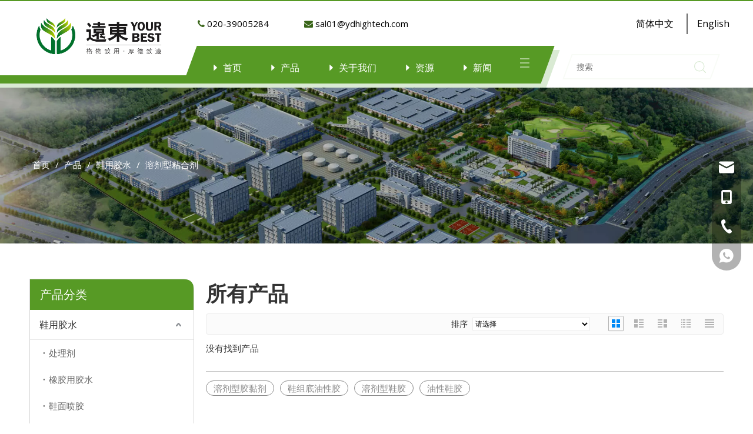

--- FILE ---
content_type: text/html;charset=utf-8
request_url: https://cn.ydhightech.com/solvent-based-adhesive.html
body_size: 29952
content:
<!DOCTYPE html> <html lang="zh" prefix="og: http://ogp.me/ns#" style="height: auto;"> <head> <link rel="preconnect" href="https://ikrorwxhlnoilo5p-static.micyjz.com"/> <link rel="preconnect" href="https://rjrorwxhlnoilo5p-static.micyjz.com"/> <link rel="preconnect" href="https://jlrorwxhlnoilo5p-static.micyjz.com"/><script>document.write=function(e){documentWrite(document.currentScript,e)};function documentWrite(documenturrentScript,e){var i=document.createElement("span");i.innerHTML=e;var o=i.querySelectorAll("script");if(o.length)o.forEach(function(t){if(t.src&&t.src!=""){var script=document.createElement("script");script.src=t.src;document.body.appendChild(script)}});document.body.appendChild(i)}
window.onloadHack=function(func){if(!!!func||typeof func!=="function")return;if(document.readyState==="complete")func();else if(window.addEventListener)window.addEventListener("load",func,false);else if(window.attachEvent)window.attachEvent("onload",func,false)};</script> <title>溶剂型粘合剂，溶剂型粘合剂厂家供应 - 广东远东高分子科技有限公司</title> <meta name="keywords" content="溶剂型粘合剂, 溶剂型粘合剂厂家, 溶剂型粘合剂供应"/> <meta name="description" content="广东远东高分子科技有限公司专业从事溶剂型粘合剂厂家供应。溶剂型粘合剂以其优质低价获得众多客户青睐，欢迎选购。"/> <link data-type="dns-prefetch" data-domain="jlrorwxhlnoilo5p-static.micyjz.com" rel="dns-prefetch" href="//jlrorwxhlnoilo5p-static.micyjz.com"> <link data-type="dns-prefetch" data-domain="ikrorwxhlnoilo5p-static.micyjz.com" rel="dns-prefetch" href="//ikrorwxhlnoilo5p-static.micyjz.com"> <link data-type="dns-prefetch" data-domain="rjrorwxhlnoilo5p-static.micyjz.com" rel="dns-prefetch" href="//rjrorwxhlnoilo5p-static.micyjz.com"> <link rel="canonical" href="https://cn.ydhightech.com/solvent-based-adhesive.html"/> <meta name="applicable-device" content="pc,mobile"/> <meta http-equiv="Cache-Control" content="no-transform"/> <meta http-equiv="X-UA-Compatible" content="IE=edge"/> <meta name="renderer" content="webkit"/> <meta http-equiv="Content-Type" content="text/html; charset=utf-8"/> <meta name="viewport" content="width=device-width, initial-scale=1, user-scalable=no"/> <link rel="icon" href="//ikrorwxhlnoilo5p-static.micyjz.com/cloud/lqBprKillqSRqjkqmpikjq/bitbug_favicon.ico"> <link rel="preload" type="text/css" as="style" href="//ikrorwxhlnoilo5p-static.micyjz.com/concat/4pimKBwzwuRaiSoqlkllnnrkijk/static/assets/style/bootstrap/cus.bootstrap.grid.system.css,/static/assets/style/fontAwesome/4.7.0/css/font-awesome.css,/static/assets/style/iconfont/iconfont.css,/static/assets/widget/script/plugins/gallery/colorbox/colorbox.css,/static/assets/style/bootstrap/cus.bootstrap.grid.system.split.css,/develop/cDfpKUABcYTt-WNpfKADUCbEZ-GvUApKfKKUAU-jpBqrKjjorqjnimknji-jlBqrKjjormjjijrikr/style.css,/static/assets/widget/style/component/graphic/graphic.css,/static/assets/widget/script/plugins/picture/animate.css,/static/assets/widget/style/component/pictureNew/widget_setting_description/picture.description.css,/static/assets/widget/style/component/pictureNew/public/public.css,/static/assets/widget/style/component/mailCollection/mailCollection.css,/static/assets/widget/script/plugins/tooltipster/css/tooltipster.css,/static/assets/widget/style/component/follow/widget_setting_iconSize/iconSize24.css,/static/assets/widget/style/component/follow/public/public.css" onload="this.onload=null;this.rel='stylesheet'"/> <link rel="preload" type="text/css" as="style" href="//rjrorwxhlnoilo5p-static.micyjz.com/concat/9iikKB3s01RaiSoqlkllnnrkijl/static/assets/widget/style/component/onlineService/public/public.css,/static/assets/widget/style/component/onlineService/widget_setting_showStyle/float.css,/static/assets/widget/style/component/onlineService/widget_setting_showStyle/style13.css" onload="this.onload=null;this.rel='stylesheet'"/> <link rel="stylesheet" type="text/css" href="//ikrorwxhlnoilo5p-static.micyjz.com/concat/4pimKBwzwuRaiSoqlkllnnrkijk/static/assets/style/bootstrap/cus.bootstrap.grid.system.css,/static/assets/style/fontAwesome/4.7.0/css/font-awesome.css,/static/assets/style/iconfont/iconfont.css,/static/assets/widget/script/plugins/gallery/colorbox/colorbox.css,/static/assets/style/bootstrap/cus.bootstrap.grid.system.split.css,/develop/cDfpKUABcYTt-WNpfKADUCbEZ-GvUApKfKKUAU-jpBqrKjjorqjnimknji-jlBqrKjjormjjijrikr/style.css,/static/assets/widget/style/component/graphic/graphic.css,/static/assets/widget/script/plugins/picture/animate.css,/static/assets/widget/style/component/pictureNew/widget_setting_description/picture.description.css,/static/assets/widget/style/component/pictureNew/public/public.css,/static/assets/widget/style/component/mailCollection/mailCollection.css,/static/assets/widget/script/plugins/tooltipster/css/tooltipster.css,/static/assets/widget/style/component/follow/widget_setting_iconSize/iconSize24.css,/static/assets/widget/style/component/follow/public/public.css"/> <link rel="stylesheet" type="text/css" href="//rjrorwxhlnoilo5p-static.micyjz.com/concat/9iikKB3s01RaiSoqlkllnnrkijl/static/assets/widget/style/component/onlineService/public/public.css,/static/assets/widget/style/component/onlineService/widget_setting_showStyle/float.css,/static/assets/widget/style/component/onlineService/widget_setting_showStyle/style13.css"/> <link rel="preload" type="text/css" as="style" href="//rjrorwxhlnoilo5p-static.micyjz.com/concat/3rikKBfbz1RfiSoqrmoqjjpmqql/static/assets/widget/style/component/position/position.css,/static/assets/widget/style/component/prodGroupCategory/prodGroupCategory.css,/static/assets/widget/style/component/articlecategory/slightsubmenu.css,/static/assets/widget/style/component/prodGroupCategory/proGroupCategoryFix.css,/static/assets/widget/style/component/prodlistAsync/public/public.css,/static/assets/style/ldFont/iconfont.css,/static/assets/widget/script/plugins/slick/slick.css,/static/assets/widget/script/plugins/slick/slick-theme.css,/static/assets/widget/script/plugins/owlcarousel/owl.carousel.css,/static/assets/widget/script/plugins/owlcarousel/owl.theme.css,/static/assets/widget/style/component/shoppingcartStatus/shoppingcartStatus.css,/static/assets/widget/style/component/prodlistAsync/profixlist.css,/static/assets/widget/style/component/faqList/faqList.css,/static/assets/widget/style/component/quicknavigation/quicknavigation.css" onload="this.onload=null;this.rel='stylesheet'"/> <link rel="stylesheet" type="text/css" href="//rjrorwxhlnoilo5p-static.micyjz.com/concat/3rikKBfbz1RfiSoqrmoqjjpmqql/static/assets/widget/style/component/position/position.css,/static/assets/widget/style/component/prodGroupCategory/prodGroupCategory.css,/static/assets/widget/style/component/articlecategory/slightsubmenu.css,/static/assets/widget/style/component/prodGroupCategory/proGroupCategoryFix.css,/static/assets/widget/style/component/prodlistAsync/public/public.css,/static/assets/style/ldFont/iconfont.css,/static/assets/widget/script/plugins/slick/slick.css,/static/assets/widget/script/plugins/slick/slick-theme.css,/static/assets/widget/script/plugins/owlcarousel/owl.carousel.css,/static/assets/widget/script/plugins/owlcarousel/owl.theme.css,/static/assets/widget/style/component/shoppingcartStatus/shoppingcartStatus.css,/static/assets/widget/style/component/prodlistAsync/profixlist.css,/static/assets/widget/style/component/faqList/faqList.css,/static/assets/widget/style/component/quicknavigation/quicknavigation.css"/> <style>@media(min-width:990px){[data-type="rows"][data-level="rows"]{display:flex}}</style> <style id="speed3DefaultStyle">@supports not(aspect-ratio:1/1){.prodlist-wrap li .prodlist-cell{position:relative;padding-top:100%;width:100%}.prodlist-lists-style-13 .prod_img_a_t13,.prodlist-lists-style-12 .prod_img_a_t12,.prodlist-lists-style-nophoto-11 .prod_img_a_t12{position:unset !important;min-height:unset !important}.prodlist-wrap li .prodlist-picbox img{position:absolute;width:100%;left:0;top:0}}.piclist360 .prodlist-pic4-3 li .prodlist-display{max-width:100%}@media(max-width:600px){.prodlist-fix-num li{width:50% !important}}</style> <template id="appdStylePlace"></template> <link href="//ikrorwxhlnoilo5p-static.micyjz.com/theme/kijkKBlrqiRljSlrqiRlnSilooRljSqmRljSjrinrriilqnpjj/style/style.css" type="text/css" rel="preload" as="style" onload="this.onload=null;this.rel='stylesheet'" data-theme="true"/> <link href="//ikrorwxhlnoilo5p-static.micyjz.com/theme/kijkKBlrqiRljSlrqiRlnSilooRljSqmRljSjrinrriilqnpjj/style/style.css" type="text/css" rel="stylesheet"/> <style guid='u_8ac5899318194efcbb9a9b5ed32b19ff' emptyRender='true' placeholder='true' type='text/css'></style> <link href="//jlrorwxhlnoilo5p-static.micyjz.com/site-res/rmknKBlrqiRlnSilooRljSlqjmkmRliSrpqmrlRljSjriniiipnknjRniSoqlknlqirnrrSRjl.css?1763444553021" rel="preload" as="style" onload="this.onload=null;this.rel='stylesheet'" data-extStyle="true" type="text/css" data-extAttr="20251118135255"/> <link href="//jlrorwxhlnoilo5p-static.micyjz.com/site-res/rmknKBlrqiRlnSilooRljSlqjmkmRliSrpqmrlRljSjriniiipnknjRniSoqlknlqirnrrSRjl.css?1763444553021" data-extAttr="20251118135255" type="text/css" rel="stylesheet"/> <template data-js-type='style_respond' data-type='inlineStyle'></template><template data-js-type='style_head' data-type='inlineStyle'><style guid='f25103a2-e7a8-4a04-b032-cc45688abbfb' pm_pageStaticHack='' jumpName='head' pm_styles='head' type='text/css'>.sitewidget-prodCategory-20230103173025.category-default-simple .sitewidget-bd>ul>li>a{font-size:16px;line-height:50px;color:#333}.sitewidget-prodCategory-20230103173025.category-default-simple .sitewidget-bd>ul>li>span{top:13px}.sitewidget-prodCategory-20230103173025.category-default-gray .sitewidget-bd>ul>li>span{right:16px}.sitewidget-prodCategory-20230103173025.category-default-simple .sitewidget-bd>ul>li>a:hover{color:#579a25}.sitewidget-prodCategory-20230103173025.category-default-simple i.list-mid-dot{top:22px;background:#333}.sitewidget-prodCategory-20230103173025.category-default-simple .sitewidget-bd>ul>li>a:hover+i.list-mid-dot{background:#579a25}.sitewidget-prodCategory-20230103173025.category-default-simple .sitewidget-bd li.on>a{color:#579a25 !important}.sitewidget-prodCategory-20230103173025.category-default-simple .sitewidget-bd>ul>li.on>a+i.list-mid-dot{background:#579a25}.sitewidget-prodCategory-20230103173025.category-default-simple7 .submenu-default-gray li li a{font-size:15px;line-height:45px;color:#666}.sitewidget-prodCategory-20230103173025.category-default-simple7 .submenu-default-gray li li a:hover{color:#579a25}.sitewidget-prodListAsync-20230103173223 .prodlist-wrap .prodlist-parameter-wrap .prodlist-pro-name{height:auto !important;overflow:hidden;text-overflow:ellipsis;display:box;display:-webkit-box;-webkit-line-clamp:2;-webkit-box-orient:vertical}.sitewidget-prodListAsync-20230103173223 .buy-add-hover .prodlist-pro-buynow-btn:hover,.sitewidget-prodListAsync-20230103173223 .buy-add-hover .prodlist-pro-inquire:hover{background-color:!important;color:!important;border-color:!important}.sitewidget-prodListAsync-20230103173223 .buy-add-hover .prodlist-pro-addcart-btn:hover,.sitewidget-prodListAsync-20230103173223 .buy-add-hover .prodlist-pro-addbasket-btn:hover{background-color:!important;color:!important;border-color:!important}.sitewidget-prodListAsync-20230103173223 .buy-add-hover .prodlist-pro-addcart-btn:hover *,.sitewidget-prodListAsync-20230103173223 .buy-add-hover .prodlist-pro-addbasket-btn:hover *{color:inherit !important}.sitewidget-prodListAsync-20230103173223 .prodlist-lists-style-9 .prodlist-box-hover .style_line_9{background:#009048 !important}.sitewidget-prodListAsync-20230103173223 .prodlist-lists-style-9 .prodlist-box-hover:hover .prodlist-pro-name{color:#009048 !important}.sitewidget-prodListAsync-20230103173223 .prodlist-lists-style-9>.fix>li:hover{border-color:#009048 !important}.sitewidget-prodListAsync-20230103173223 .sitewidget-ft .paging>li.active>span{background-color:#579a25;border:1px solid #579a25}.sitewidget-prodListAsync-20230103173223 .sitewidget-ft .paging>li>a:hover{color:#579a25;border:1px solid #579a25}.sitewidget-prodListAsync-20230103173223 .sitewidget-ft .paging>li span.active a{color:#579a25}.sitewidget-prodListAsync-20230103173223 .prodlist-parameter-wrap .prodlist-parameter-inner{padding:10px 0 5px 0}.sitewidget-prodListAsync-20230103173223 .prodlist-wrap .prodlist-pro-name{height:40px !important;line-height:20px !important}.sitewidget-prodListAsync-20230103173223 .prodlist-box-hover{height:100%;box-sizing:border-box}.sitewidget-prodListAsync-20230103173223 .prodlist-parameter-wrap{position:static}.sitewidget-prodListAsync-20230103173223 .prodlist-parameter-btns-container,.sitewidget-prodListAsync-20230103173223 .prodlist-parameter-wrap .prodlist-btn-wrap .btn-wrap-double,.sitewidget-prodListAsync-20230103173223 .prodlist-parameter-wrap .prodlist-btn-fresh-wrap .btn-wrap-fresh-double,.sitewidget-prodListAsync-20230103173223 .prodlist-parameter-wrap .prodlist-btn-wrap .btn-wrap-single,.sitewidget-prodListAsync-20230103173223 .prodlist-parameter-wrap .prodlist-btn-fresh-wrap .btn-wrap-fresh-single{position:absolute;width:calc(100% - 8px);bottom:10px}@media screen and (min-width:1200px){.sitewidget-prodListAsync-20230103173223 .prodlist-parameter-wrap .prodlist-btn-fresh-wrap,.sitewidget-prodListAsync-20230103173223 .prodlist-parameter-wrap .prodlist-btn-wrap{margin-top:0}}.sitewidget-prodListAsync-20230103173223 .keyword_box .keyword_list a{color:#8a8a8a !important;border-color:#8a8a8a !important}.sitewidget-prodListAsync-20230103173223 .keyword_box .keyword_list a:hover{color:#8a8a8a !important;border-color:#8a8a8a !important}</style></template><template data-js-type='style_respond' data-type='inlineStyle'></template><template data-js-type='style_head' data-type='inlineStyle'></template><script data-ignoreMinify="true">
	function loadInlineStyle(){
		var allInlineStyle = document.querySelectorAll("template[data-type='inlineStyle']");
		var length = document.querySelectorAll("template[data-type='inlineStyle']").length;
		for(var i = 0;i < length;i++){
			var style = allInlineStyle[i].innerHTML;
			allInlineStyle[i].outerHTML = style;
		}
	}
loadInlineStyle();
</script> <link rel='preload' as='style' onload='this.onload=null;this.rel="stylesheet"' href='https://fonts.googleapis.com/css?family=Cabin:700|Open+Sans:400&display=swap' data-type='1' type='text/css' media='all'/> <script type="text/javascript" data-src="//rjrorwxhlnoilo5p-static.micyjz.com/static/t-niBmBKqKgwsxzo7r/assets/script/jquery-1.11.0.concat.js"></script> <script type="text/javascript" data-src="//ld-analytics.micyjz.com/loinKBilooRlrSSRRQRijSiqnpnr/ltm-web.js?v=1763445175000"></script><script type="text/x-delay-ids" data-type="delayIds" data-device="pc" data-xtype="0" data-delayIds='[242801774,242801864,242801274,242801004,242801054,242801854,242801344,242801844,242798724,242801284,242801334,242798664,242801194,242801244,242799214,242798654,242801184,242801264,242798674,242799234,242801204,242798644,242801254]'></script> <script guid='b74f8de3-ebe1-4686-a377-ff82eb8eef3d' pm_pageStaticHack='true' jumpName='head' pm_scripts='head' type='text/javascript'>try{(function(window,undefined){var phoenixSite=window.phoenixSite||(window.phoenixSite={});phoenixSite.lanEdition="ZH_CN";var page=phoenixSite.page||(phoenixSite.page={});page.cdnUrl="//jlrorwxhlnoilo5p-static.micyjz.com";page.siteUrl="https://cn.ydhightech.com";page.lanEdition=phoenixSite.lanEdition;page._menu_prefix="";page._menu_trans_flag="";page._captcha_domain_prefix="captcha.c";page._pId="ttfKrmOeCJNj";phoenixSite._sViewMode="true";phoenixSite._templateSupport="false";phoenixSite._singlePublish=
"false"})(this)}catch(e){try{console&&console.log&&console.log(e)}catch(e){}};</script> <script id='u_83fabd1e3e824a838e1d09b6d6700a08' guid='u_83fabd1e3e824a838e1d09b6d6700a08' pm_script='init_top' type='text/javascript'>try{(function(window,undefined){var datalazyloadDefaultOptions=window.datalazyloadDefaultOptions||(window.datalazyloadDefaultOptions={});datalazyloadDefaultOptions["version"]="3.0.0";datalazyloadDefaultOptions["isMobileViewer"]="false";datalazyloadDefaultOptions["hasCLSOptimizeAuth"]="false";datalazyloadDefaultOptions["_version"]="3.0.0";datalazyloadDefaultOptions["isPcOptViewer"]="false"})(this);(function(window,undefined){window.__ph_optSet__='{"loadImgType":"0","isOpenFlagUA":true,"docReqType":"0","docDecrease":"1","docCallback":"1","v30NewMode":"1","idsVer":"1"}'})(this)}catch(e){try{console&&
console.log&&console.log(e)}catch(e){}};</script> <script id='u_3271e948f9b9472ba5008b6433e4ef22' guid='u_3271e948f9b9472ba5008b6433e4ef22' type='text/javascript'>try{var thisUrl=location.host;var referUrl=document.referrer;if(referUrl.indexOf(thisUrl)==-1)localStorage.setItem("landedPage",document.URL)}catch(e){try{console&&console.log&&console.log(e)}catch(e){}};</script> </head> <body class=" frontend-body-canvas "> <div id='backstage-headArea' headFlag='1'><div class="siteblocks-setting-wrap cDfpKUABcYTt_20220629120231 siteblocks-VgUfKApqbajO-20230222132325" id="siteblocks-setting-wrap-tTfMjhnULHcE" data-settingId="tTfMjhnULHcE" data-versionNo="20220629120231" data-level="rows" data-type="siteblocks" data-mobileBg="true" data-classAttr="siteblocks-VgUfKApqbajO-20230222132325" data-appId="17394" data-encodeAppId="cDfpKUABcYTt" data-purchased="true" data-hide-node=""> <div class="siteblocks-container" style='' data-module-radio="" data-module-width=""> <style styleDefault-block="true">@media screen and (max-width:990px){.block17394 .tile .hanbao2 .block-icon:not([class~="close1"]){display:inline !important}.block17394 .lineBefore,.block17394 .lineAfter,.block17394 .emailText,.block17394 .langBox,.block17394 .langTop span span,.block17394 .langTop .arrowIcon,.block17394 .close1,.block17394 .bottom{display:none !important}.block17394{border-width:4px;padding:0;width:100%;position:relative;border-top:solid 2px #00007e;display:block;z-index:50}.block17394 .cont_left{padding:12px 0;margin:0;display:inline-block;height:43px !important}.block17394 .logoBox{width:100px;margin-left:10px;height:100%}.block17394 .logoBox .backstage-componet-bd,.block17394 .logoBox .backstage-componet{width:100%;height:100%}.block17394 .logoBox .backstage-componet-bd>a{display:block;height:100%}.block17394 .logoBox img{max-width:100%;object-fit:contain;height:unset;object-position:center}.block17394 .wrapper{padding-right:40px;width:100%;display:flex;flex-direction:column;justify-content:flex-end;margin:auto;padding:0}.block17394 .tile:first-child{position:absolute;width:auto;top:23px !important;margin:0;right:20px}.block17394 .tile{display:flex;justify-content:space-between;padding-top:0;padding:0;width:calc(100% - 30px);margin:0 20px 0 10px;align-items:center}.block17394 .cont_right{flex-direction:column-reverse;display:flex;width:100%;justify-content:space-between;align-items:flex-end}.block17394 .langMany{position:relative}.block17394 .langWra{display:flex}.block17394 .langMany .langTop{display:block;border:0;padding:0;cursor:pointer}.block17394 .sq_language_span{border:0;padding:5px;border-radius:5px}.block17394 .wordIcon{font-size:20px;margin-right:0;transition:transform .3s;display:inline-block}.block17394 .tile:last-child{width:100%;background:#000;height:49px;padding:0;margin:0}.block17394 .tile:last-child{align-items:center}.block17394 .tile .home,.block17394 .tile .hanbao2{display:block;color:#fff;position:relative}.block17394 .tile .home{margin-left:20px}.block17394 .tile .home i{font-size:20px}.block17394 .tile .hanbao2{margin-right:20px;cursor:pointer}}</style> <style>.block17394 svg{fill:currentColor}.block17394 .block-iconsousuo1:before,.block17394 .fa-phone:before,.block17394 .fa-envelope:before,.block17394 .fa-caret-right:before,.block17394 .fa-home:before,.block17394 .block-iconsangang:before,.block17394 .block-iconyuyanlan:before,.block17394 .block-iconbaseline-close:before{display:none}</style> <div class="block173944"> <div class="block17394"> <div class="lineBefore"></div> <div class="lineAfter"></div> <div class="cont_left"> <div class="backstage-blocksEditor-wrap logoBox" data-wrap-type="1" data-storage="0" data-blocksEditor-type="phoenix_blocks_image" data-auto_uuid=01d6fc0e-414e-4cf4-8512-fb4a47cc63e8><div class="backstage-componet"> <div class="backstage-componet-bd" data-setting-base64=""> <a class="blocks-image" href="javascript:;"> <picture> <source media="(max-width:768px)" srcset=""></source> <img data-original="//ikrorwxhlnoilo5p-static.micyjz.com/cloud/liBprKillqSRpjkkrkrnjo/yuandong-YUANDONG-shangbiao-touming.png" src="//ikrorwxhlnoilo5p-static.micyjz.com/cloud/liBprKillqSRpjkkrkrnjo/yuandong-YUANDONG-shangbiao-touming.png" alt="" title=""/> </picture></a> </div> </div></div> </div> <div class="wrapper"> <div class="tile"> <div class="cont_right"> <div class="topText emailText"> <div class="backstage-blocksEditor-wrap" data-wrap-type="1" data-storage="0" data-blocksEditor-type="phoenix_blocks_text" data-auto_uuid=fa4165de-89bd-4762-8303-ec3a0e440938><span style="font-size:15px;"><span style="color:#396519;"><i class="fa">&nbsp;</i></span>020-39005284</span></div> <div class="backstage-blocksEditor-wrap email2" data-wrap-type="1" data-storage="0" data-blocksEditor-type="phoenix_blocks_text" data-auto_uuid=9c8a7251-6bf2-48d3-91e3-2d4ee60f22c3><a data-cke-saved-href="mailto:sal01@ydhightech.com" href="mailto:sal01@ydhightech.com" rel="nofollow"><span style="font-size:15px;"><span style="color:#396519;"><i class="fa"> </i><i class="fa"></i></span><span style="color:#000000;">&nbsp;sal01@ydhightech.com</span></span></a></div> </div> <div class="backstage-blocksEditor-wrap langWra" data-wrap-type="1" data-relate-appId="PNpfKAUAiAnL" data-storage="1" data-blocksEditor-type="phoenix_blocks_langBar" data-auto_uuid=00b8a71f-9203-40b5-a081-000040d38597> <div class="lang-show-word langTop" style="display:flex;align-items: center;margin-top: 1px;"> <span class="sq_language_span"> <i class="wordIcon font-icon block-icon block-iconyuyanlan"> <svg t="1640760662964" class="icon" viewBox="0 0 1024 1024" style="margin-top:8px" version="1.1" xmlns="http://www.w3.org/2000/svg" p-id="5402" width="20" height="20"><path d="M494.8992 0h34.048c59.2384 2.304 117.6576 14.6432 172.7488 36.5056a513.9456 513.9456 0 0 1 266.6496 243.3024A513.5872 513.5872 0 0 1 1024 502.784v18.3808a513.536 513.536 0 0 1-54.3232 220.3136 514.048 514.048 0 0 1-141.2608 172.9536 510.208 510.208 0 0 1-206.4384 97.5872c-30.5664 6.5024-61.6448 10.496-92.8256 11.9808H495.104a545.8432 545.8432 0 0 1-120.9344-18.8928 512.1024 512.1024 0 0 1-247.3984-155.9552A511.3344 511.3344 0 0 1 0 521.1648V502.784a513.28 513.28 0 0 1 79.7696-265.1136A513.9968 513.9968 0 0 1 302.6944 44.6976 521.2672 521.2672 0 0 1 494.8992 0zM397.1584 109.2608c-32.4096 40.704-53.6064 89.088-70.8096 137.8816 24.1664 6.0416 48.9472 8.704 73.5232 12.3904a932.352 932.352 0 0 0 91.648 6.144V42.9568c-39.0144 8.192-70.4 35.7888-94.3104 66.304zM532.48 265.6256a871.424 871.424 0 0 0 123.8528-10.8544c13.8752-1.792 27.6992-4.352 41.3184-7.7312-20.1216-57.1392-46.08-114.1248-88.576-158.2592-20.7872-21.76-46.6944-39.6288-76.544-45.9776v222.8224H532.48zM356.7104 67.2256a471.0912 471.0912 0 0 0-190.3616 124.928c37.9904 20.0704 78.6944 34.9184 120.32 45.568 21.76-65.536 52.224-130.2528 101.2736-179.8656-10.6496 2.2016-20.8896 5.888-31.232 9.3696z m279.1424-9.6256c10.24 9.472 18.432 20.6848 27.392 31.2832 33.3824 44.6976 56.832 96.0512 74.24 148.9408a577.6384 577.6384 0 0 0 120.32-45.568 468.224 468.224 0 0 0-221.952-134.656zM139.008 224.2048A471.3984 471.3984 0 0 0 41.472 491.52c68.3008-0.1024 136.4992-0.0512 204.8-0.0512 1.28-72.2432 10.5472-144.384 28.672-214.4256A604.928 604.928 0 0 1 139.008 224.256z m609.9968 52.992c18.2272 69.9392 27.4944 142.08 28.7744 214.3232h204.8a472.2176 472.2176 0 0 0-97.6384-267.3664c-43.008 23.0912-88.6272 40.96-135.936 53.0432zM287.1296 491.3152c68.096 0.4096 136.2944 0.1024 204.3904 0.2048V306.5856a904.3968 904.3968 0 0 1-176.64-19.968 877.8752 877.8752 0 0 0-27.8016 204.6464v0.0512zM532.48 306.688V491.52c68.1472-0.1024 136.2944 0.2048 204.3904-0.2048A879.872 879.872 0 0 0 709.12 286.72c-58.0096 12.8-117.2992 18.8928-176.64 19.968zM41.472 532.48a471.8592 471.8592 0 0 0 97.536 267.3152 605.696 605.696 0 0 1 135.9872-52.992A924.7232 924.7232 0 0 1 246.272 532.48c-68.3008 0.1024-136.5504 0.1024-204.8 0l0.0512 0.0512z m245.7088 0.2048c1.536 68.9152 9.984 137.984 27.7504 204.6976a889.2928 889.2928 0 0 1 176.5376-19.968V532.48c-68.096 0.1024-136.192-0.2048-204.288 0.2048zM532.48 532.48v184.8832c59.3408 1.1264 118.7328 7.3216 176.64 19.9168 17.408-66.816 26.624-135.7824 27.4944-204.8512-67.9936 0.256-136.0896 0-204.1344 0.0512z m245.248 0a916.2752 916.2752 0 0 1-28.672 214.4256c47.2576 12.032 92.8768 29.7984 135.8848 52.8896a472.2176 472.2176 0 0 0 97.6384-267.264h-204.8l-0.0512-0.0512z m-451.328 244.2752c19.968 57.2928 46.08 114.2784 88.576 158.464 20.7872 21.76 46.6944 39.5776 76.4928 45.824v-222.72a862.4128 862.4128 0 0 0-165.0688 18.432z m206.08-18.4832l0.0512 222.8736c38.912-8.2944 70.2464-35.7376 94.1568-66.2016 32.512-40.8064 53.8112-89.1904 70.912-138.24-24.832-5.9392-50.2272-8.8064-75.52-12.4928a988.16 988.16 0 0 0-89.6-5.9392z m-366.2848 73.472a467.456 467.456 0 0 0 221.9008 134.5024c-49.1008-49.664-79.7696-114.432-101.4272-180.0192-41.7792 10.496-82.176 25.7536-120.4736 45.4656v0.0512z m571.1872-45.568c-21.8112 65.6384-52.4288 130.56-101.5808 180.224a469.2992 469.2992 0 0 0 221.952-134.6048 553.984 553.984 0 0 0-120.32-45.6192z" p-id="5403" fill="#515151"></path></svg> </i> <span>简体中文</span> <i class="arrowIcon font-icon fa fa-angle-down"></i> </span> </div> <ul class="lang-list langBox"> <li class="lang-item langTile" style="display:flex; align-items: center;"> <a class="langImgBox" href='https://www.ydhightech.com'> <span class="langImg lang-sprites-slide sprites sprites-0"></span> <span class="langNa">English</span> </a> </li> </ul></div> </div> </div> <div class="tile"> <div class="home"> <i class="font-icon fa fa-home"> <svg t="1640758537452" class="icon" style="vertical-align: middle" viewBox="0 0 1228 1024" version="1.1" xmlns="http://www.w3.org/2000/svg" p-id="4604" width="20" height="20"><path d="M711.516864 1022.430076v-303.404879H518.143181v304.155712c-6.074923 0.341288-10.921211 0.819091-15.69924 0.819091H228.389815c-31.39848 0-52.490068-19.862952-52.558326-52.763098-0.682576-124.843088-0.477803-249.754433 0.068258-374.597521 0-6.552726 5.05106-15.016664 10.238635-19.453406C268.661778 505.174243 351.799493 433.572057 434.800693 361.901613l165.592855-142.931342 14.061058-11.808559 98.495667 84.912411c108.051726 93.239835 215.966938 186.684442 324.223437 279.582989 11.672044 9.965605 16.654846 20.067724 16.586589 36.17651-0.682576 118.426876-0.477803 236.990268-0.273031 355.417145 0.068258 21.569391-5.05106 40.271964-23.207572 52.217037a44.435675 44.435675 0 0 1-22.524997 8.054393c-96.925743 0.546061-193.851486 0.27303-290.708972 0.204773-1.365151 0-2.866818-0.682576-5.460605-1.365152zM857.110252 182.384215V39.930676c0-29.487268 6.825757-36.517798 34.879616-36.586055h131.054526c22.524997 0.068258 30.238102 8.395681 30.306359 33.377949 0.136515 98.836955 0.341288 197.742168-0.27303 296.579123-0.136515 15.289695 3.958939 25.050527 15.42621 34.811359 47.848554 40.271964 94.809759 81.704306 141.975736 122.863618 23.139315 20.272497 23.753633 30.101586 4.231969 54.128249-11.808559 14.607119-23.344087 29.487268-35.220903 44.02613-14.607119 18.019997-26.688708 19.112118-44.230903 3.822424L632.747634 153.64778c-5.801893-5.05106-11.740301-9.965605-18.497801-15.767497-37.678176 32.831889-75.083322 65.32249-112.351953 97.949606L93.990668 592.339155c-18.429543 16.108785-29.896814 15.15318-45.391281-3.822424a4988.331156 4988.331156 0 0 1-38.224237-47.575523c-14.675377-18.566058-14.061059-30.579389 3.685909-46.27863 75.902413-66.482869 151.941341-132.692708 227.980269-199.039061C343.335555 207.161712 444.766298 118.836422 546.060525 30.169844c45.937342-40.203706 90.646047-40.203706 136.719904 0.27303 54.469537 47.780296 109.007332 95.424077 163.545128 143.136115 2.593787 2.2525 5.32409 4.300227 10.784695 8.736969z" p-id="4605" fill="#ffffff"></path></svg> </i><a style="position: absolute;width: 30px;height: 30px;left: 16px;" href="/"></a> </div> <div class="hanbao2"> <i class="navStrart font-icon block-icon block-iconsangang"> <svg t="1640758713077" class="icon" style="vertical-align: middle; display:flex;" viewBox="0 0 1092 1024" style="vertical-align: middle; color:#ffffff" version="1.1" xmlns="http://www.w3.org/2000/svg" p-id="4792" width="16" height="16"><path d="M1058.133333 955.733333a34.133333 34.133333 0 1 1 0 68.266667H34.133333a34.133333 34.133333 0 1 1 0-68.266667h1024z m0-477.866666a34.133333 34.133333 0 1 1 0 68.266666H34.133333a34.133333 34.133333 0 0 1 0-68.266666h1024z m0-477.866667a34.133333 34.133333 0 1 1 0 68.266667H34.133333a34.133333 34.133333 0 1 1 0-68.266667h1024z" p-id="4793" fill="#ffffff"></path></svg> </i> <i class="close1 font-icon block-icon block-iconbaseline-close"> <svg t="1640761281738" class="icon" viewBox="0 0 1024 1024" version="1.1" xmlns="http://www.w3.org/2000/svg" p-id="5636" width="15" height="15"><path d="M95.573333 1024l417.28-416.597333 415.573334 414.72L1024 926.72 608.512 512 1024 97.28 928.426667 1.877333l-415.573334 414.72L95.573333 0 0 95.402667 417.28 512 0 928.597333z" p-id="5637" fill="#ffffff"></path></svg> </i> </div> <div class="bottom"> <div class="navWra"> <div class="navBefore"></div> <div class="navAfter"></div> <div class="hanbao"> <i class="navStrart font-icon block-icon block-iconsangang"> <svg t="1640758713077" class="icon" style="vertical-align: middle; display:flex;" viewBox="0 0 1092 1024" style="vertical-align: middle; color:#ffffff" version="1.1" xmlns="http://www.w3.org/2000/svg" p-id="4792" width="16" height="16"><path d="M1058.133333 955.733333a34.133333 34.133333 0 1 1 0 68.266667H34.133333a34.133333 34.133333 0 1 1 0-68.266667h1024z m0-477.866666a34.133333 34.133333 0 1 1 0 68.266666H34.133333a34.133333 34.133333 0 0 1 0-68.266666h1024z m0-477.866667a34.133333 34.133333 0 1 1 0 68.266667H34.133333a34.133333 34.133333 0 1 1 0-68.266667h1024z" p-id="4793" fill="#ffffff"></path></svg> </i> </div> <ul class="nav02"></ul> <div class="backstage-blocksEditor-wrap navigation navStyle" data-wrap-type="1" data-relate-appId="MRAUpfKKpsgB" data-storage="1" data-blocksEditor-type="phoenix_blocks_navigation" data-auto_uuid=b5fb1c1f-5f79-495d-b751-0cfa39be6a3d> <ul class="blockNavBar fix navBox"> <li id="parent_0" class="navTile"> <div class="arrow"> <i class="font-icon fa fa-caret-right"> <svg t="1640757014058" class="icon" style="margin-bottom:1px;" viewBox="0 0 1024 1024" version="1.1" xmlns="http://www.w3.org/2000/svg" p-id="4416" width="10" height="10"><path d="M767.947662 577.308444L310.560996 1010.460444a50.631111 50.631111 0 0 1-68.949334 0A44.942222 44.942222 0 0 1 227.503218 977.806222V46.193778C227.503218 20.707556 249.348551 0 276.200107 0a50.062222 50.062222 0 0 1 34.474666 13.539556L767.947662 446.691556a88.974222 88.974222 0 0 1 0 130.616888z" p-id="4417" fill=""></path></svg> </i> </div> <a class="but" id="26646024" data-currentindex="" target="_self" href="/"> <i class="icon "> </i> 首页 </a> </li> <li id="parent_1" class="navTile"> <div class="arrow"> <i class="font-icon fa fa-caret-right"> <svg t="1640757014058" class="icon" style="margin-bottom:1px;" viewBox="0 0 1024 1024" version="1.1" xmlns="http://www.w3.org/2000/svg" p-id="4416" width="10" height="10"><path d="M767.947662 577.308444L310.560996 1010.460444a50.631111 50.631111 0 0 1-68.949334 0A44.942222 44.942222 0 0 1 227.503218 977.806222V46.193778C227.503218 20.707556 249.348551 0 276.200107 0a50.062222 50.062222 0 0 1 34.474666 13.539556L767.947662 446.691556a88.974222 88.974222 0 0 1 0 130.616888z" p-id="4417" fill=""></path></svg> </i> </div> <a class="but" id="26645924" data-currentindex="1" target="_self" href="/products.html"> <i class="icon "> </i> 产品 </a> <div class="sub subWra"> <ul class="ulSub"> <li class="liSub"> <div class="imgBox"> </div> <div class="textBox"> <a target="_self" rel="" href="/pl47647487.html" data-currentindex=""> <i class="icon "> </i> 鞋用胶水 </a> </div> <ul class="nav03-ulSub"> <li class=" nav03-liSub" data-visible="1"> <div class="circleBox"></div> <div class="nav03-imgBox"> </div> <a id="nav_26645854" data-currentindex="" class="sitewidget-sub-nav" target="_self" rel="" data-currentIndex='' href="/pl46647487.html"> 处理剂 </a> </li> <li class=" nav03-liSub" data-visible="1"> <div class="circleBox"></div> <div class="nav03-imgBox"> </div> <a id="nav_26645844" data-currentindex="" class="sitewidget-sub-nav" target="_self" rel="" data-currentIndex='' href="/pl45647487.html"> 橡胶用胶水 </a> </li> <li class=" nav03-liSub" data-visible="1"> <div class="circleBox"></div> <div class="nav03-imgBox"> </div> <a id="nav_26645834" data-currentindex="" class="sitewidget-sub-nav" target="_self" rel="" data-currentIndex='' href="/pl44647487.html"> 鞋面喷胶 </a> </li> <li class=" nav03-liSub" data-visible="1"> <div class="circleBox"></div> <div class="nav03-imgBox"> </div> <a id="nav_26645824" data-currentindex="" class="sitewidget-sub-nav" target="_self" rel="" data-currentIndex='' href="/solvent-based-adhesive.html"> 溶剂型PU胶 </a> </li> </ul> </li> <li class="liSub"> <div class="imgBox"> </div> <div class="textBox"> <a target="_self" rel="" href="/pl42647487.html" data-currentindex=""> <i class="icon "> </i> 家具用胶水 </a> </div> <ul class="nav03-ulSub"> <li class=" nav03-liSub" data-visible="1"> <div class="circleBox"></div> <div class="nav03-imgBox"> </div> <a id="nav_26645814" data-currentindex="" class="sitewidget-sub-nav" target="_self" rel="" data-currentIndex='' href="/pl41647487.html"> 家具用胶 </a> </li> <li class=" nav03-liSub" data-visible="1"> <div class="circleBox"></div> <div class="nav03-imgBox"> </div> <a id="nav_26645804" data-currentindex="" class="sitewidget-sub-nav" target="_self" rel="" data-currentIndex='' href="/pl40647487.html"> 沙发床垫海绵喷胶 </a> </li> <li class=" nav03-liSub" data-visible="1"> <div class="circleBox"></div> <div class="nav03-imgBox"> </div> <a id="nav_26645794" data-currentindex="" class="sitewidget-sub-nav" target="_self" rel="" data-currentIndex='' href="/pl49647487.html"> 箱包用喷胶 </a> </li> </ul> </li> <li class="liSub"> <div class="imgBox"> </div> <div class="textBox"> <a target="_self" rel="" href="/pl48547487.html" data-currentindex=""> <i class="icon "> </i> 排钉胶 </a> </div> </li> <li class="liSub"> <div class="imgBox"> </div> <div class="textBox"> <a target="_self" rel="" href="/pl48879557.html" data-currentindex=""> <i class="icon undefined "> </i> 其他类型胶水 </a> </div> </li> </ul> </div> </li> <li id="parent_2" class="navTile"> <div class="arrow"> <i class="font-icon fa fa-caret-right"> <svg t="1640757014058" class="icon" style="margin-bottom:1px;" viewBox="0 0 1024 1024" version="1.1" xmlns="http://www.w3.org/2000/svg" p-id="4416" width="10" height="10"><path d="M767.947662 577.308444L310.560996 1010.460444a50.631111 50.631111 0 0 1-68.949334 0A44.942222 44.942222 0 0 1 227.503218 977.806222V46.193778C227.503218 20.707556 249.348551 0 276.200107 0a50.062222 50.062222 0 0 1 34.474666 13.539556L767.947662 446.691556a88.974222 88.974222 0 0 1 0 130.616888z" p-id="4417" fill=""></path></svg> </i> </div> <a class="but" id="26646014" data-currentindex="" target="_self" href="javascript:;"> <i class="icon "> </i> 关于我们 </a> <div class="sub subWra"> <ul class="ulSub"> <li class="liSub"> <div class="imgBox"> </div> <div class="textBox"> <a target="_self" rel="" href="/Our-Profile.html" data-currentindex=""> <i class="icon "> </i> 我们的简介 </a> </div> </li> <li class="liSub"> <div class="imgBox"> </div> <div class="textBox"> <a target="_self" rel="" href="/Our-Advantages.html" data-currentindex=""> <i class="icon "> </i> 我们的优势 </a> </div> </li> </ul> </div> </li> <li id="parent_3" class="navTile"> <div class="arrow"> <i class="font-icon fa fa-caret-right"> <svg t="1640757014058" class="icon" style="margin-bottom:1px;" viewBox="0 0 1024 1024" version="1.1" xmlns="http://www.w3.org/2000/svg" p-id="4416" width="10" height="10"><path d="M767.947662 577.308444L310.560996 1010.460444a50.631111 50.631111 0 0 1-68.949334 0A44.942222 44.942222 0 0 1 227.503218 977.806222V46.193778C227.503218 20.707556 249.348551 0 276.200107 0a50.062222 50.062222 0 0 1 34.474666 13.539556L767.947662 446.691556a88.974222 88.974222 0 0 1 0 130.616888z" p-id="4417" fill=""></path></svg> </i> </div> <a class="but" id="26645914" data-currentindex="" target="_self" href="javascript:;"> <i class="icon "> </i> 资源 </a> <div class="sub subWra"> <ul class="ulSub"> <li class="liSub"> <div class="imgBox"> </div> <div class="textBox"> <a target="_self" rel="" href="/download.html" data-currentindex=""> <i class="icon "> </i> 下载 </a> </div> </li> <li class="liSub"> <div class="imgBox"> </div> <div class="textBox"> <a target="_self" rel="" href="/faqlist.html" data-currentindex=""> <i class="icon "> </i> 常见问题 </a> </div> </li> </ul> </div> </li> <li id="parent_4" class="navTile"> <div class="arrow"> <i class="font-icon fa fa-caret-right"> <svg t="1640757014058" class="icon" style="margin-bottom:1px;" viewBox="0 0 1024 1024" version="1.1" xmlns="http://www.w3.org/2000/svg" p-id="4416" width="10" height="10"><path d="M767.947662 577.308444L310.560996 1010.460444a50.631111 50.631111 0 0 1-68.949334 0A44.942222 44.942222 0 0 1 227.503218 977.806222V46.193778C227.503218 20.707556 249.348551 0 276.200107 0a50.062222 50.062222 0 0 1 34.474666 13.539556L767.947662 446.691556a88.974222 88.974222 0 0 1 0 130.616888z" p-id="4417" fill=""></path></svg> </i> </div> <a class="but" id="26646044" data-currentindex="" target="_self" href="/news.html"> <i class="icon "> </i> 新闻 </a> </li> <li id="parent_5" class="navTile"> <div class="arrow"> <i class="font-icon fa fa-caret-right"> <svg t="1640757014058" class="icon" style="margin-bottom:1px;" viewBox="0 0 1024 1024" version="1.1" xmlns="http://www.w3.org/2000/svg" p-id="4416" width="10" height="10"><path d="M767.947662 577.308444L310.560996 1010.460444a50.631111 50.631111 0 0 1-68.949334 0A44.942222 44.942222 0 0 1 227.503218 977.806222V46.193778C227.503218 20.707556 249.348551 0 276.200107 0a50.062222 50.062222 0 0 1 34.474666 13.539556L767.947662 446.691556a88.974222 88.974222 0 0 1 0 130.616888z" p-id="4417" fill=""></path></svg> </i> </div> <a class="but" id="36156404" data-currentindex="" target="_self" href="/videos.html"> <i class="icon "> </i> 视频列表 </a> <div class="sub subWra"> <ul class="ulSub"> <li class="liSub"> <div class="imgBox"> </div> <div class="textBox"> <a target="_self" rel="" href="/vl19876.html" data-currentindex=""> <i class="icon undefined "> </i> 小视频 </a> </div> </li> </ul> </div> </li> <li id="parent_6" class="navTile"> <div class="arrow"> <i class="font-icon fa fa-caret-right"> <svg t="1640757014058" class="icon" style="margin-bottom:1px;" viewBox="0 0 1024 1024" version="1.1" xmlns="http://www.w3.org/2000/svg" p-id="4416" width="10" height="10"><path d="M767.947662 577.308444L310.560996 1010.460444a50.631111 50.631111 0 0 1-68.949334 0A44.942222 44.942222 0 0 1 227.503218 977.806222V46.193778C227.503218 20.707556 249.348551 0 276.200107 0a50.062222 50.062222 0 0 1 34.474666 13.539556L767.947662 446.691556a88.974222 88.974222 0 0 1 0 130.616888z" p-id="4417" fill=""></path></svg> </i> </div> <a class="but" id="26646034" data-currentindex="" target="_self" href="/contactus.html"> <i class="icon "> </i> 联系我们 </a> </li> </ul> </div> </div> <div class="backstage-blocksEditor-wrap serach searchBox" data-wrap-type="1" data-relate-appId="PEfApUKpfjQL" data-storage="1" data-blocksEditor-type="phoenix_blocks_serach" data-auto_uuid=c8082f97-def1-4e7a-95f3-b8bab77c62ab><form action="/phoenix/admin/prod/search" method="get" novalidate> <div class="search-wrap"> <div class="after"></div> <div class="search-input"> <input type="text" name="searchValue" id="inputSearch" placeholder="搜索" autocomplete="off"/> <button type="submit" style="margin-left: 3px;"> <i class="font-icon block-icon block-iconsousuo1"> <svg t="1640755448557" class="icon" style="vertical-align: bottom" viewBox="0 0 1024 1024" version="1.1" xmlns="http://www.w3.org/2000/svg" p-id="3760" width="20" height="20"><path d="M811.1616 769.8944l203.52 201.3184a30.72 30.72 0 0 1-43.2128 43.6736L768 813.568a30.72 30.72 0 1 1 43.2128-43.6736zM448 0a448 448 0 1 1 0 896 448 448 0 0 1 0-896z m0 61.44a386.56 386.56 0 1 0 0 773.12 386.56 386.56 0 0 0 0-773.12z" p-id="3761" fill=""></path></svg> </i> </button> </div> </div> </form></div> <div class="emailText2"></div> </div> </div> </div> </div> </div> </div> <input type="hidden" name="appIsDev" value="0"/> <script type="text/x-delay-script" data-id="tTfMjhnULHcE" data-alias="e7031b81-a8eb-418f-a42c-a5cb85201828" data-jsLazyload='true' data-type="siteBlock" data-jsDepand='["//ikrorwxhlnoilo5p-static.micyjz.com/develop/cDfpKUABcYTt-cRpAUfYKhGFZ-GvUApKfKKUAU-jjBqrKjjirqjqijkirr-jlBqrKjjormjjijrikr/demo.js"]' data-jsThreshold='5' data-cssDepand='' data-cssThreshold='5'>(function(window,$,undefined){try{$(function(){window._block_namespaces_["block17394"].init({"settingId":"tTfMjhnULHcE","nodeId":""})})}catch(e){try{console&&console.log&&console.log(e)}catch(e){}}try{(function(window,$,undefined){$(function(){onloadHack(function(){$(".siteblocks-setting-wrap[data-isTimeout\x3d1]").each(function(){$(this).detach()})})})})(window,jQuery)}catch(e){try{console&&console.log&&console.log(e)}catch(e){}}try{(function(window,jQuery,undefined){$(function(){var $thisBlock=
$("#siteblocks-setting-wrap-tTfMjhnULHcE");var handleStyleDomId="handlestyle_tTfMjhnULHcE";if($thisBlock.find("*[data-handleColorId]").length>0){if($thisBlock.find("#"+handleStyleDomId).length>0)$thisBlock.find("#"+handleStyleDomId).remove();$thisBlock.append('\x3cstyle id\x3d"'+handleStyleDomId+'"\x3e\x3c/style\x3e')}$("#siteblocks-setting-wrap-tTfMjhnULHcE").find("*[data-blockSetting-color]").each(function(index,item){var curColorStr=$(this).attr("data-blockSetting-color")||"";var handleColorId=
$(this).attr("data-handleColorId")||"";var curColorObj;if(!!curColorStr)curColorObj=eval("("+curColorStr+")");if(curColorObj instanceof Object){var classObj={};for(var k in curColorObj){var kValList=curColorObj[k].split("-");if(kValList.length!=3&&!kValList[2])continue;var kArray=k.split("_");if(kArray.length==1)classObj[k]=kValList[2];else $("#"+handleStyleDomId).append('#siteblocks-setting-wrap-tTfMjhnULHcE [data-handleColorId\x3d"'+handleColorId+'"]:'+kArray[0]+"{"+kArray[1]+":"+kValList[2]+"!important}")}$(this).css(classObj)}})})})(window,
jQuery)}catch(e){try{console&&console.log&&console.log(e)}catch(e){}}})(window,$);</script> </div> <script type="text" attr="mobileHeadArea">{"mobilenHeadBtnFlage":"false","mobileHeadIsUpdate":"1","mobilenHeadBgcolor":"none","mobilenHeadFontcolor":""}</script></div><div id="backstage-bodyArea"><div class="outerContainer" data-mobileBg="true" id="outerContainer_1672728463513" data-type="outerContainer" data-level="rows"><div class="container" data-type="container" data-level="rows" cnttype="backstage-container-mark"><div class="row" data-type="rows" data-level="rows" data-attr-xs="null" data-attr-sm="null"><div class="col-md-12" id="column_7be67c6b83f24743a0154c7018ccec24" data-type="columns" data-level="columns"><div id="location_1672728463513" data-type="locations" data-level="rows"><div class="backstage-stwidgets-settingwrap" id="component_jtKCjhdULWRE" data-scope="0" data-settingId="jtKCjhdULWRE" data-relationCommonId="ttfKrmOeCJNj" data-classAttr="sitewidget-placeHolder-20230103144352"> <div class="sitewidget-placeholder sitewidget-placeHolder-20230103144352"> <div class="sitewidget-bd"> <div class="resizee" style="height:50px"></div> </div> </div> <script type="text/x-delay-script" data-id="jtKCjhdULWRE" data-jsLazyloadType="1" data-alias="placeHolder" data-jsLazyload='true' data-type="component" data-jsDepand='' data-jsThreshold='' data-cssDepand='' data-cssThreshold=''>(function(window,$,undefined){})(window,$);</script></div><div class="backstage-stwidgets-settingwrap" scope="0" settingId="ZifWjrSpBAUE" id="component_ZifWjrSpBAUE" relationCommonId="ttfKrmOeCJNj" classAttr="sitewidget-position-20221230154535"> <div class="sitewidget-position sitewidget-position-20221230154535"> <div class="sitewidget-bd fix "> <span class="position-description-hidden sitewidget-position-icon"></span> <span itemprop="itemListElement" itemscope="" itemtype="https://schema.org/ListItem"> <a itemprop="item" href="/"> <span itemprop="name">首页</span> </a> <meta itemprop="position" content="1"> </span> / <span itemprop="itemListElement" itemscope="" itemtype="https://schema.org/ListItem"> <a itemprop="item" href="/products.html"> <span itemprop="name">产品</span> </a> <meta itemprop="position" content="2"> </span> / <span itemprop="itemListElement" itemscope="" itemtype="https://schema.org/ListItem"> <a itemprop="item" href="/pl47647487.html"> <span itemprop="name">鞋用胶水</span> </a> <meta itemprop="position" content="3"> </span> / <span class="sitewidget-position-current">溶剂型粘合剂</span> </div> </div> <script type="text/x-delay-script" data-id="ZifWjrSpBAUE" data-jsLazyloadType="1" data-alias="position" data-jsLazyload='true' data-type="component" data-jsDepand='' data-jsThreshold='5' data-cssDepand='' data-cssThreshold='5'>(function(window,$,undefined){})(window,$);</script></div><div class="backstage-stwidgets-settingwrap" id="component_jNKhtWnAVCIE" data-scope="0" data-settingId="jNKhtWnAVCIE" data-relationCommonId="ttfKrmOeCJNj" data-classAttr="sitewidget-placeHolder-20230103144420"> <div class="sitewidget-placeholder sitewidget-placeHolder-20230103144420"> <div class="sitewidget-bd"> <div class="resizee" style="height:50px"></div> </div> </div> <script type="text/x-delay-script" data-id="jNKhtWnAVCIE" data-jsLazyloadType="1" data-alias="placeHolder" data-jsLazyload='true' data-type="component" data-jsDepand='' data-jsThreshold='' data-cssDepand='' data-cssThreshold=''>(function(window,$,undefined){})(window,$);</script></div> </div></div></div></div></div><div class="outerContainer" data-mobileBg="true" id="outerContainer_1585061468480" data-type="outerContainer" data-level="rows"><div class="container" data-type="container" data-level="rows" cnttype="backstage-container-mark"><div class="row" data-type="rows" data-level="rows" data-attr-xs="null" data-attr-sm="null"><div class="col-md-12" id="column_1585061460503" data-type="columns" data-level="columns"><div id="location_1585061460506" data-type="locations" data-level="rows"><div class="backstage-stwidgets-settingwrap" id="component_wrKMEhRJywWt" data-scope="0" data-settingId="wrKMEhRJywWt" data-relationCommonId="ttfKrmOeCJNj" data-classAttr="sitewidget-placeHolder-20200324225054"> <div class="sitewidget-placeholder sitewidget-placeHolder-20200324225054"> <div class="sitewidget-bd"> <div class="resizee" style="height:40px"></div> </div> </div> <script type="text/x-delay-script" data-id="wrKMEhRJywWt" data-jsLazyloadType="1" data-alias="placeHolder" data-jsLazyload='true' data-type="component" data-jsDepand='' data-jsThreshold='' data-cssDepand='' data-cssThreshold=''>(function(window,$,undefined){})(window,$);</script></div> </div></div></div></div></div><div class="outerContainer" data-mobileBg="true" id="outerContainer_1672738252038" data-type="outerContainer" data-level="rows"><div class="container" data-type="container" data-level="rows" cnttype="backstage-container-mark"><div class="row" data-type="rows" data-level="rows" data-attr-xs="null" data-attr-sm="null"><div class="col-md-3" id="column_1672737716946" data-type="columns" data-level="columns"><div id="location_1672737716949" data-type="locations" data-level="rows"><div class="backstage-stwidgets-settingwrap" scope="0" settingId="kyKrZhdpgsiE" data-speedType="hight" id="component_kyKrZhdpgsiE" relationCommonId="ttfKrmOeCJNj" classAttr="sitewidget-prodCategory-20230103173025"> <div class="sitewidget-prodGroupCategory sitewidget-prodCategory-20230103173025 category-default-gray category-default-simple category-default-simple7 prodGroupCategory7"> <div class="sitewidget-hd sitewidget-all "> <h2>产品分类<span class="sitewidget-thumb todown"><i class="fa fa-angle-down" aria-hidden="true"></i></span></h2> </div> <div class="sitewidget-bd sitewidget-all"> <style>@media screen and (max-width:768px){#gbBgColorAll span.sub-arrow{display:block !important;width:20px;height:20px;text-align:center}#gbBgColorAll .prodCate-jump{width:100%;margin-left:5px}#gbBgColorAll.gb-style4 .prodCate-jump{margin-left:10px}}</style> <template data-type='js_template' data-settingId='kyKrZhdpgsiE'><script>$(function(){$("#gbBgColorAll .prodCate-jump").click(function(){var jumpUrl=$(this).attr("data-jump");if(jumpUrl){var _menu_prefix="";if(phoenixSite.page!=undefined&&phoenixSite.page._menu_prefix!=undefined)_menu_prefix=phoenixSite.page._menu_prefix;window.open(_menu_prefix+jumpUrl,"_self")}return false});$("#gbBgColorAll").on("click",".sub-arrow",function(){$(this).parent().click();return false})});</script></template> <ul id="" class="submenu-default-gray slight-submenu-wrap fix "> <li class="prodli "> <a href="/pl47647487.html" title="鞋用胶水">鞋用胶水</a> <ul class="submenu-default-gray"> <li class="prodli "> <a class="" href="/pl46647487.html" title="处理剂">处理剂</a> </li> <li class="prodli "> <a class="" href="/pl45647487.html" title="橡胶用胶水">橡胶用胶水</a> </li> <li class="prodli "> <a class="" href="/pl44647487.html" title="鞋面喷胶">鞋面喷胶</a> </li> <li class="prodli on "> <a class="" href="/solvent-based-adhesive.html" title="溶剂型粘合剂">溶剂型粘合剂</a> </li> <li class="prodli "> <a class="" href="/water-based-adhesive.html" title="水性胶">水性胶</a> </li> <li class="prodli "> <a class="" href="/yinghuaji.html" title="硬化剂">硬化剂</a> </li> </ul> </li> <li class="prodli "> <a href="/pl42647487.html" title="家具用胶水">家具用胶水</a> <ul class="submenu-default-gray"> <li class="prodli "> <a class="" href="/pl41647487.html" title="家具用胶">家具用胶</a> </li> <li class="prodli "> <a class="" href="/pl40647487.html" title="沙发床垫海绵喷胶">沙发床垫海绵喷胶</a> </li> <li class="prodli "> <a class="" href="/pl49647487.html" title="箱包用喷胶">箱包用喷胶</a> </li> </ul> </li> <li class="prodli "> <a href="/pl48547487.html" title="排钉胶">排钉胶</a> </li> <li class="prodli "> <a href="/wannengjiao.html" title="万能胶">万能胶</a> </li> <li class="prodli "> <a href="/pl48879557.html" title="其他类型胶水">其他类型胶水</a> </li> </ul> </div> </div> </div> <script type="text/x-delay-script" data-id="kyKrZhdpgsiE" data-jsLazyloadType="1" data-alias="prodCategory" data-jsLazyload='true' data-type="component" data-jsDepand='["//rjrorwxhlnoilo5p-static.micyjz.com/static/t-olBqBKiKoxiwmo7n/assets/widget/script/plugins/slightsubmenu/jquery.slight.submenu.js"]' data-jsThreshold='5' data-cssDepand='' data-cssThreshold='5'>(function(window,$,undefined){try{$(function(){phoenixSite.sitewidgets.prodGroupCategoryThumbToggle(".sitewidget-prodCategory-20230103173025")})}catch(e){try{console&&console.log&&console.log(e)}catch(e){}}try{(function(window,$,undefined){$(function(){$(".sitewidget-prodCategory-20230103173025 .with-submenu,.sitewidget-prodCategory-20230103173025 .submenu-default-gray").slightSubmenu({buttonActivateEvents:"click click",submenuOpeneTime:400});$(".sitewidget-prodCategory-20230103173025 .submenu-default-simple").slightSubmenu({buttonActivateEvents:"click click",
submenuOpeneTime:10});var showList=$(".sitewidget-prodCategory-20230103173025 .submenu-default-gray").find("\x3e.li-with-ul");showList.addClass("submenuUlShow").find("\x3e.slight-submenu-button").addClass("opened");showList.find("\x3eul").show()});$(function(){var subListOn=$(".sitewidget-prodCategory-20230103173025 .slight-submenu-wrap ul .on");if(subListOn.length){subListOn.parents("ul").show();subListOn.parents("ul").siblings(".slight-submenu-button").addClass("opened")}if($(".sitewidget-prodGroupCategory .sitewidget-bd ul li").hasClass("on")){$(".sitewidget-prodGroupCategory .sitewidget-bd ul .on").children(".slight-submenu-button").addClass("opened");
$(".sitewidget-prodGroupCategory .sitewidget-bd ul .on").children("ul").css("display","block")}})})(window,jQuery)}catch(e){try{console&&console.log&&console.log(e)}catch(e){}}})(window,$);</script><div class="backstage-stwidgets-settingwrap" id="component_lgpCOMnKBdvE" data-scope="0" data-settingId="lgpCOMnKBdvE" data-relationCommonId="ttfKrmOeCJNj" data-classAttr="sitewidget-placeHolder-20230105221836"> <div class="sitewidget-placeholder sitewidget-placeHolder-20230105221836"> <div class="sitewidget-bd"> <div class="resizee" style="height:30px"></div> </div> </div> <script type="text/x-delay-script" data-id="lgpCOMnKBdvE" data-jsLazyloadType="1" data-alias="placeHolder" data-jsLazyload='true' data-type="component" data-jsDepand='' data-jsThreshold='' data-cssDepand='' data-cssThreshold=''>(function(window,$,undefined){})(window,$);</script></div><div class="backstage-stwidgets-settingwrap " scope="0" settingId="jApMtCyUgnaE" id="component_jApMtCyUgnaE" relationCommonId="ttfKrmOeCJNj" classAttr="sitewidget-graphicNew-20230105221849"> <div class="sitewidget-graphic sitewidget-graphicNew-20230105221849 sitewidget-olul-liststyle "> <div class="sitewidget-content"> <div class="sitewidget-hd"> <h2 class="graphicNewTitle" style="word-break: break-word">联系我们</h2> </div> <div class="sitewidget-bd fix hasOverflowX "> <span><i class="fa"></i></span> 广州市南沙区南沙街道海通四街 1 号 1701房<br/> <span><i class="fa"></i></span>&nbsp;17502026718<br/> <span style="font-size:13px;"><i class="fa"></i></span>&nbsp;20-39005284<br/> <a href="mailto:sal01@ydhightech.com" rel="nofollow"><span><i class="fa"></i></span> sal01@ydhightech.com</a> </div> </div> </div> <script type="text/x-delay-script" data-id="jApMtCyUgnaE" data-jsLazyloadType="1" data-alias="graphicNew" data-jsLazyload='true' data-type="component" data-jsDepand='["//jlrorwxhlnoilo5p-static.micyjz.com/static/t-qrBqBKjKwkpzki7n/assets/widget/script/plugins/proddetail/js/prodDetail_table.js","//ikrorwxhlnoilo5p-static.micyjz.com/static/t-gjBpBKyKspnngl7n/assets/widget/script/compsettings/comp.graphicNew.settings.js"]' data-jsThreshold='5' data-cssDepand='' data-cssThreshold='5'>(function(window,$,undefined){try{$(function(){tableScroll(".sitewidget-graphicNew-20230105221849.sitewidget-graphic")})}catch(e){try{console&&console.log&&console.log(e)}catch(e){}}})(window,$);</script> </div> </div></div><div class="col-md-9" id="column_1672738370004" data-type="columns" data-level="columns"><div id="location_1672738370005" data-type="locations" data-level="rows"><div class="backstage-stwidgets-settingwrap " id="component_mEprjMdfVSZO" data-scope="0" data-settingId="mEprjMdfVSZO" data-relationCommonId="ttfKrmOeCJNj" data-classAttr="sitewidget-text-20230213142123"> <div class="sitewidget-text sitewidget-text-20230213142123 sitewidget-olul-liststyle"> <div class=" sitewidget-bd "> <h1><strong>所有产品</strong></h1> </div> </div> <script type="text/x-delay-script" data-id="mEprjMdfVSZO" data-jsLazyloadType="1" data-alias="text" data-jsLazyload='true' data-type="component" data-jsDepand='["//rjrorwxhlnoilo5p-static.micyjz.com/static/t-wrBpBKiKyixomp7r/assets/widget/script/compsettings/comp.text.settings.js"]' data-jsThreshold='5' data-cssDepand='' data-cssThreshold='5'>(function(window,$,undefined){})(window,$);</script><template data-type='js_template' data-settingId='mEprjMdfVSZO'><script id='u_1bdfce090e124680adc649d2c494e41f' guid='u_1bdfce090e124680adc649d2c494e41f' type='text/javascript'>try{$(function(){$(".sitewidget-text-20230213142123 .sitewidget-bd a").each(function(){if($(this).attr("href"))if($(this).attr("href").indexOf("#")!=-1){console.log("anchor-link",$(this));$(this).attr("anchor-link","true")}})})}catch(e){try{console&&console.log&&console.log(e)}catch(e){}};</script></template> </div><style>@supports(aspect-ratio:1/1){.component-style-0.aspectRatio-prodlist .sitewidget-prodlist .prodlist-wrap li .prodlist-display{aspect-ratio:1/1;height:auto;overflow:hidden;width:100%}}</style> <div class="backstage-stwidgets-settingwrap aspectRatio-prodlist component-style-0" scope="0" settingId="mTfhOCSKLsZt" data-speedType="hight" id="component_mTfhOCSKLsZt" relationCommonId="ttfKrmOeCJNj" selectGroupId="" selectProdType="0" hotProdFlag="0" newProdFlag="0" recommendProdFlag="0" classAttr="sitewidget-prodListAsync-20230103173223" name="prodListAsync"> <div class="sitewidget-prodlist sitewidget-prodListAsync-20230103173223"> <div class="sitewidget-bd prod-list-include-async prod-list-include-container buy-add-hover"> <div class="sitewidget-prodlist-sortFFFF fix"> <span class="prodLayout" data-layout="prodLayout"> <a href="javaScript:void(0);" data-layout="0" rel="nofollow"><i class="yl-pp1 ld ld-svg-2 yl_clickstyle"></i></a> <a href="javaScript:void(0);" data-layout="1" rel="nofollow"><i class="yl-pp1 ld ld-svg- "></i></a> <a href="javaScript:void(0);" data-layout="5" rel="nofollow"><i class="yl-pp1 ld ld-svg-1 "></i></a> <a href="javaScript:void(0);" data-layout="4" rel="nofollow"><i class="yl-pp1 ld ld-svg-3 "></i></a> <a href="javaScript:void(0);" data-layout="6" rel="nofollow"><i class="yl-pp1 ld ld-svg-4 "></i></a> </span> <div class="sitewidget-prodlist-sortFrom" action="/"> <table border="0" cellpadding="0" cellspacing="0"> <tr> <td align="middle"><span>排序 &nbsp; </span></td> <td align="middle"> <select class="prodSort" id="prodSortccc" name="prodSort"> <option selected value="">请选择</option> <option value="0" class="show"> 最新添加 </option> <option value="1" class="show"> 最新的编辑 </option> <option value="2" class="show"> 标题，A-Z </option> <option value="3" class="show"> 标题，Z-A </option> </select> </td> </tr> </table> </div> </div> <div class="sitewidget-prodlist-description"></div> <div class="prodlist-wrap 22 productListStyle01 prodlist-fix-num prodlist-fix-fullnum3 prodlist-fix-largenum3 prodlist-fix-mdnum3 prodlist-fix-sdnum2 prodlist-fix-pdnum2 prodlist-pic1-1 hover-prodPic-zoomIn " data-radio="1" data-time="2500"> <ul class="fix" style="display: flex;flex-wrap: wrap;"> <p class="ml10"> 没有找到产品 </p> </ul> <input type="hidden" name="productList_totalCount" value="0"/> </div> <div class="sitewidget-ft paging-wrap-prodlist-fix-num "> <div class="paging-wrap txtc-im fix"> </div> </div> <div class="keyword_box 1"> <div class="keyword_list fix"> <a href="javascript:void(0)" title="溶剂型胶黏剂">溶剂型胶黏剂</a> <a href="javascript:void(0)" title="鞋组底油性胶">鞋组底油性胶</a> <a href="javascript:void(0)" title="溶剂型鞋胶">溶剂型鞋胶</a> <a href="javascript:void(0)" title="油性鞋胶">油性鞋胶</a> </div> </div> </div> <form id="prodInquire" action="/phoenix/admin/prod/inquire" method="post" novalidate> <input type="hidden" name="inquireParams"/> </form> <input type="hidden" id="selectProdType" value="0"/> <script notWrapTemplate="true">(function(){var hasProducts=false;hasProducts=true;var payModuleFlag=document.querySelectorAll("input[name\x3dpayModuleFlag]")[0]?"0":"1";var options={prodNameHeightFlag:"1",widgetClass:"sitewidget-prodListAsync-20230103173223",hasProducts:hasProducts,groupId:"10414254",payModuleFlag:payModuleFlag,prodPhotoSize:"0",selectProductListStyle:"0",phoenix_product_more_des:"\u66f4\u591a\u63cf\u8ff0",phoenix_product_closed:"\u5173\u95ed",phoenix_shopingcart_notice:"\u4e00\u4e2a\u65b0\u7684\u4ea7\u54c1\u6dfb\u52a0\u5230\u60a8\u7684\u8d2d\u7269\u8f66\u3002",
phoenix_error_buy_prod:"\u64cd\u4f5c\u5931\u8d25\uff0c\u60a8\u9009\u62e9\u7684\u4ea7\u54c1\u4e0d\u53ef\u8d2d\u4e70",phoenix_categoryIdPagination:"foKUBftVZMFj",prodSort:""};var prodList={init:function(options){this.bindFrontEvent(options)},isPropertySupported:function(property){return property in document.body.style},bindFrontEvent:function(_options){var _this=this;var _hasProducts=_options.hasProducts;var selectProductListStyle=_options.selectProductListStyle;var widgetClass=_options.widgetClass;
var phoenix_product_more_des=_options.phoenix_product_more_des;var phoenix_product_closed=_options.phoenix_product_closed;var phoenix_shopingcart_notice=_options.phoenix_shopingcart_notice;var phoenix_error_buy_prod=_options.phoenix_error_buy_prod;var payModuleFlag=_options.payModuleFlag;var prodPhotoSize=_options.prodPhotoSize;var categoryIdPagination=_options.phoenix_categoryIdPagination;if(!_hasProducts)return;if(selectProductListStyle=="0"||selectProductListStyle=="11"||selectProductListStyle==
"12"||selectProductListStyle=="14"){var setWidthClass=function(obj){var className="";var prodlistParameterWrap=0;obj.forEach(function(item){var winWidth=parseInt(item.clientWidth);if(winWidth<=225)className="piclist-all profixlist480";else if(winWidth<=280)className="piclist140 profixlist480";else if(winWidth<=310)className="piclist320 profixlist480";else if(winWidth<=365)className="piclist360 profixlist480";else if(winWidth<=415)className="piclist180 profixlist480";else if(winWidth<=480)className=
"piclist960 profixlist480";else if(winWidth<=580)className="piclist180 profixlist740";else if(winWidth<=680)className="piclist480 profixlist740";else if(winWidth<=740)className="piclist230 profixlist740";else if(winWidth<=800)className="piclist180 profixlist960";else if(winWidth<=960)className="piclist900 profixlist960";else if(winWidth<=980)className="piclist960 profixlist1180";else if(winWidth<=1180)className="piclist1180 profixlist1180";else if(winWidth<=2E3)className="piclist1180 profixlistfull";
var lastwidthName=item.getAttribute("widthName");item.setAttribute("widthName",className);if(item.classList.contains(lastwidthName))item.classList.remove(lastwidthName);className.split(" ").forEach(function(v){item.classList.add(v)});var notAspectRatio=false;if(!_this.isPropertySupported("aspectRatio"))notAspectRatio=true;if(selectProductListStyle=="0"&&notAspectRatio||widgetClass.indexOf("prodListNew")>-1)if(item.querySelector(".prodlist-fix-num li")){var liwidth=item.querySelector(".prodlist-fix-num li").clientWidth;
function ratio(prodPhotoSize){switch(prodPhotoSize){case "0":return liwidth;case "1":return liwidth*2/3;case "2":return liwidth*3/2;case "3":return liwidth*3/4;case "4":return liwidth*4/3;case "5":return liwidth*9/16;case "6":return liwidth*16/9}}item.querySelector(".prodlist-fix-num .prodlist-display").style.width=liwidth-12;item.querySelector(".prodlist-fix-num .prodlist-display").style.height=ratio(prodPhotoSize)-12;var prodlistParameterWrap=0;item.querySelector(".prodlist-parameter-wrap").removeAttribute("style");
if(item.clientHeight>prodlistParameterWrap)prodlistParameterWrap=item.clientHeight;item.style.height=prodlistParameterWrap}})};setWidthClass(document.querySelectorAll("."+widgetClass))}else if(selectProductListStyle=="4"||selectProductListStyle=="1"||selectProductListStyle=="5"){var setdbWidthClass=function(obj){var dbclassName="";obj.forEach(function(item){var winWidth=parseInt(item.clientWidth);if(winWidth>=960)dbclassName="dbPro960";else if(winWidth>=780)dbclassName="dbPro680";else if(winWidth>=
680)dbclassName="dbPro680";else if(winWidth>=470)dbclassName="dbPro470";else if(winWidth>=425)dbclassName="dbPro380";else if(winWidth>=280)dbclassName="dbPro280";else dbclassName="dbPro225";var evenDom=item.querySelectorAll("li:nth-child(even)");var oddDom=item.querySelectorAll("li:nth-child(odd)");if(evenDom.length>0)for(var index=0;index<evenDom.length;index++){var element=evenDom[index];element.classList.add("odd")}if(oddDom.length>0)for(var index=0;index<oddDom.length;index++){var element=oddDom[index];
element.classList.add("even")}var lastwidthName=item.getAttribute("dbclassName");item.setAttribute("dbclassName",dbclassName);if(item.classList.contains(lastwidthName))item.classList.remove(lastwidthName);item.classList.add(dbclassName)})};setdbWidthClass(document.querySelectorAll("."+widgetClass))}function prodListMargins(prodList,minMargin){if(document.querySelectorAll(prodList).length){pageOrgLoad(prodList,minMargin);var prodListResize=null;window.addEventListener("resize",function(){if(prodListResize)clearTimeout(prodListResize);
prodListResize=setTimeout(function(){pageOrgLoad(prodList,minMargin)},200)})}}function pageOrgLoad(prodList,minMargin){var ulW=document.querySelector(prodList).offsetWidth;var listW=document.querySelector(prodList+" li").offsetWidth;var res=parseInt(ulW/listW);var outer=ulW-listW*res;if(ulW>listW)if(parseInt(outer/(res-1))>=minMargin){document.querySelectorAll(prodList+" li").forEach(function(item){item.style.marginLeft=parseInt(outer/(res-1))-1+"px"});document.querySelectorAll(prodList+" li"+":nth-child("+
res+"n+1)").forEach(function(item){item.style.marginLeft=0})}else{res-=1;outer=ulW-listW*res;document.querySelectorAll(prodList+" li").forEach(function(item){item.style.marginLeft=parseInt(outer/(res-1))-1+"px"});document.querySelectorAll(prodList+" li"+":nth-child("+res+"n+1)").forEach(function(item){item.style.marginLeft=0})}if(ulW<listW*2)document.querySelector(prodList).classList.add("prolist-one-colum");else if(document.querySelector(prodList).classList.contains("prolist-one-colum"))document.querySelector(prodList).classList.remove("prolist-one-colum")}
if(selectProductListStyle=="0")prodListMargins("."+widgetClass+" .prodlist-showcase-margindisplay",5)}};prodList.init(options)})();</script> <template data-type='js_template' data-settingId='mTfhOCSKLsZt'><script id='u_5be1816715814d95a72965023f1327ad' guid='u_5be1816715814d95a72965023f1327ad' type='text/javascript'>try{var maxHeight=0;$(".sitewidget-prodListAsync-20230103173223 .prodlist-wrap\x3eul\x3eli .prodlist-list-des").each(function(){if($(this).height()>maxHeight)maxHeight=$(this).height()});$(".sitewidget-prodListAsync-20230103173223 .prodlist-wrap\x3eul\x3eli .prodlist-list-des").each(function(){if(maxHeight&&maxHeight>0)$(this).height(maxHeight)})}catch(e){try{console&&console.log&&console.log(e)}catch(e){}};</script></template> </div> <template data-type='js_template' data-settingId='mTfhOCSKLsZt'><script>var name="FPS\x3d";var ca=document.cookie.split(";");for(var i=0;i<ca.length;i++){var c=ca[i].trim();if(c.indexOf(name)==0)if(c.substring(name.length,c.length)=="0"){$(".sitewidget-prodListAsync-20230103173223 .prodlist-money").css("display","none");$(".sitewidget-prodListAsync-20230103173223 .prodlist-wrap").find(".prodlist-pro-addcart-btn").css("display","none");$(".sitewidget-prodListAsync-20230103173223 .prodlist-wrap").find(".prodlist-pro-buynow-btn").css("display","none")}};</script></template> </div> <script type="text/x-delay-script" data-id="mTfhOCSKLsZt" data-jsLazyloadType="1" data-alias="prodListAsync" data-jsLazyload='true' data-type="component" data-jsDepand='["//jlrorwxhlnoilo5p-static.micyjz.com/static/t-lkBpBKkKlplwsz7r/assets/widget/script/plugins/jquery.lazyload.js","//ikrorwxhlnoilo5p-static.micyjz.com/static/t-wjBpBKwKmszkwj7m/assets/widget/script/plugins/slick/slick.js","//rjrorwxhlnoilo5p-static.micyjz.com/static/t-skBpBKnKxxlloj7r/assets/widget/script/plugins/owlcarousel/owl.carousel.js","//jlrorwxhlnoilo5p-static.micyjz.com/static/t-mmBoBKpKjjnpno7o/assets/widget/script/plugins/owlcarousel/masterslider.js","//ikrorwxhlnoilo5p-static.micyjz.com/static/t-lnBqBKkKryxlqi7l/assets/widget/script/plugins/owlcarousel/viewer.min.js","//rjrorwxhlnoilo5p-static.micyjz.com/static/t-kqBpBKkKpqxksz7r/assets/widget/script/plugins/audio.js","//jlrorwxhlnoilo5p-static.micyjz.com/static/t-imBqBKmKnopgwo7n/assets/widget/script/plugins/prodList/prodListFront.js","//ikrorwxhlnoilo5p-static.micyjz.com/static/t-joBpBKsKgjwwow7p/assets/widget/script/plugins/shoppingcartStatus/shoppingcartStatus.js"]' data-jsThreshold='5' data-cssDepand='' data-cssThreshold='5'>(function(window,$,undefined){try{var prodRating=function(){var LightStar=function(el,options){this.$el=$(el);this.$item=this.$el.find("img");this.opts=options};LightStar.prototype.init=function(){this.lightOn(this.opts.num)};LightStar.prototype.lightOn=function(num){var count=parseInt(num),isHalf=count!=num;this.$item.each(function(index){if(index<count)$(this).attr("src","//ikrorwxhlnoilo5p-static.micyjz.com/cloud/ikBqiKimRikSmimijljo/full1.png");else $(this).attr("src","//ikrorwxhlnoilo5p-static.micyjz.com/cloud/iqBqjKlqRikSmriijnjn/empty1.png")});
if(isHalf)this.$item.eq(count).attr("src","//ikrorwxhlnoilo5p-static.micyjz.com/cloud/ipBqiKimRikSmimiqljo/half1.png")};var defaults={num:5,readOnly:true};var init=function(el,options){options=$.extend({},defaults,options);(new LightStar(el,options)).init()};return{init:init}}();$(".prodlist-star-container .prodlist-star-list").each(function(){var star_this=$(this);prodRating.init(star_this,{num:star_this.attr("star-id")})})}catch(e){try{console&&console.log&&console.log(e)}catch(e){}}try{$(function(){$(".sitewidget-prodListAsync-20230103173223 img.lazy").each(function(){if($(this).attr("src")!=
$(this).attr("data-original"))$(this).lazyload({effect:"fadeIn"})});$(".sitewidget-prodListAsync-20230103173223 .InquireAndBasket").mouseover(function(){var that=$(this);that.addClass("ing");setTimeout(rolling,200);function rolling(){if(that.hasClass("ing")){that.find("span").show();var _width=that.parent().width()-40+"px";that.addClass("large").animate({"width":_width})}}});$(".sitewidget-prodListAsync-20230103173223 .InquireAndBasket").mouseout(function(){var that=$(this);that.removeClass("ing");
setTimeout(rollingBack,50);function rollingBack(){if(!that.hasClass("ing")){that.removeClass("large").animate({"width":"40px"});that.find("span").hide()}}})})}catch(e){try{console&&console.log&&console.log(e)}catch(e){}}try{(function(window,jQuery,undefined){var hasProducts=false;hasProducts=true;var payModuleFlag=$("input[name\x3dpayModuleFlag]")[0]==undefined?"0":"1";var options={prodNameHeightFlag:"1",widgetClass:"sitewidget-prodListAsync-20230103173223",hasProducts:hasProducts,groupId:"10414254",
payModuleFlag:payModuleFlag,prodPhotoSize:"0",selectProductListStyle:"0",phoenix_product_more_des:"\u66f4\u591a\u63cf\u8ff0",phoenix_product_closed:"\u5173\u95ed",phoenix_shopingcart_notice:"\u4e00\u4e2a\u65b0\u7684\u4ea7\u54c1\u6dfb\u52a0\u5230\u60a8\u7684\u8d2d\u7269\u8f66\u3002",phoenix_error_buy_prod:"\u64cd\u4f5c\u5931\u8d25\uff0c\u60a8\u9009\u62e9\u7684\u4ea7\u54c1\u4e0d\u53ef\u8d2d\u4e70",phoenix_categoryIdPagination:"foKUBftVZMFj",prodShowFlag:"0",paginationFlag:"1",prodSort:""};var ie=phoenixSite.browser.ie,
_selectProductListStyle=options.selectProductListStyle;var font=$("."+options.widgetClass+" .prodlist-wrap .prodlist-pro-name").css("font-size");if(_selectProductListStyle==0||_selectProductListStyle==8)if(options.prodNameHeightFlag=="0"){if(parseInt(font)-12>=0&&10>=parseInt(font)-12)var num=14+(parseInt(font)-12)*2.5;else var num=14+(parseInt(font)-12)*2.2;$("."+options.widgetClass+" .prodlist-wrap .prodlist-pro-name").css({"height":num+"px"})}else if(parseInt(font)-12>=0){var num=34+(parseInt(font)-
12)*3;$("."+options.widgetClass+" .prodlist-wrap .prodlist-pro-name").css({"height":num+"px"})}if(ie&&parseInt(ie)<9&&(_selectProductListStyle=="0"||_selectProductListStyle=="1"||_selectProductListStyle=="4"||_selectProductListStyle=="5"))$(window).load(function(){if(phoenixSite.prodList&&phoenixSite.prodList!=="undefined"&&typeof phoenixSite.prodList.init=="function"){phoenixSite.prodList.init(options);return}$.getScript("//rjrorwxhlnoilo5p-static.micyjz.com/static/assets/widget/script/plugins/prodList/prodListFront.js?_\x3d1769076229877",
function(){phoenixSite.prodList.init(options)})});else $(function(){if(phoenixSite.prodList&&phoenixSite.prodList!=="undefined"&&typeof phoenixSite.prodList.init=="function"){phoenixSite.prodList.init(options);return}$.getScript("//jlrorwxhlnoilo5p-static.micyjz.com/static/assets/widget/script/plugins/prodList/prodListFront.js?_\x3d1769076229877",function(){phoenixSite.prodList.init(options)})})})(window,jQuery)}catch(e){try{console&&console.log&&console.log(e)}catch(e){}}try{(function(window,$,undefined){$(function(){phoenixSite.payCoinExchange.handleElement($("#component_mTfhOCSKLsZt"))})})(window,
jQuery)}catch(e){try{console&&console.log&&console.log(e)}catch(e){}}try{$(function(){var hideText_selector=$("#component_mTfhOCSKLsZt .hideText_5");if(hideText_selector.length>0&&!!hideText_selector[0]){var scrollHeight=hideText_selector[0].scrollHeight;if(scrollHeight&&scrollHeight>0){var button=document.createElement("div");button.classList="show_more_button";button.innerHTML="\u663e\u793a\u66f4\u591a";hideText_selector.after(button);$("#component_mTfhOCSKLsZt .show_more_button").unbind("click").bind("click",
function(){if($(this).hasClass("isClicked")){hideText_selector.removeClass("showAll");$(this).html("\u663e\u793a\u66f4\u591a");$(this).removeClass("isClicked")}else{hideText_selector.addClass("showAll");$(this).html("\u663e\u793a\u8f83\u5c11");$(this).addClass("isClicked")}})}}$(".sitewidget-prodListAsync-20230103173223 .placeholder-container").remove();$(".prodList-v3-container").removeClass("prodList-v3-container");$(".inlude_list_img_container").removeClass("inlude_list_img_container");if($(".prodList-v3-container-img").length)$(".prodList-v3-container-img").removeClass("prodList-v3-container-img");
try{loadTemplateImg("sitewidget-prodListAsync-20230103173223")}catch(e){try{console&&(console.log&&console.log(e))}catch(e){}}})}catch(e){try{console&&console.log&&console.log(e)}catch(e){}}})(window,$);</script> </div></div></div></div></div><div class="outerContainer" data-mobileBg="true" id="outerContainer_1672551025246" data-type="outerContainer" data-level="rows"><div class="container" data-type="container" data-level="rows" cnttype="backstage-container-mark"><div class="row" data-type="rows" data-level="rows" data-attr-xs="null" data-attr-sm="null"><div class="col-md-12" id="column_1672551022465" data-type="columns" data-level="columns"><div id="location_1672551022468" data-type="locations" data-level="rows"><div class="backstage-stwidgets-settingwrap" id="component_imKMtCypBfPZ" data-scope="0" data-settingId="imKMtCypBfPZ" data-relationCommonId="ttfKrmOeCJNj" data-classAttr="sitewidget-placeHolder-20230101132950"> <div class="sitewidget-placeholder sitewidget-placeHolder-20230101132950"> <div class="sitewidget-bd"> <div class="resizee" style="height:40px"></div> </div> </div> <script type="text/x-delay-script" data-id="imKMtCypBfPZ" data-jsLazyloadType="1" data-alias="placeHolder" data-jsLazyload='true' data-type="component" data-jsDepand='' data-jsThreshold='' data-cssDepand='' data-cssThreshold=''>(function(window,$,undefined){})(window,$);</script></div> </div></div></div></div></div></div><div id='backstage-footArea' footFlag='1'><div class="outerContainer" data-mobileBg="true" id="outerContainer_1584968320270" data-type="outerContainer" data-level="rows"><div class="container" data-type="container" data-level="rows" cnttype="backstage-container-mark"><div class="row" data-type="rows" data-level="rows" data-attr-xs="null" data-attr-sm="null"><div class="col-md-12" id="column_1584968179954" data-type="columns" data-level="columns"><div id="location_1584968179957" data-type="locations" data-level="rows"><div class="backstage-stwidgets-settingwrap" id="component_wLfrthHTylZj" data-scope="0" data-settingId="wLfrthHTylZj" data-relationCommonId="ttfKrmOeCJNj" data-classAttr="sitewidget-placeHolder-20200323205831"> <div class="sitewidget-placeholder sitewidget-placeHolder-20200323205831"> <div class="sitewidget-bd"> <div class="resizee" style="height:26px"></div> </div> </div> <script type="text/x-delay-script" data-id="wLfrthHTylZj" data-jsLazyloadType="1" data-alias="placeHolder" data-jsLazyload='true' data-type="component" data-jsDepand='' data-jsThreshold='' data-cssDepand='' data-cssThreshold=''>(function(window,$,undefined){})(window,$);</script></div> </div></div></div></div></div><div class="outerContainer" data-mobileBg="true" id="outerContainer_1584968179909" data-type="outerContainer" data-level="rows"><div class="container" data-type="container" data-level="rows" cnttype="backstage-container-mark"><div class="row" data-type="rows" data-level="rows" data-attr-xs="null" data-attr-sm="null"><div class="col-md-3" id="column_1584968137536" data-type="columns" data-level="columns"><div id="location_1584968137538" data-type="locations" data-level="rows"><div class="backstage-stwidgets-settingwrap" scope="0" settingId="lmKhErSABMbZ" id="component_lmKhErSABMbZ" relationCommonId="ttfKrmOeCJNj" classAttr="sitewidget-logo-20230103142358"> <div class="sitewidget-pictureNew sitewidget-logo sitewidget-logo-20230103142358"> <div class="sitewidget-bd"> <div class="picture-resize-wrap " style="position: relative; width: 100%; text-align: left; "> <span class="picture-wrap pic-style-default 666 " data-ee="" id="picture-wrap-lmKhErSABMbZ" style="display: inline-block; position: relative;max-width: 100%;"> <a class="imgBox mobile-imgBox" style="display: inline-block; position: relative;max-width: 100%;" href="/index.html"> <img class="img-default-bgc" data-src="//ikrorwxhlnoilo5p-static.micyjz.com/cloud/ljBprKillqSRqjoqmmpqjm/yuandong-YUANDONG-logo.png" src="//ikrorwxhlnoilo5p-static.micyjz.com/cloud/ljBprKillqSRqjoqmmpqjm/yuandong-YUANDONG-logo.png" alt="广东元贝高分子科技有限公司 " title="广东元贝高分子科技有限公司 " phoenixLazyload='true'/> </a> </span> </div> </div> </div> </div> <script type="text/x-delay-script" data-id="lmKhErSABMbZ" data-jsLazyloadType="1" data-alias="logo" data-jsLazyload='true' data-type="component" data-jsDepand='["//ikrorwxhlnoilo5p-static.micyjz.com/static/t-lkBpBKkKlplwsz7r/assets/widget/script/plugins/jquery.lazyload.js","//rjrorwxhlnoilo5p-static.micyjz.com/static/t-ilBoBKrKlwrolo7m/assets/widget/script/compsettings/comp.logo.settings.js"]' data-jsThreshold='5' data-cssDepand='' data-cssThreshold='5'>(function(window,$,undefined){try{(function(window,$,undefined){var respSetting={},temp;$(function(){$("#picture-wrap-lmKhErSABMbZ").on("webkitAnimationEnd webkitTransitionEnd mozAnimationEnd MSAnimationEnd oanimationend animationend",function(){var rmClass="animated bounce zoomIn pulse rotateIn swing fadeIn bounceInDown bounceInLeft bounceInRight bounceInUp fadeInDownBig fadeInLeftBig fadeInRightBig fadeInUpBig zoomInDown zoomInLeft zoomInRight zoomInUp";$(this).removeClass(rmClass)});var version=
$.trim("20200313131553");if(!!!version)version=undefined;if(phoenixSite.phoenixCompSettings&&typeof phoenixSite.phoenixCompSettings.logo!=="undefined"&&phoenixSite.phoenixCompSettings.logo.version==version&&typeof phoenixSite.phoenixCompSettings.logo.logoLoadEffect=="function"){phoenixSite.phoenixCompSettings.logo.logoLoadEffect("lmKhErSABMbZ",".sitewidget-logo-20230103142358","","",respSetting);if(!!phoenixSite.phoenixCompSettings.logo.version&&phoenixSite.phoenixCompSettings.logo.version!="1.0.0")loadAnimationCss();
return}var resourceUrl="//jlrorwxhlnoilo5p-static.micyjz.com/static/assets/widget/script/compsettings/comp.logo.settings.js?_\x3d1763444553021";if(phoenixSite&&phoenixSite.page){var cdnUrl=phoenixSite.page.cdnUrl;if(cdnUrl&&cdnUrl!="")resourceUrl=cdnUrl+"/static/assets/widget/script/compsettings/comp.logo.settings.js?_\x3d1763444553021"}var callback=function(){phoenixSite.phoenixCompSettings.logo.logoLoadEffect("lmKhErSABMbZ",".sitewidget-logo-20230103142358","","",respSetting);if(!!phoenixSite.phoenixCompSettings.logo.version&&
phoenixSite.phoenixCompSettings.logo.version!="1.0.0")loadAnimationCss()};if(phoenixSite.cachedScript)phoenixSite.cachedScript(resourceUrl,callback());else $.getScript(resourceUrl,callback())});function loadAnimationCss(){var link=document.createElement("link");link.rel="stylesheet";link.type="text/css";link.href="//ikrorwxhlnoilo5p-static.micyjz.com/static/assets/widget/script/plugins/picture/animate.css?1763444553021";var head=document.getElementsByTagName("head")[0];head.appendChild(link)}try{loadTemplateImg("sitewidget-logo-20230103142358")}catch(e){try{console&&
(console.log&&console.log(e))}catch(e){}}})(window,jQuery)}catch(e){try{console&&console.log&&console.log(e)}catch(e){}}})(window,$);</script><div class="backstage-stwidgets-settingwrap " scope="0" settingId="kwpWtryAqMFO" id="component_kwpWtryAqMFO" relationCommonId="ttfKrmOeCJNj" classAttr="sitewidget-graphicNew-20230103141318"> <div class="sitewidget-graphic sitewidget-graphicNew-20230103141318 sitewidget-olul-liststyle "> <div class="sitewidget-content"> <div class="sitewidget-bd fix hasOverflowX "> <span><i class="fa"></i><i class="fa"></i><i class="fa"></i><i class="fa">科技创新 粘结未来&nbsp;</i></span> <div><span><i class="fa">构筑平台 成就梦想</i><i class="fa"></i><i class="fa"></i></span></div> </div> </div> </div> <script type="text/x-delay-script" data-id="kwpWtryAqMFO" data-jsLazyloadType="1" data-alias="graphicNew" data-jsLazyload='true' data-type="component" data-jsDepand='["//rjrorwxhlnoilo5p-static.micyjz.com/static/t-qrBqBKjKwkpzki7n/assets/widget/script/plugins/proddetail/js/prodDetail_table.js","//jlrorwxhlnoilo5p-static.micyjz.com/static/t-gjBpBKyKspnngl7n/assets/widget/script/compsettings/comp.graphicNew.settings.js"]' data-jsThreshold='5' data-cssDepand='' data-cssThreshold='5'>(function(window,$,undefined){try{$(function(){tableScroll(".sitewidget-graphicNew-20230103141318.sitewidget-graphic")})}catch(e){try{console&&console.log&&console.log(e)}catch(e){}}})(window,$);</script> </div><div class="backstage-stwidgets-settingwrap" id="component_ERKWOhHzdbkE" data-scope="0" data-settingId="ERKWOhHzdbkE" data-relationCommonId="ttfKrmOeCJNj" data-classAttr="sitewidget-mailCollection-20200323210253"> <div class="sitewidget-mailCollection sitewidget-mailCollection-20200323210253"> <div class="sitewidget-hd"> </div> <div class="sitewidget-bd"> <form id="mailCollect" onsubmit="return false;" novalidate> <input type="hidden" name="componentPk" value="component_ERKWOhHzdbkE"> <input type="hidden" name="resultPage" value="-1"> <input type="hidden" id="resultFlag" name="resultFlag" value="0"> <input type="hidden" name="encodeFormId" value="-1"> <input type="hidden" name="pageId" value="ttfKrmOeCJNj"> <input type="hidden" class="landedPage" name="landedPage" value=""> <div class="mailCollection-wrap mailCollection-style-default "> <input type="email" class="mailInput " name="extend1" required="required" autocomplete="off" placeholder="输入你的电子邮箱..." aria-label="输入你的电子邮箱..."/> <button style="" type="submit" class="submitBtn " id="submit" title="订阅" aria-label="订阅"> <span> 订阅 </span> </button> </div> </form> </div> </div> <iframe id="coreIframe" name="coreIframe" style="display: none" src="about:blank"></iframe> </div> <template data-type='js_template' data-settingId='ERKWOhHzdbkE'><script>var widget="sitewidget-mailCollection-20200323210253";
if($("."+widget+" #submit").hasClass("FCaptcha")){var initFocusCaptcha=function(){phoenixSite.mailCollection={};var domainUrl="captcha";try{var domainUrl=phoenixSite.page._captcha_domain_prefix}catch(e){console.log(e)}$.getScript("https://"+domainUrl+".ldycdn.com/js/FCaptcha-3.0.5.min.js",function(){var captcha=FCaptcha({captchaId:"37ad62f7-3da0-44c0-9a3b-63e8464f3c8a",protocol:"https://",apiServer:domainUrl+".ldycdn.com",staticResourceDomain:"https://"+domainUrl+".ldycdn.com",product:"pop",containerId:"get-verification-code",
lan:"zh-CN",beforeCheck:function(){var flag=true;return flag},onReady:function(){console.log("\u52a0\u8f7d\u5b8c\u6bd5\u7684\u56de\u8c03")},onSuccess:function(params){console.log("\u9a8c\u8bc1\u6210\u529f\uff01",params,"params");subcriptionSubmit(params)},onError:function(){},onInitError:function(e){console.error("\u521d\u59cb\u5316\u5931\u8d25",JSON.stringify(e))},onClose:function(){console.log("\u7528\u6237\u5173\u95ed\u4e86\u9a8c\u8bc1\u7801")}});try{if(phoenixSite&&phoenixSite.mailCollection)phoenixSite.mailCollection.focusCaptcha=
captcha}catch(e){console.log(e)}})};initFocusCaptcha()}
function ERKWOhHzdbkE_checkFormEmpty(obj){var isverifyCode=$(obj).attr("id")=="faptcha_response_field";if(isverifyCode)if(""==$.trim($(obj).val())){$(obj).parent().next(".errormessage").html("\u8be5\u5b57\u6bb5\u4e0d\u80fd\u4e3a\u7a7a").show();return false}else{$(obj).parent().next(".errormessage").html("").hide();return true}else if(""==$.trim($(obj).val())){if(undefined==$(obj).parent().next(".errormessage").html())$(obj).parent().after('\x3cdiv class\x3d"errormessage" style\x3d"display:none;"\x3e\x3c/div\x3e');if($(obj).parent().next(".errormessage").html()==
"")$(obj).parent().next(".errormessage").html("\u8be5\u5b57\u6bb5\u4e0d\u80fd\u4e3a\u7a7a").show();return false}else{$(obj).parent().next(".errormessage").html("").hide();return true}}
function ERKWOhHzdbkE_checkFormMail(obj){if(!ERKWOhHzdbkE_validateMail($(obj).val())){if(undefined==$(obj).parent().next(".errormessage").html())$(obj).parent().after('\x3cdiv class\x3d"errormessage" style\x3d"display:none;"\x3e\x3c/div\x3e');if($(obj).parent().next(".errormessage").html()=="")$(obj).parent().next(".errormessage").html("\u8bf7\u8f93\u5165\u6709\u6548\u90ae\u7bb1\u5730\u5740").show();return false}else{$(obj).parent().next(".errormessage").html("").hide();return true}}
function ERKWOhHzdbkE_validateMail(mail){var patten=new RegExp(/^([a-zA-Z0-9_\-'])*([\.a-zA-Z0-9_\-'])+@([a-zA-Z0-9_\-'])+((\.[a-zA-Z0-9_\-']+)+)\s*$/);if($.isEmptyObject(mail)||patten.test(mail))return true;else return false}
function subcriptionSubmit(token){_that=$("."+widget+" #submit");if($(_that).hasClass("disableClick"))return;if(!!token)if($("."+widget+" #submit").hasClass("FCaptcha")){var fcToken=token.captchaVerification;$("."+widget+" form").prepend('\x3cinput class\x3d"" type\x3d"hidden" name\x3d"focus-captcha-response" value\x3d"'+fcToken+'"\x3e')}else $("."+widget+" form").prepend('\x3cinput class\x3d"" type\x3d"hidden" name\x3d"h-captcha-response" value\x3d"'+token+'"\x3e');if(window._ldDataLayer&&window._ldDataLayer.push){var p_sid=
$.cookie("p_sid")||0;var _eventUid=p_sid+widget+(new Date).getTime();window._ldDataLayer.push(["event","action_formSubmit","click","submit",$.trim($("."+widget+" .sitewidget-hd").text()),"",_eventUid]);if($("."+widget+" form").find(".evuid").length>0)$("."+widget+" form").find(".evuid").remove();if($("."+widget+" form").find("._eventReferer").length>0)$("."+widget+" form").find("._eventReferer").remove();$("."+widget+" form").prepend('\x3cinput class\x3d"evuid" type\x3d"hidden" name\x3d"_eventUid" value\x3d"'+
_eventUid+'"\x3e');$("."+widget+" form").prepend('\x3cinput class\x3d"_eventReferer" type\x3d"hidden" name\x3d"_eventReferer" value\x3d"'+document.referrer+'"\x3e')}if($(_that).hasClass("post-loading")||$(_that).hasClass("post-success"))return false;var varifyResult=true;$("."+widget+" [required]").each(function(){varifyResult=varifyResult&&ERKWOhHzdbkE_checkFormEmpty(this)});$("."+widget+" .mailInput").each(function(){varifyResult=varifyResult&&ERKWOhHzdbkE_checkFormMail(this)});if(varifyResult){$(_that).addClass("disableClick");
$(_that).addClass("post-loading").append('\x3ci class\x3d"fa fa-spinner fa-pulse"\x3e\x3c/i\x3e');var serializeData=$("."+widget+" #mailCollect").serialize();serializeData=serializeData.replace(/\+/g," ");serializeData=decodeURIComponent(serializeData);$.ajax({url:"/phoenix/admin/form",type:"post",data:serializeData,success:function(response,textStatus,jqXHR){$("."+widget+" #submit").removeClass("post-loading").find(".fa-spinner").remove();$("."+widget+" #submit").addClass("post-success").append('\x3ci class\x3d"fa fa-check"\x3e\x3c/i\x3e');
setTimeout(function(){$("."+widget+" #submit").removeClass("post-success").find(".fa-check").remove();$("."+widget+" .mailInput").val("");$("."+widget+" .mailInput").blur()},1600);$(_that).removeClass("disableClick")}})}};</script></template> <script type="text/x-delay-script" data-id="ERKWOhHzdbkE" data-jsLazyloadType="1" data-alias="mailCollection" data-jsLazyload='true' data-type="component" data-jsDepand='' data-jsThreshold='5' data-cssDepand='' data-cssThreshold='5'>(function(window,$,undefined){try{var widget="sitewidget-mailCollection-20200323210253";(function(window,jQuery,undefined){var localStorage_landedPage=localStorage.getItem("landedPage");if(localStorage_landedPage!=undefined)$(".landedPage").each(function(){$(this).val(localStorage_landedPage)});function ERKWOhHzdbkE_mailInputWidthChange(){var mailWrapWidth=$("."+widget).width();var submitBtnWidth=$("."+widget+" .submitBtn").outerWidth();$("."+widget+" .mailInput").width(mailWrapWidth-submitBtnWidth-
10)}ERKWOhHzdbkE_mailInputWidthChange();var ERKWOhHzdbkE_timer=null;$(window).resize(function(){clearTimeout(ERKWOhHzdbkE_timer);ERKWOhHzdbkE_timer=setTimeout(function(){ERKWOhHzdbkE_mailInputWidthChange()},100)});$("."+widget+" .mailInput").bind("blur",function(){ERKWOhHzdbkE_checkFormMail(this)});$("."+widget+" .mailInput").bind("focusin",function(){$(this).parent().next(".errormessage").hide()});$("."+widget+" #mailCollect .mailInput").focusin(function(){$(document).keydown(function(event){if(event.keyCode==
13){var submitBtn=$("."+widget+" #submit");if(submitBtn.hasClass("post-loading")||submitBtn.hasClass("post-success"))return false;submitBtn.trigger("click")}})});$("."+widget+" #submit").not(".h-captcha").not(".FCaptcha").click(function(e){subcriptionSubmit()});$("."+widget+" #submit.FCaptcha").click(function(e){phoenixSite.mailCollection.focusCaptcha.show()})})(window,jQuery)}catch(e){try{console&&console.log&&console.log(e)}catch(e){}}})(window,$);</script> </div></div><div class="col-md-1" id="column_1584969341447" data-type="columns" data-level="columns"><div id="location_1584969341448" data-type="locations" data-level="rows"><div class="backstage-stwidgets-settingwrap" id="component_IJUMZhHzSGct" data-scope="0" data-settingId="IJUMZhHzSGct" data-relationCommonId="ttfKrmOeCJNj" data-classAttr="sitewidget-placeHolder-20200323211529"> <div class="sitewidget-placeholder sitewidget-placeHolder-20200323211529"> <div class="sitewidget-bd"> <div class="resizee" style="height:10px"></div> </div> </div> <script type="text/x-delay-script" data-id="IJUMZhHzSGct" data-jsLazyloadType="1" data-alias="placeHolder" data-jsLazyload='true' data-type="component" data-jsDepand='' data-jsThreshold='' data-cssDepand='' data-cssThreshold=''>(function(window,$,undefined){})(window,$);</script></div> </div></div><div class="col-md-3" id="column_1584969117451" data-type="columns" data-level="columns"><div id="location_1584969117452" data-type="locations" data-level="rows"><div class="backstage-stwidgets-settingwrap" scope="0" settingId="GyfrthHzIGlE" id="component_GyfrthHzIGlE" relationCommonId="ttfKrmOeCJNj" classAttr="sitewidget-quickNav-20200323211146"> <div class="sitewidget-quicknavigation sitewidget-quickNav-20200323211146 sitewidget-quicknavigation-mobilestyle "> <div class="sitewidget-hd sitewidget-hd-toggleTitle "> <h2 class="88"> <span class="quickNav-title">产品分类</span> <i class="sitewidget-thumb fa fa-angle-down"></i> </h2> </div> <div class="sitewidget-bd "> <ul class="respond-quick-navstyle fix"> <li> <a title="鞋用胶水" target="" href="/pl47647487.html">鞋用胶水</a> </li> <li> <a title="家具用胶水" target="" href="/pl42647487.html">家具用胶水</a> </li> <li> <a title="排钉胶" target="" href="/pl48547487.html">排钉胶</a> </li> </ul> </div> <style>.sitewidget-quickNav-20200323211146 .sitewidget-bd a.on,.sitewidget-quickNav-20200323211146 .sitewidget-bd a.anchor-light{color:#579a25}</style> </div> <script type="text/x-delay-script" data-id="GyfrthHzIGlE" data-jsLazyloadType="1" data-alias="quickNav" data-jsLazyload='true' data-type="component" data-jsDepand='' data-jsThreshold='5' data-cssDepand='' data-cssThreshold='5'>(function(window,$,undefined){try{$(function(){phoenixSite.sitewidgets.quicknavigationThumbToggle(".sitewidget-quickNav-20200323211146");phoenixSite.sitewidgets.addMarkWithUrlPathname(".sitewidget-quickNav-20200323211146 a");window.addEventListener("scroll",function(){var anchorList=[];for(var index=0;index<$(".sitewidget-quickNav-20200323211146 a").length;index++){var element=$(".sitewidget-quickNav-20200323211146 a")[index];var _this=$(element);if($(_this).attr("href").indexOf("#")===0){var id=
$(_this).attr("href").substr(1);try{var anchorEndTop=$("#"+id).offset().top-10;anchorList.push({top:anchorEndTop,id:id})}catch(e){console.log(e)}}}anchorList.sort(function(a,b){return a.top-b.top});if(anchorList&&anchorList.length>0)if(anchorList[0].top>0&&$(window).scrollTop()<anchorList[0].top)$(".sitewidget-quickNav-20200323211146 a").removeClass("anchor-light");else if($(window).scrollTop()>=anchorList[anchorList.length-1].top){$(".sitewidget-quickNav-20200323211146 a[href\x3d#"+anchorList[anchorList.length-
1].id+"]").addClass("anchor-light");$(".sitewidget-quickNav-20200323211146 a").not("[href\x3d#"+anchorList[anchorList.length-1].id+"]").removeClass("anchor-light")}else for(var idx=0;idx<anchorList.length;idx++)if(anchorList[idx+1]&&$(window).scrollTop()>=anchorList[idx].top&&$(window).scrollTop()<anchorList[idx+1].top){$(".sitewidget-quickNav-20200323211146 a[href\x3d#"+anchorList[idx].id+"]").addClass("anchor-light");$(".sitewidget-quickNav-20200323211146 a").not("[href\x3d#"+anchorList[idx].id+
"]").removeClass("anchor-light")}})})}catch(e){try{console&&console.log&&console.log(e)}catch(e){}}})(window,$);</script></div> </div></div><div class="col-md-2" id="column_1584969349974" data-type="columns" data-level="columns"><div class="row" data-type="rows" data-level="rows"><div class="col-md-12" id="column_1672724372098" data-type="columns" data-level="columns"><div id="location_1672724372103" data-type="locations" data-level="rows"><div class="backstage-stwidgets-settingwrap" scope="0" settingId="ZgUMOhSAVWpt" id="component_ZgUMOhSAVWpt" relationCommonId="ttfKrmOeCJNj" classAttr="sitewidget-quickNav-20230103133903"> <div class="sitewidget-quicknavigation sitewidget-quickNav-20230103133903 sitewidget-quicknavigation-mobilestyle "> <div class="sitewidget-hd sitewidget-hd-toggleTitle "> <h2 class="88"> <span class="quickNav-title">快速链接</span> <i class="sitewidget-thumb fa fa-angle-down"></i> </h2> </div> <div class="sitewidget-bd "> <ul class="respond-quick-navstyle fix"> <li> <a title="首页" target="" href="/">首页</a> </li> <li> <a title="产品" target="" href="/products.html">产品</a> </li> <li> <a title="应用行业" target="" href="/Industries.html">应用行业</a> </li> <li> <a title="关于我们" target="" href="/Our-Profile.html">关于我们</a> </li> <li> <a title="资源" target="" href="/download.html">资源</a> </li> <li> <a title="新闻" target="" href="/news.html">新闻</a> </li> <li> <a title="联系我们" target="" href="/contactus.html">联系我们</a> </li> <li> <a title="隐私政策" target="" href="/privacy-policy.html">隐私政策</a> </li> </ul> </div> <style>.sitewidget-quickNav-20230103133903 .sitewidget-bd a.on,.sitewidget-quickNav-20230103133903 .sitewidget-bd a.anchor-light{color:#579a25}</style> </div> <script type="text/x-delay-script" data-id="ZgUMOhSAVWpt" data-jsLazyloadType="1" data-alias="quickNav" data-jsLazyload='true' data-type="component" data-jsDepand='' data-jsThreshold='5' data-cssDepand='' data-cssThreshold='5'>(function(window,$,undefined){try{$(function(){phoenixSite.sitewidgets.quicknavigationThumbToggle(".sitewidget-quickNav-20230103133903");phoenixSite.sitewidgets.addMarkWithUrlPathname(".sitewidget-quickNav-20230103133903 a");window.addEventListener("scroll",function(){var anchorList=[];for(var index=0;index<$(".sitewidget-quickNav-20230103133903 a").length;index++){var element=$(".sitewidget-quickNav-20230103133903 a")[index];var _this=$(element);if($(_this).attr("href").indexOf("#")===0){var id=
$(_this).attr("href").substr(1);try{var anchorEndTop=$("#"+id).offset().top-10;anchorList.push({top:anchorEndTop,id:id})}catch(e){console.log(e)}}}anchorList.sort(function(a,b){return a.top-b.top});if(anchorList&&anchorList.length>0)if(anchorList[0].top>0&&$(window).scrollTop()<anchorList[0].top)$(".sitewidget-quickNav-20230103133903 a").removeClass("anchor-light");else if($(window).scrollTop()>=anchorList[anchorList.length-1].top){$(".sitewidget-quickNav-20230103133903 a[href\x3d#"+anchorList[anchorList.length-
1].id+"]").addClass("anchor-light");$(".sitewidget-quickNav-20230103133903 a").not("[href\x3d#"+anchorList[anchorList.length-1].id+"]").removeClass("anchor-light")}else for(var idx=0;idx<anchorList.length;idx++)if(anchorList[idx+1]&&$(window).scrollTop()>=anchorList[idx].top&&$(window).scrollTop()<anchorList[idx+1].top){$(".sitewidget-quickNav-20230103133903 a[href\x3d#"+anchorList[idx].id+"]").addClass("anchor-light");$(".sitewidget-quickNav-20230103133903 a").not("[href\x3d#"+anchorList[idx].id+
"]").removeClass("anchor-light")}})})}catch(e){try{console&&console.log&&console.log(e)}catch(e){}}})(window,$);</script></div> </div></div></div></div><div class="col-md-3" id="column_1584969354613" data-type="columns" data-level="columns"><div id="location_1584969354614" data-type="locations" data-level="rows"><div class="backstage-stwidgets-settingwrap " scope="0" settingId="huACtWIKgrZO" id="component_huACtWIKgrZO" relationCommonId="ttfKrmOeCJNj" classAttr="sitewidget-graphicNew-20230103140844"> <div class="sitewidget-graphic sitewidget-graphicNew-20230103140844 sitewidget-olul-liststyle "> <div class="sitewidget-content"> <div class="sitewidget-hd"> <h2 class="graphicNewTitle" style="word-break: break-word">联系我们</h2> </div> <div class="sitewidget-bd fix hasOverflowX "> <span><i class="fa"></i></span> 广州市南沙区南沙街道海通四街 1 号 1701房 <div><span><i class="fa"></i></span>&nbsp;管女士 +46 736414383 <div><span><i class="fa"></i></span>&nbsp;王女士 +86 17502026718</div> <div><span style="font-size:12px;"><i class="fa"></i></span>&nbsp;20-39005284</div> <div><span><i class="fa"></i></span> <a href="mailto:sal01@ydhightech.com" rel="nofollow">sal01@ydhightech.com</a></div> </div> </div> </div> </div> <script type="text/x-delay-script" data-id="huACtWIKgrZO" data-jsLazyloadType="1" data-alias="graphicNew" data-jsLazyload='true' data-type="component" data-jsDepand='["//ikrorwxhlnoilo5p-static.micyjz.com/static/t-qrBqBKjKwkpzki7n/assets/widget/script/plugins/proddetail/js/prodDetail_table.js","//rjrorwxhlnoilo5p-static.micyjz.com/static/t-gjBpBKyKspnngl7n/assets/widget/script/compsettings/comp.graphicNew.settings.js"]' data-jsThreshold='5' data-cssDepand='' data-cssThreshold='5'>(function(window,$,undefined){try{$(function(){tableScroll(".sitewidget-graphicNew-20230103140844.sitewidget-graphic")})}catch(e){try{console&&console.log&&console.log(e)}catch(e){}}})(window,$);</script> </div> </div></div></div></div></div><div class="outerContainer" data-mobileBg="true" id="outerContainer_1672715742187" data-type="outerContainer" data-level="rows"><div class="container" data-type="container" data-level="rows" cnttype="backstage-container-mark"><div class="row" data-type="rows" data-level="rows" data-attr-xs="null" data-attr-sm="null"><div class="col-md-12" id="column_1672715661253" data-type="columns" data-level="columns"><div id="location_1672715661256" data-type="locations" data-level="rows"><div class="backstage-stwidgets-settingwrap" id="component_hgfhtrdAqBoZ" data-scope="0" data-settingId="hgfhtrdAqBoZ" data-relationCommonId="ttfKrmOeCJNj" data-classAttr="sitewidget-placeHolder-20230103111513"> <div class="sitewidget-placeholder sitewidget-placeHolder-20230103111513"> <div class="sitewidget-bd"> <div class="resizee" style="height:30px"></div> </div> </div> <script type="text/x-delay-script" data-id="hgfhtrdAqBoZ" data-jsLazyloadType="1" data-alias="placeHolder" data-jsLazyload='true' data-type="component" data-jsDepand='' data-jsThreshold='' data-cssDepand='' data-cssThreshold=''>(function(window,$,undefined){})(window,$);</script></div> </div></div></div></div></div><div class="outerContainer" data-mobileBg="true" id="outerContainer_1584968332260" data-type="outerContainer" data-level="rows"><div class="container" data-type="container" data-level="rows" cnttype="backstage-container-mark"><div class="row" data-type="rows" data-level="rows" data-attr-xs="null" data-attr-sm="null"><div class="col-md-9" id="column_1672715567926" data-type="columns" data-level="columns"><div id="location_1672715567927" data-type="locations" data-level="rows"><div class="backstage-stwidgets-settingwrap " id="component_jtKMOrdfgVSj" data-scope="0" data-settingId="jtKMOrdfgVSj" data-relationCommonId="ttfKrmOeCJNj" data-classAttr="sitewidget-text-20230103110900"> <div class="sitewidget-text sitewidget-text-20230103110900 sitewidget-olul-liststyle"> <div class=" sitewidget-bd "> 版权所有© <span class="ck4_inset_year_container">2023</span> 广东远东高分子科技有限公司 版权所有。技术支持&nbsp;<a href="http://www.leadong.com" target="_blank">Leadong</a>&nbsp;| <a href="/sitemap.html">网站地图</a> </div> </div> <script type="text/x-delay-script" data-id="jtKMOrdfgVSj" data-jsLazyloadType="1" data-alias="text" data-jsLazyload='true' data-type="component" data-jsDepand='["//jlrorwxhlnoilo5p-static.micyjz.com/static/t-wrBpBKiKyixomp7r/assets/widget/script/compsettings/comp.text.settings.js"]' data-jsThreshold='5' data-cssDepand='' data-cssThreshold='5'>(function(window,$,undefined){})(window,$);</script><template data-type='js_template' data-settingId='jtKMOrdfgVSj'><script id='u_210dc83e374d4d69aaf0113c6db89b9f' guid='u_210dc83e374d4d69aaf0113c6db89b9f' type='text/javascript'>try{$(function(){$(".sitewidget-text-20230103110900 .sitewidget-bd a").each(function(){if($(this).attr("href"))if($(this).attr("href").indexOf("#")!=-1){console.log("anchor-link",$(this));$(this).attr("anchor-link","true")}})})}catch(e){try{console&&console.log&&console.log(e)}catch(e){}};</script></template> </div> </div></div><div class="col-md-3" id="column_1672715558319" data-type="columns" data-level="columns"><div id="location_1672715558320" data-type="locations" data-level="rows"><div class="backstage-stwidgets-settingwrap" id="component_BoAWOMczTCYZ" data-scope="0" data-settingId="BoAWOMczTCYZ" data-relationCommonId="ttfKrmOeCJNj" data-classAttr="sitewidget-follow-20220916180629"> <div class="sitewidget-follow sitewidget-follow-20220916180629 "> <div class="sitewidget-bd"> <a class="follow-a facebook " target="_blank" rel='nofollow' href="http://www.facebook.com" title="Facebook" aria-label="Facebook"> <span class="svg-box noneRotate"><i class="font-icon block-icon block-iconfacebook4"></i></span> </a> <a class="follow-a linkedin " target="_blank" rel='nofollow' href="http://www.linkedin.com" title="Linkedin" aria-label="Linkedin"> <span class="svg-box noneRotate"><i class="font-icon block-icon block-iconlinkedin"></i></span> </a> <a class="follow-a twitter " target="_blank" rel='nofollow' href="https://twitter.com" title="Twitter" aria-label="Twitter"> <span class="svg-box noneRotate"><i class="font-icon block-icon block-icontwitter2"></i></span> </a> <a class="follow-a youtube " target="_blank" rel='nofollow' href="https://www.youtube.com" title="Youtube" aria-label="Youtube"> <span class="svg-box noneRotate"><i class="font-icon block-icon block-iconyoutobe"></i></span> </a> <a class="follow-a instagram " target="_blank" rel='nofollow' href="https://instagram.com" title="Instagram" aria-label="Instagram"> <span class="svg-box noneRotate"><i class="font-icon block-icon block-iconshiliangtubiao"></i></span> </a> <a class="follow-a pinterest " target="_blank" rel='nofollow' href="https://pinterest.com" title="Pinterest" aria-label="Pinterest"> <span class="svg-box noneRotate"><i class="font-icon block-icon block-icon_pinterest"></i></span> </a> </div> </div> <script type="text/x-delay-script" data-id="BoAWOMczTCYZ" data-jsLazyloadType="1" data-alias="follow" data-jsLazyload='true' data-type="component" data-jsDepand='["//ikrorwxhlnoilo5p-static.micyjz.com/static/t-jiBpBKpKwisxqs7n/assets/widget/script/plugins/tooltipster/js/jquery.tooltipster.js"]' data-jsThreshold='5' data-cssDepand='' data-cssThreshold='5'>(function(window,$,undefined){try{$(function(){phoenixSite.sitewidgets.showqrcode(".sitewidget-follow-20220916180629")})}catch(e){try{console&&console.log&&console.log(e)}catch(e){}}try{(function(window,$,undefined){$(function(){if(phoenixSite.lanEdition&&phoenixSite.lanEdition!="ZH_CN"){$(".follow-a.weChat").attr("title","WeChat");$(".follow-a.weiBo").attr("title","Weibo");$(".follow-a.weChat .social-follow-vert-text").text("WeChat");$(".follow-a.weiBo .social-follow-vert-text").text("Weibo");$(".follow-a.weChat .social-follow-hori-text").text("WeChat");
$(".follow-a.weiBo .social-follow-hori-text").text("Weibo")}})})(window,jQuery)}catch(e){try{console&&console.log&&console.log(e)}catch(e){}}})(window,$);</script> </div> </div></div></div></div></div><div class="outerContainer" data-mobileBg="true" id="outerContainer_1672715588683" data-type="outerContainer" data-level="rows"><div class="container" data-type="container" data-level="rows" cnttype="backstage-container-mark"><div class="row" data-type="rows" data-level="rows" data-attr-xs="null" data-attr-sm="null"><div class="col-md-12" id="column_1672715584046" data-type="columns" data-level="columns"><div id="location_1672715584050" data-type="locations" data-level="rows"><div class="backstage-stwidgets-settingwrap float" scope="0" id="component_yyKhtMHJeWqZ" data-settingId="yyKhtMHJeWqZ" data-relationCommonId="ttfKrmOeCJNj" data-classAttr="sitewidget-onlineService-20200325172908"> <div class="sitewidget-onlineService sitewidgetOnlineServiceStyle13 sitewidgetOnlineServiceStyle12 sitewidget-onlineService-20200325172908 onlineservice-fixed-left13 onlineservice-fixed-style onlineservice-fixed-styleRight13 "> <div class="sitewidget-bd"> <ul class="onlineservice-fixed-blocks-list "> <li class="onlineservice-fixed-blocks-items"> <a class="onlineService_e bglist" rel="nofollow" href="mailto:sal01@ydhightech.com"> <div class="bgicon "> <div class="ico_f ico_all"> <i class="font-icon block-icon block-iconyouxiang" aria-hidden="true"></i> </div> </div> </a> <ul class="onlineservice-fixed-blocks-tips "> <li><a class="for_email" rel="nofollow" href="mailto:sal01@ydhightech.com">sal01@ydhightech.com</a></li> </ul> <i class="fa fa-caret-right triangleMb"></i> </li> <li class="onlineservice-fixed-blocks-items"> <a class="onlineService_t_icon bglist" rel="nofollow" href="tel:"> <div class="bgicon"> <div class="ico_f ico_all"> <i class="font-icon block-icon block-icontelephone" aria-hidden="true"></i> </div> </div> </a> <ul class="onlineservice-fixed-blocks-tips"> <li><a class="onlineService_t for_tel" rel="nofollow" href="tel:+46 736414383">+46 736414383</a></li> <li><a class="onlineService_t for_tel" rel="nofollow" href="tel:+86 17502026718">+86 17502026718</a></li> </ul> <i class="fa fa-caret-right triangleMb"></i> </li> <li class="onlineservice-fixed-blocks-items"> <a class="onlineService_t_icon onlineService_t bglist" rel="nofollow" href="tel:020-39005284"> <div class="bgicon "> <div class="ico_f ico_all "> <i class="font-icon block-icon block-icondianhua" aria-hidden="true"></i> </div> </div> </a> <ul class="onlineservice-fixed-blocks-tips "> <li><a class="onlineService_t for_tel" rel="nofollow" href="tel:020-39005284">020-39005284</a></li> </ul> <i class="fa fa-caret-right triangleMb"></i> </li> <li class="onlineservice-fixed-blocks-items"> <a class="onlineService_whatsApp_icon onlineService_whatsApp bglist" rel="nofollow" href="https://api.whatsapp.com/send?phone=46736414383" target="_blank"> <div class="bgicon"> <div class="ico_f ico_all "> <i class="font-icon block-icon block-iconwhatsapp" aria-hidden="true"></i> </div> </div> </a> <ul class="onlineservice-fixed-blocks-tips "> <li><a class="onlineService_whatsApp for_whatsApp" rel="nofollow" target="_blank" href="https://api.whatsapp.com/send?phone=46736414383">+46 736414383</a></li> </ul> <i class="fa fa-caret-right triangleMb"></i> </li> <li class="onlineservice-fixed-blocks-items onlineservice-fixed-goTop"> <a class="onlineService_sms bglist onlineService_e" rel="nofollow" href="javascript:;"> <div class="bgicon"> <div class="ico_f ico_all" style="background: transparent !important;"> <i class="font-icon block-icon block-iconfanhuidingbu" aria-hidden="true"></i> </div> </div> </a> </li> </ul> </div> </div> </div> <script type="text/x-delay-script" data-id="yyKhtMHJeWqZ" data-jsLazyloadType="1" data-alias="onlineService" data-jsLazyload='true' data-type="component" data-jsDepand='["//rjrorwxhlnoilo5p-static.micyjz.com/static/t-gkBpBKsKoolxsj7n/assets/widget/script/compsettings/comp.onlineService.settings.js"]' data-jsThreshold='5' data-cssDepand='' data-cssThreshold='5'>(function(window,$,undefined){try{$(function(){var items=$(".sitewidget-onlineService-20200325172908.onlineservice-fixed-left .onlineservice-fixed-blocks-items");if(items.length>0)for(var i=0;i<items.length;i++)if(i>=Math.floor(items.length/2))items.eq(i).find(".onlineservice-fixed-blocks-tips").addClass("floatRight");$(window).scroll(function(){if($(this).scrollTop()>300)$(".onlineservice-fixed-goTop").show();else $(".onlineservice-fixed-goTop").hide()});$(".onlineservice-fixed-goTop").unbind("click").bind("click",
function(){$("html,body").animate({scrollTop:0},300)});$(".sitewidget-onlineService-20200325172908.onlineservice-fixed-left13 .onlineservice-fixed-blocks-items").click(function(){if($(window).width()<768){$(this).siblings().removeClass("listHover");$(this).siblings().find(".onlineservice-fixed-blocks-tips[data-ht]").css("height",0);if($(this).hasClass("listHover")){$(this).removeClass("listHover");$(this).find(".onlineservice-fixed-blocks-tips").hide();$(this).find(".onlineservice-fixed-blocks-tips").css("height",
0)}else{$(this).addClass("listHover");$(this).find(".onlineservice-fixed-blocks-tips").show();if(!!$(this).find(".onlineservice-fixed-blocks-tips").attr("data-ht"))var ht=$(this).find(".onlineservice-fixed-blocks-tips").attr("data-ht");else{var ht=$(this).find(".onlineservice-fixed-blocks-tips").css("height");$(this).find(".onlineservice-fixed-blocks-tips").attr("data-ht",ht)}$(this).find(".onlineservice-fixed-blocks-tips").css("height",ht)}}});$(document).on("click",function(event){if($(window).width()<
768){var target=$(event.target);if(!target.closest(".sitewidget-onlineService-20200325172908.onlineservice-fixed-left13 .onlineservice-fixed-blocks-items").length)if($(".sitewidget-onlineService-20200325172908.onlineservice-fixed-left13 .onlineservice-fixed-blocks-items").hasClass("listHover")){$(".sitewidget-onlineService-20200325172908.onlineservice-fixed-left13 .onlineservice-fixed-blocks-items").removeClass("listHover");$(".sitewidget-onlineService-20200325172908.onlineservice-fixed-left13 .onlineservice-fixed-blocks-items").find(".onlineservice-fixed-blocks-tips").hide();
$(".sitewidget-onlineService-20200325172908.onlineservice-fixed-left13 .onlineservice-fixed-blocks-items").find(".onlineservice-fixed-blocks-tips").css("height",0)}}});$(".sitewidget-onlineService-20200325172908.onlineservice-fixed-left13 .onlineservice-fixed-blocks-items").hover(function(){if($(window).width()>768){$(this).addClass("listHover");if(!!$(this).find(".onlineservice-fixed-blocks-tips").attr("data-wt"))var wt=$(this).find(".onlineservice-fixed-blocks-tips").attr("data-wt");else{var wt=
$(this).find(".onlineservice-fixed-blocks-tips").css("width");$(this).find(".onlineservice-fixed-blocks-tips").attr("data-wt",wt)}if(wt=="0px"||wt=="0")wt="auto";$(this).find(".onlineservice-fixed-blocks-tips").css("width",wt);if($(this).find("\x3e.onlineService_wechat_icon").length!=0){var windowHeight=$(window).height();var topstance=$(".onlineservice-fixed-style.onlineservice-fixed-left13").position().top;var distance_p=$(this).find("\x3e.onlineService_wechat_icon").offset().top-$(this).find("\x3e.onlineService_wechat_icon").parent().parent().offset().top;
var distance=windowHeight-(topstance+distance_p)-40;$(this).find(".onlineservice-fixed-blocks-tips").css({"max-height":distance,"overflow-y":"auto"})}}},function(){if($(window).width()>768){$(this).removeClass("listHover");$(this).find(".onlineservice-fixed-blocks-tips").css("width",0)}});$(".sitewidget-onlineService-20200325172908.onlineservice-fixed-left13 .onlineservice-fixed-blocks-items").find(".onlineservice-fixed-blocks-tips").css})}catch(e){try{console&&console.log&&console.log(e)}catch(e){}}try{$(function(){if(phoenixSite.phoenixCompSettings&&
typeof phoenixSite.phoenixCompSettings.onlineService!=="undefined"&&typeof phoenixSite.phoenixCompSettings.onlineService.onlineServiceChange=="function"){phoenixSite.phoenixCompSettings.onlineService.onlineServiceChange(".sitewidget-onlineService-20200325172908");return}$.getScript("//jlrorwxhlnoilo5p-static.micyjz.com/static/assets/widget/script/compsettings/comp.onlineService.settings.js?_\x3d1763444553021",function(){phoenixSite.phoenixCompSettings.onlineService.onlineServiceChange(".sitewidget-onlineService-20200325172908")})})}catch(e){try{console&&
console.log&&console.log(e)}catch(e){}}try{$(function(){$(".sitewidget-onlineService-20200325172908 .onlineService_qr").on("click",function(ev){if("false"=="true"&&$(window).width()>768)return;if($(this).hasClass("sitewidget-onlineService-togglebtn"))return;ev.preventDefault();var src=$(this).attr("data-src");if(src=="")return;var tmp='\x3cdiv id\x3d"pop-online-qr"\x3e'+'\x3ca class\x3d"close" href\x3d"javascript:;"\x3e'+'\x3ci class\x3d"fa fa-times" aria-hidden\x3d"true"\x3e\x3c/i\x3e'+"\x3c/a\x3e"+
"\x3cimg src\x3d"+src+' alt\x3d"" class\x3d"telnum" /\x3e'+"\x3c/div\x3e";if($("#pop-online-tel").length>0)$("#pop-online-tel").remove();if($("#pop-online-qr").length>0)$("#pop-online-qr").remove();$("body").append(tmp);$("#pop-online-qr .close").on("click",function(){var parent=$(this).parent();parent.animate({"opacity":0},function(){parent.remove()})})});$(".sitewidget-onlineService-20200325172908 .onlineService_wechat").on("click",function(ev){if("false"=="true"&&$(window).width()>768)return;if($(this).hasClass("sitewidget-onlineService-togglebtn"))return;
ev.preventDefault();var src=$(this).attr("data-src");if(src=="")return;var tmp='\x3cdiv id\x3d"pop-online-qr"\x3e'+'\x3ca class\x3d"close" href\x3d"javascript:;"\x3e'+'\x3ci class\x3d"fa fa-times" aria-hidden\x3d"true"\x3e\x3c/i\x3e'+"\x3c/a\x3e"+"\x3cimg src\x3d"+src+' alt\x3d"" class\x3d"telnum" /\x3e'+"\x3c/div\x3e";if($("#pop-online-tel").length>0)$("#pop-online-tel").remove();if($("#pop-online-qr").length>0)$("#pop-online-qr").remove();$("body").append(tmp);$("#pop-online-qr .close").on("click",
function(){var parent=$(this).parent();parent.animate({"opacity":0},function(){parent.remove()})})});$(".sitewidget-onlineService-20200325172908 .onlineService_kakaotalk").on("click",function(ev){if("false"=="true"&&$(window).width()>768)return;if($(this).hasClass("sitewidget-onlineService-togglebtn"))return;ev.preventDefault();if($("#pop-online-qr").length>0)$("#pop-online-qr").remove();var src=$(this).attr("data-src");if(src=="")return;var tmp='\x3cdiv id\x3d"pop-online-qr"\x3e'+'\x3ca class\x3d"close" href\x3d"javascript:;"\x3e'+
'\x3ci class\x3d"fa fa-times" aria-hidden\x3d"true"\x3e\x3c/i\x3e'+"\x3c/a\x3e"+"\x3cimg src\x3d"+src+' alt\x3d"" class\x3d"telnum" /\x3e'+"\x3c/div\x3e";if($("#pop-online-tel").length>0)$("#pop-online-tel").remove();if($("#pop-online-qr").length>0)$("#pop-online-qr").remove();$("body").append(tmp);$("#pop-online-qr .close").on("click",function(){var parent=$(this).parent();parent.animate({"opacity":0},function(){parent.remove()})})});$(".sitewidget-onlineService-20200325172908 .onlineService_qPhoto").on("click",
function(ev){if("false"=="true"&&$(window).width()>768)return;if($(this).hasClass("sitewidget-onlineService-togglebtn"))return;ev.preventDefault();if($("#pop-online-qr").length>0)$("#pop-online-qr").remove();var src=$(this).attr("data-src");if(src=="")return;var tmp='\x3cdiv id\x3d"pop-online-qr"\x3e'+'\x3ca class\x3d"close" href\x3d"javascript:;"\x3e'+'\x3ci class\x3d"fa fa-times" aria-hidden\x3d"true"\x3e\x3c/i\x3e'+"\x3c/a\x3e"+"\x3cimg src\x3d"+src+' alt\x3d"" class\x3d"telnum" /\x3e'+"\x3c/div\x3e";
if($("#pop-online-tel").length>0)$("#pop-online-tel").remove();if($("#pop-online-qr").length>0)$("#pop-online-qr").remove();$("body").append(tmp);$("#pop-online-qr .close").on("click",function(){var parent=$(this).parent();parent.animate({"opacity":0},function(){parent.remove()})})});$(".sitewidget-onlineService-20200325172908 .onlineService_wPhoto").on("click",function(ev){if("false"=="true"&&$(window).width()>768)return;if($(this).hasClass("sitewidget-onlineService-togglebtn"))return;ev.preventDefault();
if($("#pop-online-qr").length>0)$("#pop-online-qr").remove();var src=$(this).attr("data-src");if(src=="")return;var tmp='\x3cdiv id\x3d"pop-online-qr"\x3e'+'\x3ca class\x3d"close" href\x3d"javascript:;"\x3e'+'\x3ci class\x3d"fa fa-times" aria-hidden\x3d"true"\x3e\x3c/i\x3e'+"\x3c/a\x3e"+"\x3cimg src\x3d"+src+' alt\x3d"" class\x3d"telnum" /\x3e'+"\x3c/div\x3e";if($("#pop-online-tel").length>0)$("#pop-online-tel").remove();if($("#pop-online-qr").length>0)$("#pop-online-qr").remove();$("body").append(tmp);
$("#pop-online-qr .close").on("click",function(){var parent=$(this).parent();parent.animate({"opacity":0},function(){parent.remove()})})})})}catch(e){try{console&&console.log&&console.log(e)}catch(e){}}try{(function(window,$,undefined){$(function(){$(".onlineService_q").on("click",function(e){e.preventDefault();if(window.fbq)window.fbq("track","ViewContent");if(window.ttq)window.ttq.track("ViewContent");var currentNum=$(this).data("account");if(!!currentNum){var servicePC="http://wpa.qq.com/msgrd?v\x3d3\x26uin\x3d"+
currentNum;var serviceMobile="mqqwpa://im/chat?chat_type\x3dwpa\x26uin\x3d"+currentNum+"\x26version\x3d1\x26src_type\x3dweb\x26web_src";if(/(iPhone|iPad|iPod|iOS)/i.test(navigator.userAgent)||/(Android)/i.test(navigator.userAgent))window.open(serviceMobile);else window.open(servicePC)}});$(".sitewidget-onlineService-20200325172908").find("a[class^\x3donlineService_]").on("click",function(e){if(window.fbq)window.fbq("track","ViewContent");if(window.ttq)window.ttq.track("ViewContent");if(e.currentTarget&&
e.currentTarget.className.indexOf("onlineService_e")==-1)window._ldDataLayer&&window._ldDataLayer.push&&window._ldDataLayer.push(["event","action_advisory","click","onlineService"])})})})(window,jQuery)}catch(e){try{console&&console.log&&console.log(e)}catch(e){}}try{(function(window,$,undefined){$(function(){$(".sitewidget-onlineService *").css("text-align","center !important");$(".sitewidget-onlineService *").css("direction","initial !important")})})(window,jQuery)}catch(e){try{console&&console.log&&
console.log(e)}catch(e){}}})(window,$);</script> </div></div></div></div></div></div> <script type="text/javascript" data-src="//ikrorwxhlnoilo5p-static.micyjz.com/concat/6kilKB0b86RaiSoqlkllnnrkijl/static/assets/widget/script/plugins/lazysizes.min.js,/static/assets/script/phoenix/phoenixsite.js,/static/assets/script/phoenix/il8n/phoenix_il8n_ZH_CN.js"></script> <script type="text/javascript" data-src="//rjrorwxhlnoilo5p-static.micyjz.com/static/t-okBqBKzKlnpqlx7o/assets/script/plugins/labjs/lab_3.0.js"></script> <script type="text/javascript" data-src="//jlrorwxhlnoilo5p-static.micyjz.com/concat/8kilKB8ugvRfiSoqlkllnnrkijl/static/assets/widget/script/plugins/gallery/colorbox/jquery.colorbox.js,/static/assets/script/phoenix/phoenix_form_popup.js,/static/assets/script/phoenix/phoenix_picture_popup.js"></script> <template data-js-type='script_dynamic' data-type='js_template'></template><template data-js-type='script_bottom' data-type='js_template'></template><template data-js-type='script_dynamic' data-type='js_template'></template><template data-js-type='script_bottom' data-type='js_template'><script guid='0b32d824-5737-49e2-8b83-0841f20675af' pm_pageStaticHack='true' pm_scripts='bottom' type='text/javascript'>try{(function(window,undefined){mobileLazyload.getDelayIds();mobileLazyload.initSiteModule();mobileLazyload.loadBelowTheFold();onloadHack(function(){mobileLazyload.triggerLoadBelowTheFold(1E4)})})(window,undefined)}catch(e){try{console&&console.log&&console.log(e)}catch(e){}}
try{(function(window,$,undefined){$(function(){$(document).unbind("contextmenu").bind("contextmenu",function(e){e.preventDefault()});phoenixSite&&phoenixSite.sitewidgets.closePicturePreview()})})(window,jQuery)}catch(e){try{console&&console.log&&console.log(e)}catch(e){}}
try{(function(window,$,undefined){if($(".freeuser-copyrigh-discrtn").length>0)$(".freeuser-copyrigh-discrtn").hover(function(){$(".freeuser-copyrigh-discrtn").append('\x3cdiv class\x3d"freeuser-copyrigh-remove"\x3e\x3cspan class\x3d"front"\x3e\u5f00\u59cb\u521b\u5efa\u60a8\u7684\u54cd\u5e94\u5f0f\u7f51\u7ad9\x3c/span\x3e\x3c/div\x3e')},function(){$(".freeuser-copyrigh-remove").remove()})})(window,jQuery)}catch(e){try{console&&console.log&&console.log(e)}catch(e){}};</script></template><template data-js-type='push_code_1' data-type='code_template'><script>(function(){var bp=document.createElement("script");var curProtocol=window.location.protocol.split(":")[0];if(curProtocol==="https")bp.src="https://zz.bdstatic.com/linksubmit/push.js";else bp.src="http://push.zhanzhang.baidu.com/push.js";var s=document.getElementsByTagName("script")[0];s.parentNode.insertBefore(bp,s)})();</script></template><template data-js-type='globalBodyAfter' data-type='code_template'> <script>var Tawk_API=Tawk_API||{},Tawk_LoadStart=new Date;(function(){var s1=document.createElement("script"),s0=document.getElementsByTagName("script")[0];s1.async=true;s1.src="https://embed.tawk.to/65e9b3e28d261e1b5f6a2372/1hocedboa";s1.charset="UTF-8";s1.setAttribute("crossorigin","*");s0.parentNode.insertBefore(s1,s0)})();</script> </template> <template data-js-type='serviceWorker' data-type='code_template'><script type="text/javascript" data-ignoreMinify="true">
	try {
		if ('serviceWorker' in navigator) {
				navigator.serviceWorker.getRegistrations().then(function(registrations) {
					for(let registration of registrations) {
						registration.unregister();
					}
				});
		}
	}catch (e) {
	}
</script> </template> <script type="text/javascript" src="//ikrorwxhlnoilo5p-static.micyjz.com/phoenix/optimization/ttfKrmOeCJNj/0/speedLazyLoad4.min.js?_=1769594238622"></script> <script data-ignoreMinify="true">
				function isIE() {
					return navigator.userAgent.toLowerCase().indexOf('trident')>-1?true:false;
				}
				var isIEflag = isIE();
				if(isIEflag){
					var scriptDom = document.createElement("script");
					scriptDom.type = "text/javascript";
					scriptDom.src = "//rjrorwxhlnoilo5p-static.micyjz.com/static/assets/script/plugins/speedOptimization/browser.min.js";
					document.body.appendChild(scriptDom);
					scriptDom.onload = function () {
						var scriptDom = document.createElement("script");
						scriptDom.type = "text/javascript";
						scriptDom.src = "//jlrorwxhlnoilo5p-static.micyjz.com/static/assets/script/plugins/speedOptimization/speedLazyLoad.ie.min.js";
						document.body.appendChild(scriptDom);
					};
				}
			</script> <style data-type="x-inline-style-placeholder-static"></style> </body> </html>

--- FILE ---
content_type: text/css;charset=UTF-8
request_url: https://ikrorwxhlnoilo5p-static.micyjz.com/theme/kijkKBlrqiRljSlrqiRlnSilooRljSqmRljSjrinrriilqnpjj/style/style.css
body_size: 117
content:
#siteblocks-setting-wrap-wTKWZrnpLyej .QX-191540412 .text a {
  white-space:normal !important;
}
div .sitewidget-prodDetail-20141127140104 .fll{
  display: inherit;
}

.block17394 .subActive{
  overflow-y: auto;
  max-height: calc(100vh - 200px);
}
@media screen and (min-width:1441px) {
  #siteblocks-setting-wrap-tTfMjhnULHcE > DIV > DIV > DIV > DIV:nth-child(4) > DIV:nth-child(1) {
    padding-top:0px !important;
  }
  #siteblocks-setting-wrap-tTfMjhnULHcE > DIV > DIV > DIV > DIV:nth-child(4) > DIV:nth-child(2) {
    padding-top:0px !important;
  }
  #siteblocks-setting-wrap-tTfMjhnULHcE > DIV > DIV {
    margin-bottom:-40px !important;
  }
}
div .block17394 .cont_left {
  max-height: 120px;
}

--- FILE ---
content_type: text/css;charset=UTF-8
request_url: https://jlrorwxhlnoilo5p-static.micyjz.com/site-res/rmknKBlrqiRlnSilooRljSlqjmkmRliSrpqmrlRljSjriniiipnknjRniSoqlknlqirnrrSRjl.css?1763444553021
body_size: 4172
content:
@media(min-width:990px) and (max-width:1219px){.sitewidget-placeHolder-20230103144352{height:80px !important;overflow:hidden}}@media(min-width:768px) and (max-width:990px){.sitewidget-placeHolder-20230103144352{height:80px !important;overflow:hidden}}@media(min-width:421px) and (max-width:767px){.sitewidget-placeHolder-20230103144352{height:80px !important;overflow:hidden}}@media(max-width:420px){.sitewidget-placeHolder-20230103144352{height:80px !important;overflow:hidden}}@media(min-width:990px) and (max-width:1219px){.sitewidget-placeHolder-20230103144420{height:80px !important;overflow:hidden}}@media(min-width:768px) and (max-width:990px){.sitewidget-placeHolder-20230103144420{height:80px !important;overflow:hidden}}@media(min-width:421px) and (max-width:767px){.sitewidget-placeHolder-20230103144420{height:80px !important;overflow:hidden}}@media(max-width:420px){.sitewidget-placeHolder-20230103144420{height:80px !important;overflow:hidden}}@media(min-width:990px) and (max-width:1219px){.sitewidget-placeHolder-20200324225054{height:30px !important;overflow:hidden}}@media(min-width:768px) and (max-width:990px){.sitewidget-placeHolder-20200324225054{height:30px !important;overflow:hidden}}@media(min-width:421px) and (max-width:767px){.sitewidget-placeHolder-20200324225054{height:30px !important;overflow:hidden}}@media(max-width:420px){.sitewidget-placeHolder-20200324225054{height:30px !important;overflow:hidden}}@media(min-width:990px) and (max-width:1219px){.sitewidget-placeHolder-20230101132950{height:30px !important;overflow:hidden}}@media(min-width:768px) and (max-width:990px){.sitewidget-placeHolder-20230101132950{height:30px !important;overflow:hidden}}@media(min-width:421px) and (max-width:767px){.sitewidget-placeHolder-20230101132950{height:30px !important;overflow:hidden}}@media(max-width:420px){.sitewidget-placeHolder-20230101132950{height:30px !important;overflow:hidden}}@media(min-width:990px) and (max-width:1219px){.sitewidget-placeHolder-20200323205831{height:30px !important;overflow:hidden}}@media(min-width:768px) and (max-width:990px){.sitewidget-placeHolder-20200323205831{height:30px !important;overflow:hidden}}@media(min-width:421px) and (max-width:767px){.sitewidget-placeHolder-20200323205831{height:30px !important;overflow:hidden}}@media(max-width:420px){.sitewidget-placeHolder-20200323205831{height:30px !important;overflow:hidden}}@media(min-width:990px) and (max-width:1219px){.sitewidget-placeHolder-20200323211529{height:10px !important;overflow:hidden}}@media(min-width:768px) and (max-width:990px){.sitewidget-placeHolder-20200323211529{height:10px !important;overflow:hidden}}@media(min-width:421px) and (max-width:767px){.sitewidget-placeHolder-20200323211529{height:10px !important;overflow:hidden}}@media(max-width:420px){.sitewidget-placeHolder-20200323211529{height:10px !important;overflow:hidden}}@media(min-width:990px) and (max-width:1219px){.sitewidget-placeHolder-20230103111513{height:10px !important;overflow:hidden}}@media(min-width:768px) and (max-width:990px){.sitewidget-placeHolder-20230103111513{height:10px !important;overflow:hidden}}@media(min-width:421px) and (max-width:767px){.sitewidget-placeHolder-20230103111513{height:10px !important;overflow:hidden}}@media(max-width:420px){.sitewidget-placeHolder-20230103111513{height:10px !important;overflow:hidden}}.bgColorS0{background-color:#579a25}.fontColorS0{color:#579a25}.borderColorS0{border-color:#579a25}.bgColorS0hover:hover,{background-color:#579a25}.fontColorS0hover:hover{color:#579a25}.borderColorS0hover:hover{border-color:#579a25}.gbBgColor0,a.gbBgColor0,.paging.gbColorpage0 li.active>span{background-color:#579a25 !important}.gbColor0,a.gbColor0{color:#579a25 !important}.gbBdColor0,a.gbBdColor0{border-color:#579a25 !important}.gbBgColor0hover:hover,a.gbBgColor0hover:hover{background-color:#579a25 !important}.gbColor0hover:hover,a.gbColor0hover:hover{color:#579a25 !important}.gbBdColor0hover:hover,a.gbBdColor0hover:hover{border-color:#579a25 !important}.paging.gbColorpage0 li.active>span,.pagination.gbColorpage0 li.active>span{background-color:#579a25 !important}.paging.gbColorpage0 li.active>span,.pagination.gbColorpage0 li.active>span{border-color:#579a25 !important}.paging.gbColorpage0 li>a:hover,.pagination.gbColorpage0 li>a:hover,.paging.gbColorpage0 li>span,.pagination.gbColorpage0 li>span{color:#579a25 !important}.paging.gbColorpage0 li.active>span,.pagination.gbColorpage0 li.active>span{color:#fff !important}.paging.gbColorpage0 li>a:hover,.pagination.gbColorpage0 li>a:hover,.paging.gbColorpage0 li>span:hover,.pagination.gbColorpage0 li>span:hover{border-color:#579a25 !important}div[class^='sitewidget-'] .pagination.gbColorpage0>li:hover+li>a{border-left-color:#579a25 !important}.gbBgColor0After:after{background-color:#579a25 !important}.bgColorS1{background-color:#579a25}.fontColorS1{color:#579a25}.borderColorS1{border-color:#579a25}.bgColorS1hover:hover,{background-color:#579a25}.fontColorS1hover:hover{color:#579a25}.borderColorS1hover:hover{border-color:#579a25}.gbBgColor1,a.gbBgColor1,.paging.gbColorpage1 li.active>span{background-color:#579a25 !important}.gbColor1,a.gbColor1{color:#579a25 !important}.gbBdColor1,a.gbBdColor1{border-color:#579a25 !important}.gbBgColor1hover:hover,a.gbBgColor1hover:hover{background-color:#579a25 !important}.gbColor1hover:hover,a.gbColor1hover:hover{color:#579a25 !important}.gbBdColor1hover:hover,a.gbBdColor1hover:hover{border-color:#579a25 !important}.paging.gbColorpage1 li.active>span,.pagination.gbColorpage1 li.active>span{background-color:#579a25 !important}.paging.gbColorpage1 li.active>span,.pagination.gbColorpage1 li.active>span{border-color:#579a25 !important}.paging.gbColorpage1 li>a:hover,.pagination.gbColorpage1 li>a:hover,.paging.gbColorpage1 li>span,.pagination.gbColorpage1 li>span{color:#579a25 !important}.paging.gbColorpage1 li.active>span,.pagination.gbColorpage1 li.active>span{color:#fff !important}.paging.gbColorpage1 li>a:hover,.pagination.gbColorpage1 li>a:hover,.paging.gbColorpage1 li>span:hover,.pagination.gbColorpage1 li>span:hover{border-color:#579a25 !important}div[class^='sitewidget-'] .pagination.gbColorpage1>li:hover+li>a{border-left-color:#579a25 !important}.gbBgColor1After:after{background-color:#579a25 !important}.bgColorS2{background-color:#407f13}.fontColorS2{color:#407f13}.borderColorS2{border-color:#407f13}.bgColorS2hover:hover,{background-color:#407f13}.fontColorS2hover:hover{color:#407f13}.borderColorS2hover:hover{border-color:#407f13}.gbBgColor2,a.gbBgColor2,.paging.gbColorpage2 li.active>span{background-color:#407f13 !important}.gbColor2,a.gbColor2{color:#407f13 !important}.gbBdColor2,a.gbBdColor2{border-color:#407f13 !important}.gbBgColor2hover:hover,a.gbBgColor2hover:hover{background-color:#407f13 !important}.gbColor2hover:hover,a.gbColor2hover:hover{color:#407f13 !important}.gbBdColor2hover:hover,a.gbBdColor2hover:hover{border-color:#407f13 !important}.paging.gbColorpage2 li.active>span,.pagination.gbColorpage2 li.active>span{background-color:#407f13 !important}.paging.gbColorpage2 li.active>span,.pagination.gbColorpage2 li.active>span{border-color:#407f13 !important}.paging.gbColorpage2 li>a:hover,.pagination.gbColorpage2 li>a:hover,.paging.gbColorpage2 li>span,.pagination.gbColorpage2 li>span{color:#407f13 !important}.paging.gbColorpage2 li.active>span,.pagination.gbColorpage2 li.active>span{color:#fff !important}.paging.gbColorpage2 li>a:hover,.pagination.gbColorpage2 li>a:hover,.paging.gbColorpage2 li>span:hover,.pagination.gbColorpage2 li>span:hover{border-color:#407f13 !important}div[class^='sitewidget-'] .pagination.gbColorpage2>li:hover+li>a{border-left-color:#407f13 !important}.gbBgColor2After:after{background-color:#407f13 !important}.bgColorS0{background-color:#579a25}.fontColorS0{color:#579a25}.borderColorS0{border-color:#579a25}.bgColorS0hover:hover,{background-color:#579a25}.fontColorS0hover:hover{color:#579a25}.borderColorS0hover:hover{border-color:#579a25}.gbBgColor0,a.gbBgColor0,.paging.gbColorpage0 li.active>span{background-color:#579a25 !important}.gbColor0,a.gbColor0{color:#579a25 !important}.gbBdColor0,a.gbBdColor0{border-color:#579a25 !important}.gbBgColor0hover:hover,a.gbBgColor0hover:hover{background-color:#579a25 !important}.gbColor0hover:hover,a.gbColor0hover:hover{color:#579a25 !important}.gbBdColor0hover:hover,a.gbBdColor0hover:hover{border-color:#579a25 !important}.paging.gbColorpage0 li.active>span,.pagination.gbColorpage0 li.active>span{background-color:#579a25 !important}.paging.gbColorpage0 li.active>span,.pagination.gbColorpage0 li.active>span{border-color:#579a25 !important}.paging.gbColorpage0 li>a:hover,.pagination.gbColorpage0 li>a:hover,.paging.gbColorpage0 li>span,.pagination.gbColorpage0 li>span{color:#579a25 !important}.paging.gbColorpage0 li.active>span,.pagination.gbColorpage0 li.active>span{color:#fff !important}.paging.gbColorpage0 li>a:hover,.pagination.gbColorpage0 li>a:hover,.paging.gbColorpage0 li>span:hover,.pagination.gbColorpage0 li>span:hover{border-color:#579a25 !important}div[class^='sitewidget-'] .pagination.gbColorpage0>li:hover+li>a{border-left-color:#579a25 !important}.gbBgColor0After:after{background-color:#579a25 !important}.bgColorS1{background-color:#579a25}.fontColorS1{color:#579a25}.borderColorS1{border-color:#579a25}.bgColorS1hover:hover,{background-color:#579a25}.fontColorS1hover:hover{color:#579a25}.borderColorS1hover:hover{border-color:#579a25}.gbBgColor1,a.gbBgColor1,.paging.gbColorpage1 li.active>span{background-color:#579a25 !important}.gbColor1,a.gbColor1{color:#579a25 !important}.gbBdColor1,a.gbBdColor1{border-color:#579a25 !important}.gbBgColor1hover:hover,a.gbBgColor1hover:hover{background-color:#579a25 !important}.gbColor1hover:hover,a.gbColor1hover:hover{color:#579a25 !important}.gbBdColor1hover:hover,a.gbBdColor1hover:hover{border-color:#579a25 !important}.paging.gbColorpage1 li.active>span,.pagination.gbColorpage1 li.active>span{background-color:#579a25 !important}.paging.gbColorpage1 li.active>span,.pagination.gbColorpage1 li.active>span{border-color:#579a25 !important}.paging.gbColorpage1 li>a:hover,.pagination.gbColorpage1 li>a:hover,.paging.gbColorpage1 li>span,.pagination.gbColorpage1 li>span{color:#579a25 !important}.paging.gbColorpage1 li.active>span,.pagination.gbColorpage1 li.active>span{color:#fff !important}.paging.gbColorpage1 li>a:hover,.pagination.gbColorpage1 li>a:hover,.paging.gbColorpage1 li>span:hover,.pagination.gbColorpage1 li>span:hover{border-color:#579a25 !important}div[class^='sitewidget-'] .pagination.gbColorpage1>li:hover+li>a{border-left-color:#579a25 !important}.gbBgColor1After:after{background-color:#579a25 !important}.bgColorS2{background-color:#407f13}.fontColorS2{color:#407f13}.borderColorS2{border-color:#407f13}.bgColorS2hover:hover,{background-color:#407f13}.fontColorS2hover:hover{color:#407f13}.borderColorS2hover:hover{border-color:#407f13}.gbBgColor2,a.gbBgColor2,.paging.gbColorpage2 li.active>span{background-color:#407f13 !important}.gbColor2,a.gbColor2{color:#407f13 !important}.gbBdColor2,a.gbBdColor2{border-color:#407f13 !important}.gbBgColor2hover:hover,a.gbBgColor2hover:hover{background-color:#407f13 !important}.gbColor2hover:hover,a.gbColor2hover:hover{color:#407f13 !important}.gbBdColor2hover:hover,a.gbBdColor2hover:hover{border-color:#407f13 !important}.paging.gbColorpage2 li.active>span,.pagination.gbColorpage2 li.active>span{background-color:#407f13 !important}.paging.gbColorpage2 li.active>span,.pagination.gbColorpage2 li.active>span{border-color:#407f13 !important}.paging.gbColorpage2 li>a:hover,.pagination.gbColorpage2 li>a:hover,.paging.gbColorpage2 li>span,.pagination.gbColorpage2 li>span{color:#407f13 !important}.paging.gbColorpage2 li.active>span,.pagination.gbColorpage2 li.active>span{color:#fff !important}.paging.gbColorpage2 li>a:hover,.pagination.gbColorpage2 li>a:hover,.paging.gbColorpage2 li>span:hover,.pagination.gbColorpage2 li>span:hover{border-color:#407f13 !important}div[class^='sitewidget-'] .pagination.gbColorpage2>li:hover+li>a{border-left-color:#407f13 !important}.gbBgColor2After:after{background-color:#407f13 !important}.backstage-stwidgets-settingwrap,.siteblocks-container :not(.edit-normal){font-family:Open Sans}.sitewidget-hd>h1,.sitewidget-hd>h2,.sitewidget-hd>h3,.sitewidget-hd>h4,.sitewidget-hd>h5,.sitewidget-hd>h6{font-family:Cabin;font-size:35px;color:#333;font-weight:700;letter-spacing:0;line-height:1.4em;text-align:center}.sitewidget-hd>h1:hover{font-weight:700}.sitewidget-hd>h2:hover{font-weight:700}.sitewidget-hd>h3:hover{font-weight:700}.sitewidget-hd>h4:hover{font-weight:700}.sitewidget-hd>h5:hover{font-weight:700}.sitewidget-hd>h6:hover{font-weight:700}.sitewidget-bd{font-family:Open Sans;font-size:15px;color:#333;font-weight:400;letter-spacing:0;line-height:1.8em;text-align:left}.sitewidget-bd:hover{font-weight:400}div[class^='sitewidget-navigation'] .sitewidget-main-nav{font-family:Arial;font-size:16px;color:#fff;font-weight:bold;letter-spacing:0;text-align:center}div[class^='sitewidget-navigation'] .sitewidget-main-nav:hover{font-weight:0}div[class^='sitewidget-navigation'] .sitewidget-sub-nav{font-family:Arial;font-size:16px;color:#666;font-weight:bold;letter-spacing:0;line-height:2.5em;text-align:left}div[class^='sitewidget-navigation'] .sitewidget-sub-nav:hover{font-weight:0}div[class^='sitewidget-'] a{font-family:Open Sans;font-size:15px;color:#333;font-weight:400;letter-spacing:0;line-height:1.8em;text-align:left}div[class^='sitewidget-'] a:hover{color:#579a25;font-weight:400}body,.backstage-frontendpreview{background-position:top center;background-repeat:repeat;background-attachment:scroll}.sitewidget-hd{background-position:left top;background-repeat:repeat;background-attachment:scroll}.sitewidget-bd{background-position:left top;background-repeat:repeat;background-attachment:scroll}#outerContainer_1422329159139{background-color:#0e3259;background-position:left top;background-repeat:repeat;background-attachment:scroll}#outerContainer_1435286627919{background:repeat scroll left top;margin-top:0;margin-bottom:0;padding-top:0;padding-bottom:0}#outerContainer_1435286627919>.container{background:repeat scroll left top rgba(0,0,0,0);margin-top:0;margin-bottom:0;padding-top:0;padding-bottom:0}#outerContainer_1435286627919 #column_1435286587299{background:repeat scroll left top}#outerContainer_1422936735980{background:repeat scroll left top;margin-top:0;margin-bottom:0;padding-top:0;padding-bottom:0}#outerContainer_1422936735980>.container{background:repeat scroll left top;margin-top:0;margin-bottom:0;padding-top:0;padding-bottom:0}#outerContainer_1422936735980 #column_1422936715188{background:repeat scroll left top}#outerContainer_1420004050574{background-color:#1a3d55;background-position:left top;background-repeat:repeat;background-attachment:scroll}#outerContainer_1420004050571{background-color:#fff;background-position:left top;background-repeat:repeat;background-attachment:scroll}#outerContainer_1420004070455{background-color:#1a3d55;background-position:left top;background-repeat:repeat;background-attachment:scroll}#outerContainer_1584968179909{background-color:#222;border-left:0 solid #000;border-right:0 solid #000;border-top:0 solid #000;border-bottom:0 solid #000;border-top-right-radius:0;border-top-left-radius:0;border-bottom-right-radius:0;border-bottom-left-radius:0;margin-top:0;margin-bottom:0;padding-top:0;padding-bottom:0;box-shadow:0}@media(min-width:1px) and (max-width:767px){#outerContainer_1584968179909{background-color:#222}}#outerContainer_1584968179909>.container{border-left:0 solid #000;border-right:0 solid #000;border-top:0 solid #000;border-bottom:0 solid #000;border-top-right-radius:0;border-top-left-radius:0;border-bottom-right-radius:0;border-bottom-left-radius:0;box-shadow:0;margin-top:0;margin-bottom:0;padding-top:0;padding-bottom:0}#outerContainer_1584968320270{background-color:#222;border-left:0 solid #000;border-right:0 solid #000;border-top:0 solid #000;border-bottom:0 solid #000;border-top-right-radius:0;border-top-left-radius:0;border-bottom-right-radius:0;border-bottom-left-radius:0;margin-top:0;margin-bottom:0;padding-top:0;padding-bottom:0;box-shadow:0}@media(min-width:1px) and (max-width:767px){#outerContainer_1584968320270{background-color:#222}}#outerContainer_1584968320270>.container{border-left:0 solid #000;border-right:0 solid #000;border-top:0 solid #000;border-bottom:0 solid #000;border-top-right-radius:0;border-top-left-radius:0;border-bottom-right-radius:0;border-bottom-left-radius:0;box-shadow:0;margin-top:0;margin-bottom:0;padding-top:0;padding-bottom:0}#outerContainer_1584968332260{background-color:#222;border-left:0 solid #000;border-right:0 solid #000;border-top:0 solid #000;border-bottom:0 solid #000;border-top-right-radius:0;border-top-left-radius:0;border-bottom-right-radius:0;border-bottom-left-radius:0;margin-top:0;margin-bottom:0;padding-top:10px;padding-bottom:20px;box-shadow:0}@media(min-width:1px) and (max-width:767px){#outerContainer_1584968332260{background-color:#222}}#outerContainer_1584968332260>.container{border-left:0 solid #000;border-right:0 solid #000;border-top:0 solid #000;border-bottom:0 solid #000;border-top-right-radius:0;border-top-left-radius:0;border-bottom-right-radius:0;border-bottom-left-radius:0;box-shadow:0;margin-top:0;margin-bottom:0;padding-top:0;padding-bottom:0}#outerContainer_1584968347960{background-color:#222;border-left:0 solid #000;border-right:0 solid #000;border-top:0 solid #000;border-bottom:0 solid #000;border-top-right-radius:0;border-top-left-radius:0;border-bottom-right-radius:0;border-bottom-left-radius:0;margin-top:0;margin-bottom:0;padding-top:0;padding-bottom:15px;box-shadow:0}@media(min-width:1px) and (max-width:767px){#outerContainer_1584968347960{background-color:#222}}#outerContainer_1584968347960>.container{border-left:0 solid #000;border-right:0 solid #000;border-top:2px solid #e4e4e4;border-bottom:0 solid #000;border-top-right-radius:0;border-top-left-radius:0;border-bottom-right-radius:0;border-bottom-left-radius:0;box-shadow:0;margin-top:0;margin-bottom:0;padding-top:0;padding-bottom:0}#outerContainer_1584969480410{background-color:#fff;border-left:0 solid #000;border-right:0 solid #000;border-top:0 solid #000;border-bottom:0 solid #e4e4e4;border-top-right-radius:0;border-top-left-radius:0;border-bottom-right-radius:0;border-bottom-left-radius:0;margin-top:0;margin-bottom:0;padding-top:0;padding-bottom:0;box-shadow:0 0 0 0 rgba(51,51,51,0.27)}@media(min-width:1px) and (max-width:767px){#outerContainer_1584969480410{background-color:#fff}}#outerContainer_1584969480410>.container{border-left:0 solid #000;border-right:0 solid #000;border-top:0 solid #000;border-bottom:0 solid #000;border-top-right-radius:0;border-top-left-radius:0;border-bottom-right-radius:0;border-bottom-left-radius:0;box-shadow:0;margin-top:0;margin-bottom:0;padding-top:0;padding-bottom:0}.frontend-body-canvas #outerContainer_1584969480410 [data-type='columns']{padding-top:0;padding-bottom:0}.frontend-body-canvas #outerContainer_1584969480410 [data-type='columns']>div{margin-left:0;margin-right:0}#outerContainer_1584969952562{background-color:#b6b6b6;border-left:0 solid #000;border-right:0 solid #000;border-top:0 solid #000;border-bottom:0 solid #000;border-top-right-radius:0;border-top-left-radius:0;border-bottom-right-radius:0;border-bottom-left-radius:0;margin-top:0;margin-bottom:0;padding-top:0;padding-bottom:0;box-shadow:0}#outerContainer_1584969952562>.container{border-left:0 solid #000;border-right:0 solid #000;border-top:0 solid #000;border-bottom:0 solid #000;border-top-right-radius:0;border-top-left-radius:0;border-bottom-right-radius:0;border-bottom-left-radius:0;margin-top:0;margin-bottom:0;padding-top:0;padding-bottom:0}#outerContainer_1672715742187{background-color:#222;border-left:0 solid #000;border-right:0 solid #000;border-top:0 solid #000;border-bottom:0 solid #000;border-top-right-radius:0;border-top-left-radius:0;border-bottom-right-radius:0;border-bottom-left-radius:0;margin-top:0;margin-bottom:0;padding-top:0;padding-bottom:0;box-shadow:0}@media(min-width:1px) and (max-width:767px){#outerContainer_1672715742187{background-color:#222}}#outerContainer_1672715742187>.container{border-left:0 solid #000;border-right:0 solid #000;border-top:0 solid #000;border-bottom:0 solid #000;border-top-right-radius:0;border-top-left-radius:0;border-bottom-right-radius:0;border-bottom-left-radius:0;box-shadow:0;margin-top:0;margin-bottom:0;padding-top:0;padding-bottom:0}#outerContainer_1417067544807{background-color:#3b3b3b;background-position:left top;background-repeat:repeat;background-attachment:scroll}#outerContainer_1422260381632{background-position:center top;background-repeat:no-repeat;background-attachment:scroll;background-image:url('/cloud/jqBlkKRijSprjrm/banner-sub.jpg')}#outerContainer_1672728463513{background:url('/cloud/lpBprKillqSRqjqmjirkjo/top-bg.jpg') no-repeat scroll center center;background-size:cover;border-left:0 solid #000;border-right:0 solid #000;border-top:0 solid #000;border-bottom:0 solid #000;border-top-right-radius:0;border-top-left-radius:0;border-bottom-right-radius:0;border-bottom-left-radius:0;margin-top:0;margin-bottom:0;padding-top:0;padding-bottom:0;box-shadow:0}@media(min-width:1px) and (max-width:767px){#outerContainer_1672728463513{background:url('/cloud/lpBprKillqSRqjqmjirkjo/top-bg.jpg') no-repeat scroll center center;background-size:cover}}#outerContainer_1672728463513>.container{border-left:0 solid #000;border-right:0 solid #000;border-top:0 solid #000;border-bottom:0 solid #000;border-top-right-radius:0;border-top-left-radius:0;border-bottom-right-radius:0;border-bottom-left-radius:0;box-shadow:0;margin-top:0;margin-bottom:0;padding-top:0;padding-bottom:0}.sitewidget-placeHolder-20230103144352{height:120px;border-left:0 solid #000;border-right:0 solid #000;border-top:0 solid #000;border-bottom:0 solid #000;border-top-right-radius:0;border-top-left-radius:0;border-bottom-right-radius:0;border-bottom-left-radius:0;margin-top:0;margin-right:0;margin-bottom:0;margin-left:0;padding-top:0;padding-right:0;padding-bottom:0;padding-left:0;box-shadow:0}.sitewidget-placeHolder-20230103144352 .sitewidget-bd{border-left:0 solid #333;border-right:0 solid #333;border-top:0 solid #333;border-bottom:0 solid #333;border-top-right-radius:0;border-top-left-radius:0;border-bottom-right-radius:0;border-bottom-left-radius:0;margin-top:0;margin-right:0;margin-bottom:0;margin-left:0;padding-top:0;padding-right:0;padding-bottom:0;padding-left:0}.sitewidget-graphicNew-20230103140844{border-left:0 solid #000;border-right:0 solid #000;border-top:0 solid #000;border-bottom:0 solid #000;border-top-right-radius:0;border-top-left-radius:0;border-bottom-right-radius:0;border-bottom-left-radius:0;margin-top:0;margin-right:0;margin-bottom:0;margin-left:0;padding-top:0;padding-right:0;padding-bottom:0;padding-left:0;box-shadow:0}.sitewidget-graphicNew-20230103140844 .sitewidget-hd{display:block;border-left:0 solid #000;border-right:0 solid #000;border-top:0 solid #000;border-bottom:0 solid #000;border-top-right-radius:0;border-top-left-radius:0;border-bottom-right-radius:0;border-bottom-left-radius:0;margin-top:0;margin-right:0;margin-bottom:0;margin-left:0;padding-top:0;padding-right:0;padding-bottom:5px;padding-left:0}.sitewidget-graphicNew-20230103140844 .sitewidget-hd>h1,.sitewidget-graphicNew-20230103140844 .sitewidget-hd>h2,.sitewidget-graphicNew-20230103140844 .sitewidget-hd>h3,.sitewidget-graphicNew-20230103140844 .sitewidget-hd>h4,.sitewidget-graphicNew-20230103140844 .sitewidget-hd>h5,.sitewidget-graphicNew-20230103140844 .sitewidget-hd>h6{font-size:18px;color:#fff;font-weight:400;letter-spacing:0;line-height:1.8em;text-align:left}.sitewidget-graphicNew-20230103140844 .sitewidget-hd>h1:hover,.sitewidget-graphicNew-20230103140844 .sitewidget-hd>h2:hover,.sitewidget-graphicNew-20230103140844 .sitewidget-hd>h3:hover,.sitewidget-graphicNew-20230103140844 .sitewidget-hd>h4:hover,.sitewidget-graphicNew-20230103140844 .sitewidget-hd>h5:hover,.sitewidget-graphicNew-20230103140844 .sitewidget-hd>h6:hover{font-weight:400}.sitewidget-graphicNew-20230103140844 .sitewidget-bd{border-left:0 solid #333;border-right:0 solid #333;border-top:0 solid #333;border-bottom:0 solid #333;border-top-right-radius:0;border-top-left-radius:0;border-bottom-right-radius:0;border-bottom-left-radius:0;margin-top:0;margin-right:0;margin-bottom:0;margin-left:0;padding-top:0;padding-right:0;padding-bottom:0;padding-left:0}.sitewidget-graphicNew-20230103140844 .sitewidget-bd{font-size:15px;color:#ccc;font-weight:400}.sitewidget-graphicNew-20230103140844 .sitewidget-bd:hover{font-weight:400}.sitewidget-graphicNew-20230103140844 .sitewidget-bd *,.sitewidget-graphicNew-20230103140844 .sitewidget-bd{letter-spacing:0;line-height:2.2em;text-align:left}.sitewidget-graphicNew-20230103140844 .sitewidget-bd a{font-size:15px;color:#ccc;font-weight:400;letter-spacing:0;line-height:2.2em;text-align:left}.sitewidget-graphicNew-20230103140844 .sitewidget-bd a:hover{font-weight:400;font-style:normal;text-decoration:none}.sitewidget-placeHolder-20230101132950{height:50px;border-left:0 solid #000;border-right:0 solid #000;border-top:0 solid #000;border-bottom:0 solid #000;border-top-right-radius:0;border-top-left-radius:0;border-bottom-right-radius:0;border-bottom-left-radius:0;margin-top:0;margin-right:0;margin-bottom:0;margin-left:0;padding-top:0;padding-right:0;padding-bottom:0;padding-left:0;box-shadow:0}.sitewidget-placeHolder-20230101132950 .sitewidget-bd{border-left:0 solid #333;border-right:0 solid #333;border-top:0 solid #333;border-bottom:0 solid #333;border-top-right-radius:0;border-top-left-radius:0;border-bottom-right-radius:0;border-bottom-left-radius:0;margin-top:0;margin-right:0;margin-bottom:0;margin-left:0;padding-top:0;padding-right:0;padding-bottom:0;padding-left:0}.sitewidget-graphicNew-20230105221849{border-left:0 solid #000;border-right:0 solid #000;border-top:0 solid #000;border-bottom:0 solid #000;border-top-right-radius:0;border-top-left-radius:0;border-bottom-right-radius:0;border-bottom-left-radius:0;margin-top:0;margin-right:0;margin-bottom:0;margin-left:0;padding-top:0;padding-right:0;padding-bottom:0;padding-left:0;box-shadow:0}.sitewidget-graphicNew-20230105221849 .sitewidget-hd{display:block;background-color:#579a25;border-left:0 solid #000;border-right:0 solid #000;border-top:0 solid #000;border-bottom:0 solid #000;border-top-right-radius:18px;border-top-left-radius:0;border-bottom-right-radius:0;border-bottom-left-radius:0;margin-top:0;margin-right:0;margin-bottom:0;margin-left:0;padding-top:12px;padding-right:0;padding-bottom:12px;padding-left:16px}.sitewidget-graphicNew-20230105221849 .sitewidget-hd>h1,.sitewidget-graphicNew-20230105221849 .sitewidget-hd>h2,.sitewidget-graphicNew-20230105221849 .sitewidget-hd>h3,.sitewidget-graphicNew-20230105221849 .sitewidget-hd>h4,.sitewidget-graphicNew-20230105221849 .sitewidget-hd>h5,.sitewidget-graphicNew-20230105221849 .sitewidget-hd>h6{font-size:20px;color:#fff;font-weight:400;letter-spacing:0;line-height:1.4em;text-align:left}.sitewidget-graphicNew-20230105221849 .sitewidget-hd>h1:hover,.sitewidget-graphicNew-20230105221849 .sitewidget-hd>h2:hover,.sitewidget-graphicNew-20230105221849 .sitewidget-hd>h3:hover,.sitewidget-graphicNew-20230105221849 .sitewidget-hd>h4:hover,.sitewidget-graphicNew-20230105221849 .sitewidget-hd>h5:hover,.sitewidget-graphicNew-20230105221849 .sitewidget-hd>h6:hover{font-weight:400}.sitewidget-graphicNew-20230105221849 .sitewidget-bd{border-left:1px solid #ddd;border-right:1px solid #ddd;border-top:0 solid #ddd;border-bottom:1px solid #ddd;border-top-right-radius:0;border-top-left-radius:0;border-bottom-right-radius:0;border-bottom-left-radius:0;margin-top:0;margin-right:0;margin-bottom:0;margin-left:0;padding-top:15px;padding-right:15px;padding-bottom:15px;padding-left:15px}.sitewidget-graphicNew-20230105221849 .sitewidget-bd{font-size:15px;color:#333;font-weight:400}.sitewidget-graphicNew-20230105221849 .sitewidget-bd:hover{font-weight:400}.sitewidget-graphicNew-20230105221849 .sitewidget-bd *,.sitewidget-graphicNew-20230105221849 .sitewidget-bd{letter-spacing:0;line-height:2em;text-align:left}.sitewidget-graphicNew-20230105221849 .sitewidget-bd a{font-size:15px;color:#333;font-weight:400;letter-spacing:0;line-height:2em;text-align:left}.sitewidget-graphicNew-20230105221849 .sitewidget-bd a:hover{font-weight:400;font-style:normal;text-decoration:none}.sitewidget-placeHolder-20200323205831{height:40px;border-left:0 solid #000;border-right:0 solid #000;border-top:0 solid #000;border-bottom:0 solid #000;border-top-right-radius:0;border-top-left-radius:0;border-bottom-right-radius:0;border-bottom-left-radius:0;margin-top:0;margin-right:0;margin-bottom:0;margin-left:0;padding-top:0;padding-right:0;padding-bottom:0;padding-left:0;box-shadow:0}.sitewidget-placeHolder-20200323205831 .sitewidget-bd{border-left:0 solid #333;border-right:0 solid #333;border-top:0 solid #333;border-bottom:0 solid #333;border-top-right-radius:0;border-top-left-radius:0;border-bottom-right-radius:0;border-bottom-left-radius:0;margin-top:0;margin-right:0;margin-bottom:0;margin-left:0;padding-top:0;padding-right:0;padding-bottom:0;padding-left:0}.sitewidget-quickNav-20230103133903{border-left:0 solid #000;border-right:0 solid #000;border-top:0 solid #000;border-bottom:0 solid #000;border-top-right-radius:0;border-top-left-radius:0;border-bottom-right-radius:0;border-bottom-left-radius:0;margin-top:0;margin-right:0;margin-bottom:0;margin-left:0;padding-top:0;padding-right:0;padding-bottom:0;padding-left:0;box-shadow:0}.sitewidget-quickNav-20230103133903 .sitewidget-hd{display:block;border-left:0 solid #000;border-right:0 solid #000;border-top:0 solid #000;border-bottom:0 solid #000;border-top-right-radius:0;border-top-left-radius:0;border-bottom-right-radius:0;border-bottom-left-radius:0;margin-top:0;margin-right:0;margin-bottom:0;margin-left:0;padding-top:0;padding-right:0;padding-bottom:5px;padding-left:0}.sitewidget-quickNav-20230103133903 .sitewidget-hd>h1,.sitewidget-quickNav-20230103133903 .sitewidget-hd>h2,.sitewidget-quickNav-20230103133903 .sitewidget-hd>h3,.sitewidget-quickNav-20230103133903 .sitewidget-hd>h4,.sitewidget-quickNav-20230103133903 .sitewidget-hd>h5,.sitewidget-quickNav-20230103133903 .sitewidget-hd>h6{font-size:18px;color:#fff;font-weight:400;letter-spacing:0;line-height:1.8em;text-align:left}.sitewidget-quickNav-20230103133903 .sitewidget-hd>h1:hover,.sitewidget-quickNav-20230103133903 .sitewidget-hd>h2:hover,.sitewidget-quickNav-20230103133903 .sitewidget-hd>h3:hover,.sitewidget-quickNav-20230103133903 .sitewidget-hd>h4:hover,.sitewidget-quickNav-20230103133903 .sitewidget-hd>h5:hover,.sitewidget-quickNav-20230103133903 .sitewidget-hd>h6:hover{font-weight:400}.sitewidget-quickNav-20230103133903 .sitewidget-bd{border-left:0 solid #333;border-right:0 solid #333;border-top:0 solid #333;border-bottom:0 solid #333;border-top-right-radius:0;border-top-left-radius:0;border-bottom-right-radius:0;border-bottom-left-radius:0;margin-top:0;margin-right:0;margin-bottom:0;margin-left:0;padding-top:0;padding-right:0;padding-bottom:0;padding-left:0}.sitewidget-quickNav-20230103133903 .sitewidget-bd a{font-size:15px;color:#ccc;font-weight:400;letter-spacing:0;line-height:2.2em;text-align:left}.sitewidget-quickNav-20230103133903 .sitewidget-bd a:hover{font-weight:400;font-style:normal;text-decoration:none}.sitewidget-text-20230213142123{border-left:0 solid #000;border-right:0 solid #000;border-top:0 solid #000;border-bottom:0 solid #000;border-top-right-radius:0;border-top-left-radius:0;border-bottom-right-radius:0;border-bottom-left-radius:0;margin-top:0;margin-right:0;margin-bottom:0;margin-left:0;padding-top:0;padding-right:0;padding-bottom:0;padding-left:0;box-shadow:0}.sitewidget-text-20230213142123 .sitewidget-bd{border-left:0 solid #333;border-right:0 solid #333;border-top:0 solid #333;border-bottom:0 solid #333;border-top-right-radius:0;border-top-left-radius:0;border-bottom-right-radius:0;border-bottom-left-radius:0;margin-top:0;margin-right:0;margin-bottom:0;margin-left:0;padding-top:0;padding-right:0;padding-bottom:0;padding-left:0}.sitewidget-text-20230213142123 .sitewidget-bd{font-size:35px;color:#333;font-weight:400}.sitewidget-text-20230213142123 .sitewidget-bd:hover{font-weight:400}.sitewidget-text-20230213142123 .sitewidget-bd *,.sitewidget-text-20230213142123 .sitewidget-bd{letter-spacing:0;line-height:1.4em;text-align:left}.sitewidget-prodCategory-20230103173025{border-left:1px solid #d6d6d6;border-right:1px solid #d6d6d6;border-top:1px solid #d6d6d6;border-bottom:1px solid #d6d6d6;border-top-right-radius:20px;border-top-left-radius:0;border-bottom-right-radius:0;border-bottom-left-radius:0;margin-top:0;margin-right:0;margin-bottom:0;margin-left:0;padding-top:0;padding-right:0;padding-bottom:0;padding-left:0;box-shadow:0}.sitewidget-prodCategory-20230103173025 .sitewidget-hd{display:block;background-color:#579a25;border-left:0 solid #000;border-right:0 solid #000;border-top:0 solid #000;border-bottom:0 solid #000;border-top-right-radius:14px;border-top-left-radius:0;border-bottom-right-radius:0;border-bottom-left-radius:0;margin-top:0;margin-right:0;margin-bottom:0;margin-left:0;padding-top:12px;padding-right:0;padding-bottom:12px;padding-left:5px}.sitewidget-prodCategory-20230103173025 .sitewidget-hd>h1,.sitewidget-prodCategory-20230103173025 .sitewidget-hd>h2,.sitewidget-prodCategory-20230103173025 .sitewidget-hd>h3,.sitewidget-prodCategory-20230103173025 .sitewidget-hd>h4,.sitewidget-prodCategory-20230103173025 .sitewidget-hd>h5,.sitewidget-prodCategory-20230103173025 .sitewidget-hd>h6{font-size:20px;color:#fff;font-weight:400;letter-spacing:0;line-height:1.4em;text-align:left}.sitewidget-prodCategory-20230103173025 .sitewidget-hd>h1:hover,.sitewidget-prodCategory-20230103173025 .sitewidget-hd>h2:hover,.sitewidget-prodCategory-20230103173025 .sitewidget-hd>h3:hover,.sitewidget-prodCategory-20230103173025 .sitewidget-hd>h4:hover,.sitewidget-prodCategory-20230103173025 .sitewidget-hd>h5:hover,.sitewidget-prodCategory-20230103173025 .sitewidget-hd>h6:hover{font-weight:400}.sitewidget-prodCategory-20230103173025 .sitewidget-bd{border-left:0 solid #333;border-right:0 solid #333;border-top:0 solid #333;border-bottom:0 solid #333;border-top-right-radius:0;border-top-left-radius:0;border-bottom-right-radius:0;border-bottom-left-radius:0;margin-top:0;margin-right:0;margin-bottom:0;margin-left:0;padding-top:0;padding-right:0;padding-bottom:0;padding-left:0}.sitewidget-quickNav-20200323211146{border-left:0 solid #000;border-right:0 solid #000;border-top:0 solid #000;border-bottom:0 solid #000;border-top-right-radius:0;border-top-left-radius:0;border-bottom-right-radius:0;border-bottom-left-radius:0;margin-top:0;margin-right:0;margin-bottom:0;margin-left:0;padding-top:0;padding-right:0;padding-bottom:0;padding-left:0;box-shadow:0}.sitewidget-quickNav-20200323211146 .sitewidget-hd{display:block;border-left:0 solid #000;border-right:0 solid #000;border-top:0 solid #000;border-bottom:0 solid #000;border-top-right-radius:0;border-top-left-radius:0;border-bottom-right-radius:0;border-bottom-left-radius:0;margin-top:0;margin-right:0;margin-bottom:0;margin-left:0;padding-top:0;padding-right:0;padding-bottom:5px;padding-left:0}.sitewidget-quickNav-20200323211146 .sitewidget-hd>h1,.sitewidget-quickNav-20200323211146 .sitewidget-hd>h2,.sitewidget-quickNav-20200323211146 .sitewidget-hd>h3,.sitewidget-quickNav-20200323211146 .sitewidget-hd>h4,.sitewidget-quickNav-20200323211146 .sitewidget-hd>h5,.sitewidget-quickNav-20200323211146 .sitewidget-hd>h6{font-size:18px;color:#fff;font-weight:400;letter-spacing:0;line-height:1.8em;text-align:left}.sitewidget-quickNav-20200323211146 .sitewidget-hd>h1:hover,.sitewidget-quickNav-20200323211146 .sitewidget-hd>h2:hover,.sitewidget-quickNav-20200323211146 .sitewidget-hd>h3:hover,.sitewidget-quickNav-20200323211146 .sitewidget-hd>h4:hover,.sitewidget-quickNav-20200323211146 .sitewidget-hd>h5:hover,.sitewidget-quickNav-20200323211146 .sitewidget-hd>h6:hover{font-weight:400}.sitewidget-quickNav-20200323211146 .sitewidget-bd{border-left:0 solid #333;border-right:0 solid #333;border-top:0 solid #333;border-bottom:0 solid #333;border-top-right-radius:0;border-top-left-radius:0;border-bottom-right-radius:0;border-bottom-left-radius:0;margin-top:0;margin-right:0;margin-bottom:0;margin-left:0;padding-top:0;padding-right:0;padding-bottom:0;padding-left:0}.sitewidget-quickNav-20200323211146 .sitewidget-bd a{font-size:15px;color:#ccc;font-weight:400;letter-spacing:0;line-height:2.2em;text-align:left}.sitewidget-quickNav-20200323211146 .sitewidget-bd a:hover{font-weight:400;font-style:normal;text-decoration:none}.sitewidget-placeHolder-20230105221836{height:15px;border-left:0 solid #000;border-right:0 solid #000;border-top:0 solid #000;border-bottom:0 solid #000;border-top-right-radius:0;border-top-left-radius:0;border-bottom-right-radius:0;border-bottom-left-radius:0;margin-top:0;margin-right:0;margin-bottom:0;margin-left:0;padding-top:0;padding-right:0;padding-bottom:0;padding-left:0;box-shadow:0}.sitewidget-placeHolder-20230105221836 .sitewidget-bd{border-left:0 solid #333;border-right:0 solid #333;border-top:0 solid #333;border-bottom:0 solid #333;border-top-right-radius:0;border-top-left-radius:0;border-bottom-right-radius:0;border-bottom-left-radius:0;margin-top:0;margin-right:0;margin-bottom:0;margin-left:0;padding-top:0;padding-right:0;padding-bottom:0;padding-left:0}.sitewidget-position-20221230154535{border-left:0 solid #000;border-right:0 solid #000;border-top:0 solid #000;border-bottom:0 solid #000;border-top-right-radius:0;border-top-left-radius:0;border-bottom-right-radius:0;border-bottom-left-radius:0;margin-top:0;margin-right:0;margin-bottom:0;margin-left:0;padding-top:0;padding-right:0;padding-bottom:0;padding-left:0;box-shadow:0}.sitewidget-position-20221230154535 .sitewidget-bd{border-left:0 solid #545454;border-right:0 solid #545454;border-top:0 solid #545454;border-bottom:0 solid #545454;border-top-right-radius:0;border-top-left-radius:0;border-bottom-right-radius:0;border-bottom-left-radius:0;margin-top:0;margin-right:0;margin-bottom:0;margin-left:0;padding-top:0;padding-right:0;padding-bottom:0;padding-left:0}.sitewidget-position-20221230154535 .sitewidget-bd{font-size:15px;color:#fff;font-weight:400}.sitewidget-position-20221230154535 .sitewidget-bd:hover{font-weight:400}.sitewidget-position-20221230154535 .sitewidget-bd *,.sitewidget-position-20221230154535 .sitewidget-bd{letter-spacing:0;line-height:1.8em;text-align:left}.sitewidget-position-20221230154535 .sitewidget-bd a{font-size:15px;color:#fff;font-weight:400;letter-spacing:0;line-height:1.8em;text-align:left}.sitewidget-position-20221230154535 .sitewidget-bd a:hover{color:#fff;font-weight:400;font-style:normal;text-decoration:underline}.sitewidget-text-20230103110900{border-left:0 solid #000;border-right:0 solid #000;border-top:0 solid #000;border-bottom:0 solid #000;border-top-right-radius:0;border-top-left-radius:0;border-bottom-right-radius:0;border-bottom-left-radius:0;margin-top:0;margin-right:0;margin-bottom:0;margin-left:0;padding-top:0;padding-right:0;padding-bottom:0;padding-left:0;box-shadow:0}.sitewidget-text-20230103110900 .sitewidget-bd{border-left:0 solid #333;border-right:0 solid #333;border-top:0 solid #333;border-bottom:0 solid #333;border-top-right-radius:0;border-top-left-radius:0;border-bottom-right-radius:0;border-bottom-left-radius:0;margin-top:0;margin-right:0;margin-bottom:0;margin-left:0;padding-top:0;padding-right:0;padding-bottom:0;padding-left:0}.sitewidget-text-20230103110900 .sitewidget-bd{font-size:14px;color:#999;font-weight:400}.sitewidget-text-20230103110900 .sitewidget-bd:hover{font-weight:400}.sitewidget-text-20230103110900 .sitewidget-bd *,.sitewidget-text-20230103110900 .sitewidget-bd{letter-spacing:0;line-height:1.8em;text-align:left}.sitewidget-prodListAsync-20230103173223{border-left:0 solid #000;border-right:0 solid #000;border-top:0 solid #000;border-bottom:0 solid #000;border-top-right-radius:0;border-top-left-radius:0;border-bottom-right-radius:0;border-bottom-left-radius:0;margin-top:0;margin-right:0;margin-bottom:0;margin-left:0;padding-top:0;padding-right:0;padding-bottom:0;padding-left:0;box-shadow:0}.sitewidget-prodListAsync-20230103173223 .sitewidget-bd{border-left:0 solid #333;border-right:0 solid #333;border-top:0 solid #333;border-bottom:0 solid #333;border-top-right-radius:0;border-top-left-radius:0;border-bottom-right-radius:0;border-bottom-left-radius:0;margin-top:0;margin-right:0;margin-bottom:0;margin-left:0;padding-top:0;padding-right:0;padding-bottom:0;padding-left:0}.sitewidget-prodListAsync-20230103173223 .sitewidget-bd a{font-size:15px;color:#333;font-weight:400;letter-spacing:0;line-height:1.6em;text-align:center}.sitewidget-prodListAsync-20230103173223 .sitewidget-bd a:hover{font-weight:400;font-style:normal;text-decoration:none}.sitewidget-placeHolder-20200324225054{height:50px;border-left:0 solid #000;border-right:0 solid #000;border-top:0 solid #000;border-bottom:0 solid #000;border-top-right-radius:0;border-top-left-radius:0;border-bottom-right-radius:0;border-bottom-left-radius:0;margin-top:0;margin-right:0;margin-bottom:0;margin-left:0;padding-top:0;padding-right:0;padding-bottom:0;padding-left:0;box-shadow:0}.sitewidget-placeHolder-20200324225054 .sitewidget-bd{border-left:0 solid #333;border-right:0 solid #333;border-top:0 solid #333;border-bottom:0 solid #333;border-top-right-radius:0;border-top-left-radius:0;border-bottom-right-radius:0;border-bottom-left-radius:0;margin-top:0;margin-right:0;margin-bottom:0;margin-left:0;padding-top:0;padding-right:0;padding-bottom:0;padding-left:0}.sitewidget-placeHolder-20230103144420{height:120px;border-left:0 solid #000;border-right:0 solid #000;border-top:0 solid #000;border-bottom:0 solid #000;border-top-right-radius:0;border-top-left-radius:0;border-bottom-right-radius:0;border-bottom-left-radius:0;margin-top:0;margin-right:0;margin-bottom:0;margin-left:0;padding-top:0;padding-right:0;padding-bottom:0;padding-left:0;box-shadow:0}.sitewidget-placeHolder-20230103144420 .sitewidget-bd{border-left:0 solid #333;border-right:0 solid #333;border-top:0 solid #333;border-bottom:0 solid #333;border-top-right-radius:0;border-top-left-radius:0;border-bottom-right-radius:0;border-bottom-left-radius:0;margin-top:0;margin-right:0;margin-bottom:0;margin-left:0;padding-top:0;padding-right:0;padding-bottom:0;padding-left:0}.sitewidget-graphicNew-20230103141318{border-left:0 solid #000;border-right:0 solid #000;border-top:0 solid #000;border-bottom:0 solid #000;border-top-right-radius:0;border-top-left-radius:0;border-bottom-right-radius:0;border-bottom-left-radius:0;margin-top:0;margin-right:0;margin-bottom:0;margin-left:0;padding-top:20px;padding-right:0;padding-bottom:20px;padding-left:0;box-shadow:0}.sitewidget-graphicNew-20230103141318 .sitewidget-bd{border-left:0 solid #333;border-right:0 solid #333;border-top:0 solid #333;border-bottom:0 solid #333;border-top-right-radius:0;border-top-left-radius:0;border-bottom-right-radius:0;border-bottom-left-radius:0;margin-top:0;margin-right:0;margin-bottom:0;margin-left:0;padding-top:0;padding-right:0;padding-bottom:0;padding-left:0}.sitewidget-graphicNew-20230103141318 .sitewidget-bd{font-size:15px;color:#ccc;font-weight:400}.sitewidget-graphicNew-20230103141318 .sitewidget-bd:hover{font-weight:400}.sitewidget-graphicNew-20230103141318 .sitewidget-bd *,.sitewidget-graphicNew-20230103141318 .sitewidget-bd{letter-spacing:0;line-height:2em;text-align:left}.cDfpKUABcYTt_20220629120231[data-classattr='siteblocks-VgUfKApqbajO-20230222132325'] div[data-auto_uuid='c8082f97-def1-4e7a-95f3-b8bab77c62ab']{border-left:0 solid #579a25;border-right:0 solid #579a25;border-top:0 solid #579a25;border-bottom:0 solid #579a25;border-top-right-radius:0;border-top-left-radius:0;border-bottom-right-radius:0;border-bottom-left-radius:0;margin-top:auto;margin-right:auto;margin-bottom:auto;margin-left:auto;padding-top:0;padding-right:0;padding-bottom:0;padding-left:0}.cDfpKUABcYTt_20220629120231[data-classattr='siteblocks-VgUfKApqbajO-20230222132325'] div[data-auto_uuid='b5fb1c1f-5f79-495d-b751-0cfa39be6a3d']{font-size:16px;color:#fff;font-weight:400}.cDfpKUABcYTt_20220629120231[data-classattr='siteblocks-VgUfKApqbajO-20230222132325'] div[data-auto_uuid='b5fb1c1f-5f79-495d-b751-0cfa39be6a3d'] *:not(a){font-size:16px;color:#fff;font-weight:400}.cDfpKUABcYTt_20220629120231[data-classattr='siteblocks-VgUfKApqbajO-20230222132325'] div[data-auto_uuid='b5fb1c1f-5f79-495d-b751-0cfa39be6a3d']:hover{color:#b6d7a8;font-weight:400}.cDfpKUABcYTt_20220629120231[data-classattr='siteblocks-VgUfKApqbajO-20230222132325'] div[data-auto_uuid='b5fb1c1f-5f79-495d-b751-0cfa39be6a3d'] *:not(a):hover{color:#b6d7a8;font-weight:400}.cDfpKUABcYTt_20220629120231[data-classattr='siteblocks-VgUfKApqbajO-20230222132325'] div[data-auto_uuid='b5fb1c1f-5f79-495d-b751-0cfa39be6a3d'] a{font-size:16px;color:#fff;font-weight:400;letter-spacing:0;line-height:2em;text-align:left}.cDfpKUABcYTt_20220629120231[data-classattr='siteblocks-VgUfKApqbajO-20230222132325'] div[data-auto_uuid='b5fb1c1f-5f79-495d-b751-0cfa39be6a3d'] a *{font-size:16px;color:#fff;font-weight:400;letter-spacing:0;line-height:2em;text-align:left}.cDfpKUABcYTt_20220629120231[data-classattr='siteblocks-VgUfKApqbajO-20230222132325'] div[data-auto_uuid='b5fb1c1f-5f79-495d-b751-0cfa39be6a3d'] a:hover{color:#d9ead3;font-weight:400}.cDfpKUABcYTt_20220629120231[data-classattr='siteblocks-VgUfKApqbajO-20230222132325'] div[data-auto_uuid='b5fb1c1f-5f79-495d-b751-0cfa39be6a3d'] a *:hover{color:#d9ead3;font-weight:400}.cDfpKUABcYTt_20220629120231[data-classattr='siteblocks-VgUfKApqbajO-20230222132325'] div[data-auto_uuid='b5fb1c1f-5f79-495d-b751-0cfa39be6a3d']{border-left:0 solid #000;border-right:0 solid #000;border-top:0 solid #000;border-bottom:0 solid #000;border-top-right-radius:0;border-top-left-radius:0;border-bottom-right-radius:0;border-bottom-left-radius:0;margin-top:auto;margin-right:auto;margin-bottom:auto;margin-left:auto;padding-top:0;padding-right:0;padding-bottom:0;padding-left:0;letter-spacing:0;line-height:2em;text-align:left}.opacity-no-show{transform:translateY(50px);opacity:0}.transition1{transition:transform 500ms,opacity 500ms}.sitewidget-graphicNew-20230105221849 .sitewidget-bd [vr_flag="2"]{position:relative;display:inline-block}.sitewidget-graphicNew-20230103141318 .sitewidget-bd [vr_flag="2"]{position:relative;display:inline-block}.sitewidget-mailCollection-20200323210253 .sitewidget-bd .mailInput{font-size:14px;color:#333;border-radius:0;height:50px;line-height:50px}.sitewidget-mailCollection-20200323210253 .sitewidget-bd .mailInput::-webkit-input-placeholder{color:#333}.sitewidget-mailCollection-20200323210253 .sitewidget-bd a.submitBtn{font-size:14px;color:#fff;background-color:#579a25;border-radius:0;line-height:50px}.sitewidget-mailCollection-20200323210253 .sitewidget-bd .submitBtn .fa{line-height:50px}.sitewidget-mailCollection-20200323210253 .sitewidget-bd button.submitBtn{font-size:14px;color:#fff;background-color:#579a25;border-radius:0;line-height:50px}.sitewidget-mailCollection-20200323210253 .sitewidget-bd div.submitBtn{font-size:14px;color:#fff;background-color:#579a25;border-radius:0;line-height:50px}.sitewidget-mailCollection-20200323210253 .sitewidget-bd .submitBtn .fa{line-height:50px}.sitewidget-mailCollection-20200323210253 .sitewidget-bd .mailCollection-style-default{background-color:#fff;border:0 solid #e4e4e4;border-radius:0}.sitewidget-mailCollection-20200323210253 .sitewidget-bd .mailCollection-style-default .submitBtn{border:0 solid #007dfc;top:-0px;bottom:-0px;right:-0px;border-radius:0}.arabic-exclusive .sitewidget-mailCollection-20200323210253 .sitewidget-bd .mailCollection-style-default .submitBtn{border-radius:0}.sitewidget-graphicNew-20230103140844 .sitewidget-bd [vr_flag="2"]{position:relative;display:inline-block}.sitewidget-follow-20220916180629 .hover-effect-border-color-choose{border:2px solid transparent;border-radius:50%}.sitewidget-follow-20220916180629 .hover-effect-border-color-choose:hover{border:2px solid}.sitewidget-follow-20220916180629 .sitewidget-bd{text-align:right}.sitewidget-follow-20220916180629 .follow-a{margin:0 5px 0 0}.sitewidget-follow-20220916180629 .svg-box{padding:5px}.sitewidget-follow-20220916180629 .svg-box{background:#579a25;color:#fff;border-style:solid;border-color:#333;border-width:0;border-radius:50%}.sitewidget-follow-20220916180629 .svg-box i{font-size:16px}.sitewidget-follow-20220916180629 .follow-a:hover .svg-box{background:#007dfc;color:#fff;border-style:solid;border-color:#333;border-width:0;border-radius:50%}.sitewidget-follow-20220916180629 .follow-a:hover .svg-box i{font-size:16px}@media(min-width:1199px){.sitewidget-onlineService-20200325172908.onlineservice-fixed-styleRight13{right:autopx !important;left:auto !important}}@media(min-width:769px){.onlineservice-fixed-style5 ul.onlineservice-fixed-list,.sitewidget-onlineService.onlineservice-fixed-translate10 .onlineservice-fixed-blocks-list .onlineservice-fixed-blocks-items>a{background-color:#323232}.onlineservice-fixed-style5 ul.onlineservice-fixed-list a,.sitewidget-onlineService.onlineservice-fixed-translate10 .onlineservice-fixed-blocks-list .onlineservice-fixed-blocks-items>a{color:#fff}.onlineservice-fixed-style5 ul li div:hover,.onlineservice-fixed-style5 ul li div:hover a,.sitewidget-onlineService.onlineservice-fixed-translate10 .onlineservice-fixed-blocks-list:hover .onlineservice-fixed-blocks-tips,.sitewidget-onlineService.onlineservice-fixed-translate10 .onlineservice-fixed-blocks-list .onlineservice-fixed-blocks-tips:after{background-color:#323232}.onlineservice-fixed-style5 ul li div:hover a,.sitewidget-onlineService.onlineservice-fixed-translate10 .onlineservice-fixed-blocks-list .onlineservice-fixed-blocks-tips>li a{color:#fff}}@media(max-width:768px){.onlineservice-fixed-style5.onlineservice-fixed-style ul.onlineservice-fixed-list,.sitewidget-onlineService.onlineservice-fixed-translate10 .onlineservice-fixed-blocks-list .onlineservice-fixed-blocks-items>a{background-color:#323232}.onlineservice-fixed-style5.onlineservice-fixed-style ul.onlineservice-fixed-list a,.sitewidget-onlineService.onlineservice-fixed-translate10 .onlineservice-fixed-blocks-list .onlineservice-fixed-blocks-items>a{color:#fff}}@media(max-width:768px){.sitewidget-onlineService.onlineservice-fixed-blocks .onlineservice-fixed-blocks-list .onlineservice-fixed-blocks-tips{background-color:#0879a7}}.sitewidget-onlineService.onlineservice-fixed-translate .onlineservice-fixed-blocks-list .onlineservice-fixed-blocks-items>a:hover{color:#0e8442}.onlineservice-fixed-left .onlineservice-fixed-blocks-items .ico_t{color:#0e8442;background:#fff !important}.sitewidgetOnlineServiceStyle12.onlineservice-fixed-left a.bglist .ico_f{background:#f7252c}.sitewidgetOnlineServiceStyle12.onlineservice-fixed-left .onlineservice-fixed-blocks-list .onlineservice-fixed-blocks-items:hover ul.onlineservice-fixed-blocks-tips{background:#f7252c}.onlineservice-fixed-style.onlineservice-fixed-left13 .listHover .ico_all{background:#579a25}.sitewidgetOnlineServiceStyle13 .onlineservice-fixed-goTop .block-iconfanhuidingbu{background:#579a25 !important}.sitewidgetOnlineServiceStyle13 .sitewidget-bd .onlineservice-fixed-blocks-list{background:rgba(0,0,0,0.3) !important}.onlineservice-fixed-left13 .onlineservice-fixed-blocks-items .onlineservice-fixed-blocks-tips{background:#579a25 !important}@media(max-width:768px){.sitewidget-onlineService.onlineservice-fixed-multicolor .onlineservice-fixed-blocks-list .onlineservice-fixed-blocks-items>a .terminal,.sitewidget-onlineService.onlineservice-fixed-blocks .onlineservice-fixed-blocks-list .onlineservice-fixed-blocks-items>a .terminal,.sitewidget-onlineService.onlineservice-fixed-translate .onlineservice-fixed-blocks-list .onlineservice-fixed-blocks-items>a .terminal,.sitewidget-onlineService.onlineservice-fixed-translate10 .onlineservice-fixed-blocks-list .onlineservice-fixed-blocks-items>a .terminal{display:none}}#siteblocks-setting-wrap-tTfMjhnULHcE .block17394 .navBefore{background-color:#579a25}#siteblocks-setting-wrap-tTfMjhnULHcE .block17394 .navAfter{background-color:#d9ead3}#siteblocks-setting-wrap-tTfMjhnULHcE .block17394 .lineBefore{background-color:#579a25}#siteblocks-setting-wrap-tTfMjhnULHcE .block17394 .lineAfter{background-color:#d9ead3}#siteblocks-setting-wrap-tTfMjhnULHcE .block17394{border-color:#579a25}#siteblocks-setting-wrap-tTfMjhnULHcE .block17394 .nav02{background-color:#579a25}#siteblocks-setting-wrap-tTfMjhnULHcE .block17394 .subWra{background-color:#579a25}#siteblocks-setting-wrap-tTfMjhnULHcE .block17394 .search-input button i svg{color:#d9ead3}#siteblocks-setting-wrap-tTfMjhnULHcE .block17394 .wrapper .tile2Active{background-color:#579a25}#siteblocks-setting-wrap-tTfMjhnULHcE .block17394 .tileActive .wordIcon{color:#579a25}#siteblocks-setting-wrap-tTfMjhnULHcE .block17394 .tileActive .langMany .arrowIcon{color:#579a25}#siteblocks-setting-wrap-tTfMjhnULHcE .block17394 .navTile>a:hover{color:#d9ead3}#siteblocks-setting-wrap-tTfMjhnULHcE .block17394 .liSub .textBox>a:hover{color:#d9ead3}#siteblocks-setting-wrap-tTfMjhnULHcE .block17394 .nav03-liSub>a:hover{color:#d9ead3}#siteblocks-setting-wrap-tTfMjhnULHcE .block17394 .nav02Tile .but:hover{color:#d9ead3}#siteblocks-setting-wrap-tTfMjhnULHcE .block17394 .active1{color:#d9ead3}#siteblocks-setting-wrap-tTfMjhnULHcE .block17394 .active2{color:#d9ead3}#siteblocks-setting-wrap-tTfMjhnULHcE .block17394 .active3{color:#d9ead3}#siteblocks-setting-wrap-tTfMjhnULHcE .block17394 .langTile .langNa:hover{color:#d9ead3}#siteblocks-setting-wrap-tTfMjhnULHcE .block17394 .sq_language_span:hover{color:#d9ead3}#siteblocks-setting-wrap-tTfMjhnULHcE .block17394 .search-wrap .after{border-color:#d9ead3}#siteblocks-setting-wrap-tTfMjhnULHcE .block17394 .sq_language_span.langActive{border-color:#d9ead3}#siteblocks-setting-wrap-tTfMjhnULHcE .block17394 .langMany .sq_language_span:hover{border-color:#d9ead3}@media screen and (max-width:1000px){#siteblocks-setting-wrap-tTfMjhnULHcE .block17394 .searchBox{background-color:#579a25}}